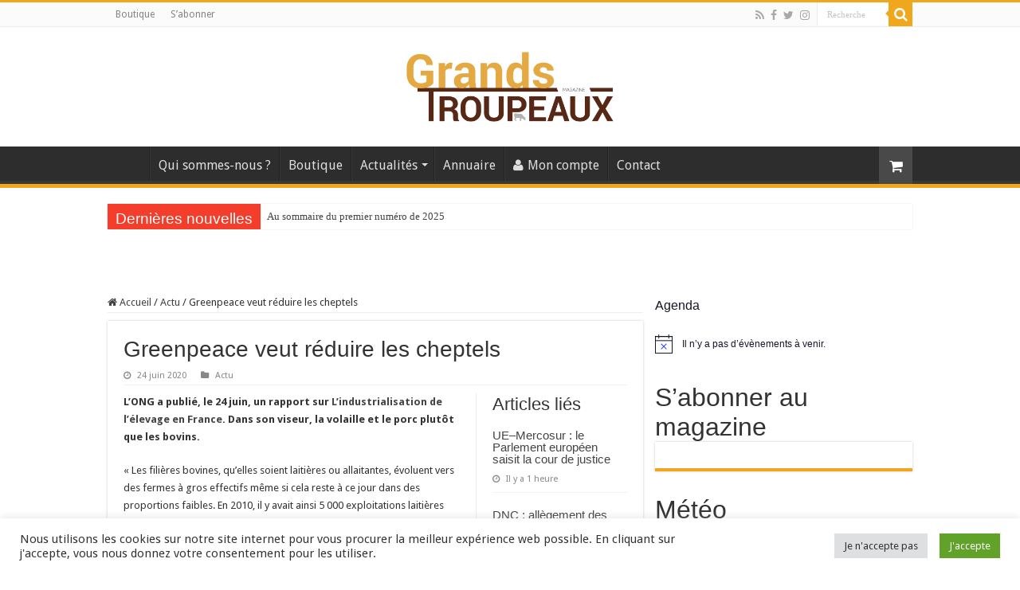

--- FILE ---
content_type: text/html; charset=UTF-8
request_url: https://www.grands-troupeaux-mag.fr/greenpeace-veut-reduire-les-cheptels/
body_size: 33495
content:
<!DOCTYPE html>
<html lang="fr-FR" prefix="og: http://ogp.me/ns#">
<head>
<meta charset="UTF-8" />
<link rel="profile" href="https://gmpg.org/xfn/11" />
<link rel="pingback" href="https://www.grands-troupeaux-mag.fr/xmlrpc.php" />
<meta property="og:title" content="Greenpeace veut réduire les cheptels - Grands Troupeaux Magazine"/>
<meta property="og:type" content="article"/>
<meta property="og:description" content="[tm_pb_section admin_label="section"][tm_pb_row admin_label="row" make_fullwidth="off" use_custom_wi"/>
<meta property="og:url" content="https://www.grands-troupeaux-mag.fr/greenpeace-veut-reduire-les-cheptels/"/>
<meta property="og:site_name" content="Grands Troupeaux Magazine"/>
<meta property="og:image" content="https://www.grands-troupeaux-mag.fr/wp-content/uploads/2020/06/vue-extérieure-de-la-stabulation-BD.jpg" />
<meta name='robots' content='index, follow, max-image-preview:large, max-snippet:-1, max-video-preview:-1' />

	<!-- This site is optimized with the Yoast SEO plugin v26.8 - https://yoast.com/product/yoast-seo-wordpress/ -->
	<title>Greenpeace veut réduire les cheptels - Grands Troupeaux Magazine</title>
	<link rel="canonical" href="https://www.grands-troupeaux-mag.fr/greenpeace-veut-reduire-les-cheptels/" />
	<meta property="og:locale" content="fr_FR" />
	<meta property="og:type" content="article" />
	<meta property="og:title" content="Greenpeace veut réduire les cheptels - Grands Troupeaux Magazine" />
	<meta property="og:description" content="L’ONG publie un rapport sur la soi-disant industrialisation de l’élevage en France.  &nbsp;" />
	<meta property="og:url" content="https://www.grands-troupeaux-mag.fr/greenpeace-veut-reduire-les-cheptels/" />
	<meta property="og:site_name" content="Grands Troupeaux Magazine" />
	<meta property="article:publisher" content="https://www.facebook.com/Grands.Troupeaux/" />
	<meta property="article:published_time" content="2020-06-24T16:03:27+00:00" />
	<meta property="article:modified_time" content="2020-06-25T06:46:01+00:00" />
	<meta property="og:image" content="https://www.grands-troupeaux-mag.fr/wp-content/uploads/2020/06/vue-extérieure-de-la-stabulation-BD.jpg" />
	<meta property="og:image:width" content="1920" />
	<meta property="og:image:height" content="1281" />
	<meta property="og:image:type" content="image/jpeg" />
	<meta name="author" content="Benoit Contour" />
	<meta name="twitter:card" content="summary_large_image" />
	<meta name="twitter:creator" content="@GrandsMag" />
	<meta name="twitter:site" content="@GrandsMag" />
	<script type="application/ld+json" class="yoast-schema-graph">{"@context":"https://schema.org","@graph":[{"@type":"Article","@id":"https://www.grands-troupeaux-mag.fr/greenpeace-veut-reduire-les-cheptels/#article","isPartOf":{"@id":"https://www.grands-troupeaux-mag.fr/greenpeace-veut-reduire-les-cheptels/"},"author":{"name":"Benoit Contour","@id":"https://www.grands-troupeaux-mag.fr/#/schema/person/0fbd915d5cfccee44a72cf8a7dc7d420"},"headline":"Greenpeace veut réduire les cheptels","datePublished":"2020-06-24T16:03:27+00:00","dateModified":"2020-06-25T06:46:01+00:00","mainEntityOfPage":{"@id":"https://www.grands-troupeaux-mag.fr/greenpeace-veut-reduire-les-cheptels/"},"wordCount":680,"publisher":{"@id":"https://www.grands-troupeaux-mag.fr/#organization"},"image":{"@id":"https://www.grands-troupeaux-mag.fr/greenpeace-veut-reduire-les-cheptels/#primaryimage"},"thumbnailUrl":"https://www.grands-troupeaux-mag.fr/wp-content/uploads/2020/06/vue-extérieure-de-la-stabulation-BD.jpg","keywords":["Greenpeace"],"articleSection":["Actu"],"inLanguage":"fr-FR"},{"@type":"WebPage","@id":"https://www.grands-troupeaux-mag.fr/greenpeace-veut-reduire-les-cheptels/","url":"https://www.grands-troupeaux-mag.fr/greenpeace-veut-reduire-les-cheptels/","name":"Greenpeace veut réduire les cheptels - Grands Troupeaux Magazine","isPartOf":{"@id":"https://www.grands-troupeaux-mag.fr/#website"},"primaryImageOfPage":{"@id":"https://www.grands-troupeaux-mag.fr/greenpeace-veut-reduire-les-cheptels/#primaryimage"},"image":{"@id":"https://www.grands-troupeaux-mag.fr/greenpeace-veut-reduire-les-cheptels/#primaryimage"},"thumbnailUrl":"https://www.grands-troupeaux-mag.fr/wp-content/uploads/2020/06/vue-extérieure-de-la-stabulation-BD.jpg","datePublished":"2020-06-24T16:03:27+00:00","dateModified":"2020-06-25T06:46:01+00:00","breadcrumb":{"@id":"https://www.grands-troupeaux-mag.fr/greenpeace-veut-reduire-les-cheptels/#breadcrumb"},"inLanguage":"fr-FR","potentialAction":[{"@type":"ReadAction","target":["https://www.grands-troupeaux-mag.fr/greenpeace-veut-reduire-les-cheptels/"]}]},{"@type":"ImageObject","inLanguage":"fr-FR","@id":"https://www.grands-troupeaux-mag.fr/greenpeace-veut-reduire-les-cheptels/#primaryimage","url":"https://www.grands-troupeaux-mag.fr/wp-content/uploads/2020/06/vue-extérieure-de-la-stabulation-BD.jpg","contentUrl":"https://www.grands-troupeaux-mag.fr/wp-content/uploads/2020/06/vue-extérieure-de-la-stabulation-BD.jpg","width":1920,"height":1281},{"@type":"BreadcrumbList","@id":"https://www.grands-troupeaux-mag.fr/greenpeace-veut-reduire-les-cheptels/#breadcrumb","itemListElement":[{"@type":"ListItem","position":1,"name":"Accueil","item":"https://www.grands-troupeaux-mag.fr/"},{"@type":"ListItem","position":2,"name":"Greenpeace veut réduire les cheptels"}]},{"@type":"WebSite","@id":"https://www.grands-troupeaux-mag.fr/#website","url":"https://www.grands-troupeaux-mag.fr/","name":"Grands Troupeaux Magazine","description":"Le magazine d&#039;élevage qui voit grand","publisher":{"@id":"https://www.grands-troupeaux-mag.fr/#organization"},"potentialAction":[{"@type":"SearchAction","target":{"@type":"EntryPoint","urlTemplate":"https://www.grands-troupeaux-mag.fr/?s={search_term_string}"},"query-input":{"@type":"PropertyValueSpecification","valueRequired":true,"valueName":"search_term_string"}}],"inLanguage":"fr-FR"},{"@type":"Organization","@id":"https://www.grands-troupeaux-mag.fr/#organization","name":"Grands Troupeaux Mag","url":"https://www.grands-troupeaux-mag.fr/","logo":{"@type":"ImageObject","inLanguage":"fr-FR","@id":"https://www.grands-troupeaux-mag.fr/#/schema/logo/image/","url":"https://www.grands-troupeaux-mag.fr/wp-content/uploads/2018/06/Logo-GTM-1920-1080.jpg","contentUrl":"https://www.grands-troupeaux-mag.fr/wp-content/uploads/2018/06/Logo-GTM-1920-1080.jpg","width":3840,"height":2160,"caption":"Grands Troupeaux Mag"},"image":{"@id":"https://www.grands-troupeaux-mag.fr/#/schema/logo/image/"},"sameAs":["https://www.facebook.com/Grands.Troupeaux/","https://x.com/GrandsMag"]},{"@type":"Person","@id":"https://www.grands-troupeaux-mag.fr/#/schema/person/0fbd915d5cfccee44a72cf8a7dc7d420","name":"Benoit Contour"}]}</script>
	<!-- / Yoast SEO plugin. -->


<link rel='dns-prefetch' href='//www.googletagmanager.com' />
<link rel='dns-prefetch' href='//fonts.googleapis.com' />
<link rel='dns-prefetch' href='//pagead2.googlesyndication.com' />
<link rel="alternate" type="application/rss+xml" title="Grands Troupeaux Magazine &raquo; Flux" href="https://www.grands-troupeaux-mag.fr/feed/" />
<link rel="alternate" type="application/rss+xml" title="Grands Troupeaux Magazine &raquo; Flux des commentaires" href="https://www.grands-troupeaux-mag.fr/comments/feed/" />
<link rel="alternate" type="text/calendar" title="Grands Troupeaux Magazine &raquo; Flux iCal" href="https://www.grands-troupeaux-mag.fr/events/?ical=1" />
<link rel="alternate" title="oEmbed (JSON)" type="application/json+oembed" href="https://www.grands-troupeaux-mag.fr/wp-json/oembed/1.0/embed?url=https%3A%2F%2Fwww.grands-troupeaux-mag.fr%2Fgreenpeace-veut-reduire-les-cheptels%2F" />
<link rel="alternate" title="oEmbed (XML)" type="text/xml+oembed" href="https://www.grands-troupeaux-mag.fr/wp-json/oembed/1.0/embed?url=https%3A%2F%2Fwww.grands-troupeaux-mag.fr%2Fgreenpeace-veut-reduire-les-cheptels%2F&#038;format=xml" />
		<!-- This site uses the Google Analytics by MonsterInsights plugin v9.11.1 - Using Analytics tracking - https://www.monsterinsights.com/ -->
							<script src="//www.googletagmanager.com/gtag/js?id=G-BKSWBXS41N"  data-cfasync="false" data-wpfc-render="false" type="text/javascript" async></script>
			<script data-cfasync="false" data-wpfc-render="false" type="text/plain" data-cli-class="cli-blocker-script"  data-cli-script-type="analytics" data-cli-block="true"  data-cli-element-position="head">
				var mi_version = '9.11.1';
				var mi_track_user = true;
				var mi_no_track_reason = '';
								var MonsterInsightsDefaultLocations = {"page_location":"https:\/\/www.grands-troupeaux-mag.fr\/greenpeace-veut-reduire-les-cheptels\/"};
								if ( typeof MonsterInsightsPrivacyGuardFilter === 'function' ) {
					var MonsterInsightsLocations = (typeof MonsterInsightsExcludeQuery === 'object') ? MonsterInsightsPrivacyGuardFilter( MonsterInsightsExcludeQuery ) : MonsterInsightsPrivacyGuardFilter( MonsterInsightsDefaultLocations );
				} else {
					var MonsterInsightsLocations = (typeof MonsterInsightsExcludeQuery === 'object') ? MonsterInsightsExcludeQuery : MonsterInsightsDefaultLocations;
				}

								var disableStrs = [
										'ga-disable-G-BKSWBXS41N',
									];

				/* Function to detect opted out users */
				function __gtagTrackerIsOptedOut() {
					for (var index = 0; index < disableStrs.length; index++) {
						if (document.cookie.indexOf(disableStrs[index] + '=true') > -1) {
							return true;
						}
					}

					return false;
				}

				/* Disable tracking if the opt-out cookie exists. */
				if (__gtagTrackerIsOptedOut()) {
					for (var index = 0; index < disableStrs.length; index++) {
						window[disableStrs[index]] = true;
					}
				}

				/* Opt-out function */
				function __gtagTrackerOptout() {
					for (var index = 0; index < disableStrs.length; index++) {
						document.cookie = disableStrs[index] + '=true; expires=Thu, 31 Dec 2099 23:59:59 UTC; path=/';
						window[disableStrs[index]] = true;
					}
				}

				if ('undefined' === typeof gaOptout) {
					function gaOptout() {
						__gtagTrackerOptout();
					}
				}
								window.dataLayer = window.dataLayer || [];

				window.MonsterInsightsDualTracker = {
					helpers: {},
					trackers: {},
				};
				if (mi_track_user) {
					function __gtagDataLayer() {
						dataLayer.push(arguments);
					}

					function __gtagTracker(type, name, parameters) {
						if (!parameters) {
							parameters = {};
						}

						if (parameters.send_to) {
							__gtagDataLayer.apply(null, arguments);
							return;
						}

						if (type === 'event') {
														parameters.send_to = monsterinsights_frontend.v4_id;
							var hookName = name;
							if (typeof parameters['event_category'] !== 'undefined') {
								hookName = parameters['event_category'] + ':' + name;
							}

							if (typeof MonsterInsightsDualTracker.trackers[hookName] !== 'undefined') {
								MonsterInsightsDualTracker.trackers[hookName](parameters);
							} else {
								__gtagDataLayer('event', name, parameters);
							}
							
						} else {
							__gtagDataLayer.apply(null, arguments);
						}
					}

					__gtagTracker('js', new Date());
					__gtagTracker('set', {
						'developer_id.dZGIzZG': true,
											});
					if ( MonsterInsightsLocations.page_location ) {
						__gtagTracker('set', MonsterInsightsLocations);
					}
										__gtagTracker('config', 'G-BKSWBXS41N', {"forceSSL":"true","link_attribution":"true"} );
										window.gtag = __gtagTracker;										(function () {
						/* https://developers.google.com/analytics/devguides/collection/analyticsjs/ */
						/* ga and __gaTracker compatibility shim. */
						var noopfn = function () {
							return null;
						};
						var newtracker = function () {
							return new Tracker();
						};
						var Tracker = function () {
							return null;
						};
						var p = Tracker.prototype;
						p.get = noopfn;
						p.set = noopfn;
						p.send = function () {
							var args = Array.prototype.slice.call(arguments);
							args.unshift('send');
							__gaTracker.apply(null, args);
						};
						var __gaTracker = function () {
							var len = arguments.length;
							if (len === 0) {
								return;
							}
							var f = arguments[len - 1];
							if (typeof f !== 'object' || f === null || typeof f.hitCallback !== 'function') {
								if ('send' === arguments[0]) {
									var hitConverted, hitObject = false, action;
									if ('event' === arguments[1]) {
										if ('undefined' !== typeof arguments[3]) {
											hitObject = {
												'eventAction': arguments[3],
												'eventCategory': arguments[2],
												'eventLabel': arguments[4],
												'value': arguments[5] ? arguments[5] : 1,
											}
										}
									}
									if ('pageview' === arguments[1]) {
										if ('undefined' !== typeof arguments[2]) {
											hitObject = {
												'eventAction': 'page_view',
												'page_path': arguments[2],
											}
										}
									}
									if (typeof arguments[2] === 'object') {
										hitObject = arguments[2];
									}
									if (typeof arguments[5] === 'object') {
										Object.assign(hitObject, arguments[5]);
									}
									if ('undefined' !== typeof arguments[1].hitType) {
										hitObject = arguments[1];
										if ('pageview' === hitObject.hitType) {
											hitObject.eventAction = 'page_view';
										}
									}
									if (hitObject) {
										action = 'timing' === arguments[1].hitType ? 'timing_complete' : hitObject.eventAction;
										hitConverted = mapArgs(hitObject);
										__gtagTracker('event', action, hitConverted);
									}
								}
								return;
							}

							function mapArgs(args) {
								var arg, hit = {};
								var gaMap = {
									'eventCategory': 'event_category',
									'eventAction': 'event_action',
									'eventLabel': 'event_label',
									'eventValue': 'event_value',
									'nonInteraction': 'non_interaction',
									'timingCategory': 'event_category',
									'timingVar': 'name',
									'timingValue': 'value',
									'timingLabel': 'event_label',
									'page': 'page_path',
									'location': 'page_location',
									'title': 'page_title',
									'referrer' : 'page_referrer',
								};
								for (arg in args) {
																		if (!(!args.hasOwnProperty(arg) || !gaMap.hasOwnProperty(arg))) {
										hit[gaMap[arg]] = args[arg];
									} else {
										hit[arg] = args[arg];
									}
								}
								return hit;
							}

							try {
								f.hitCallback();
							} catch (ex) {
							}
						};
						__gaTracker.create = newtracker;
						__gaTracker.getByName = newtracker;
						__gaTracker.getAll = function () {
							return [];
						};
						__gaTracker.remove = noopfn;
						__gaTracker.loaded = true;
						window['__gaTracker'] = __gaTracker;
					})();
									} else {
										console.log("");
					(function () {
						function __gtagTracker() {
							return null;
						}

						window['__gtagTracker'] = __gtagTracker;
						window['gtag'] = __gtagTracker;
					})();
									}
			</script>
							<!-- / Google Analytics by MonsterInsights -->
		<style id='wp-img-auto-sizes-contain-inline-css' type='text/css'>
img:is([sizes=auto i],[sizes^="auto," i]){contain-intrinsic-size:3000px 1500px}
/*# sourceURL=wp-img-auto-sizes-contain-inline-css */
</style>
<link rel='stylesheet' id='wc-blocks-integration-css' href='https://www.grands-troupeaux-mag.fr/wp-content/plugins/woocommerce-subscriptions/build/index.css' type='text/css' media='all' />
<link rel='stylesheet' id='wp-block-library-css' href='https://www.grands-troupeaux-mag.fr/wp-includes/css/dist/block-library/style.min.css' type='text/css' media='all' />
<style id='global-styles-inline-css' type='text/css'>
:root{--wp--preset--aspect-ratio--square: 1;--wp--preset--aspect-ratio--4-3: 4/3;--wp--preset--aspect-ratio--3-4: 3/4;--wp--preset--aspect-ratio--3-2: 3/2;--wp--preset--aspect-ratio--2-3: 2/3;--wp--preset--aspect-ratio--16-9: 16/9;--wp--preset--aspect-ratio--9-16: 9/16;--wp--preset--color--black: #000000;--wp--preset--color--cyan-bluish-gray: #abb8c3;--wp--preset--color--white: #ffffff;--wp--preset--color--pale-pink: #f78da7;--wp--preset--color--vivid-red: #cf2e2e;--wp--preset--color--luminous-vivid-orange: #ff6900;--wp--preset--color--luminous-vivid-amber: #fcb900;--wp--preset--color--light-green-cyan: #7bdcb5;--wp--preset--color--vivid-green-cyan: #00d084;--wp--preset--color--pale-cyan-blue: #8ed1fc;--wp--preset--color--vivid-cyan-blue: #0693e3;--wp--preset--color--vivid-purple: #9b51e0;--wp--preset--gradient--vivid-cyan-blue-to-vivid-purple: linear-gradient(135deg,rgb(6,147,227) 0%,rgb(155,81,224) 100%);--wp--preset--gradient--light-green-cyan-to-vivid-green-cyan: linear-gradient(135deg,rgb(122,220,180) 0%,rgb(0,208,130) 100%);--wp--preset--gradient--luminous-vivid-amber-to-luminous-vivid-orange: linear-gradient(135deg,rgb(252,185,0) 0%,rgb(255,105,0) 100%);--wp--preset--gradient--luminous-vivid-orange-to-vivid-red: linear-gradient(135deg,rgb(255,105,0) 0%,rgb(207,46,46) 100%);--wp--preset--gradient--very-light-gray-to-cyan-bluish-gray: linear-gradient(135deg,rgb(238,238,238) 0%,rgb(169,184,195) 100%);--wp--preset--gradient--cool-to-warm-spectrum: linear-gradient(135deg,rgb(74,234,220) 0%,rgb(151,120,209) 20%,rgb(207,42,186) 40%,rgb(238,44,130) 60%,rgb(251,105,98) 80%,rgb(254,248,76) 100%);--wp--preset--gradient--blush-light-purple: linear-gradient(135deg,rgb(255,206,236) 0%,rgb(152,150,240) 100%);--wp--preset--gradient--blush-bordeaux: linear-gradient(135deg,rgb(254,205,165) 0%,rgb(254,45,45) 50%,rgb(107,0,62) 100%);--wp--preset--gradient--luminous-dusk: linear-gradient(135deg,rgb(255,203,112) 0%,rgb(199,81,192) 50%,rgb(65,88,208) 100%);--wp--preset--gradient--pale-ocean: linear-gradient(135deg,rgb(255,245,203) 0%,rgb(182,227,212) 50%,rgb(51,167,181) 100%);--wp--preset--gradient--electric-grass: linear-gradient(135deg,rgb(202,248,128) 0%,rgb(113,206,126) 100%);--wp--preset--gradient--midnight: linear-gradient(135deg,rgb(2,3,129) 0%,rgb(40,116,252) 100%);--wp--preset--font-size--small: 13px;--wp--preset--font-size--medium: 20px;--wp--preset--font-size--large: 36px;--wp--preset--font-size--x-large: 42px;--wp--preset--spacing--20: 0.44rem;--wp--preset--spacing--30: 0.67rem;--wp--preset--spacing--40: 1rem;--wp--preset--spacing--50: 1.5rem;--wp--preset--spacing--60: 2.25rem;--wp--preset--spacing--70: 3.38rem;--wp--preset--spacing--80: 5.06rem;--wp--preset--shadow--natural: 6px 6px 9px rgba(0, 0, 0, 0.2);--wp--preset--shadow--deep: 12px 12px 50px rgba(0, 0, 0, 0.4);--wp--preset--shadow--sharp: 6px 6px 0px rgba(0, 0, 0, 0.2);--wp--preset--shadow--outlined: 6px 6px 0px -3px rgb(255, 255, 255), 6px 6px rgb(0, 0, 0);--wp--preset--shadow--crisp: 6px 6px 0px rgb(0, 0, 0);}:where(.is-layout-flex){gap: 0.5em;}:where(.is-layout-grid){gap: 0.5em;}body .is-layout-flex{display: flex;}.is-layout-flex{flex-wrap: wrap;align-items: center;}.is-layout-flex > :is(*, div){margin: 0;}body .is-layout-grid{display: grid;}.is-layout-grid > :is(*, div){margin: 0;}:where(.wp-block-columns.is-layout-flex){gap: 2em;}:where(.wp-block-columns.is-layout-grid){gap: 2em;}:where(.wp-block-post-template.is-layout-flex){gap: 1.25em;}:where(.wp-block-post-template.is-layout-grid){gap: 1.25em;}.has-black-color{color: var(--wp--preset--color--black) !important;}.has-cyan-bluish-gray-color{color: var(--wp--preset--color--cyan-bluish-gray) !important;}.has-white-color{color: var(--wp--preset--color--white) !important;}.has-pale-pink-color{color: var(--wp--preset--color--pale-pink) !important;}.has-vivid-red-color{color: var(--wp--preset--color--vivid-red) !important;}.has-luminous-vivid-orange-color{color: var(--wp--preset--color--luminous-vivid-orange) !important;}.has-luminous-vivid-amber-color{color: var(--wp--preset--color--luminous-vivid-amber) !important;}.has-light-green-cyan-color{color: var(--wp--preset--color--light-green-cyan) !important;}.has-vivid-green-cyan-color{color: var(--wp--preset--color--vivid-green-cyan) !important;}.has-pale-cyan-blue-color{color: var(--wp--preset--color--pale-cyan-blue) !important;}.has-vivid-cyan-blue-color{color: var(--wp--preset--color--vivid-cyan-blue) !important;}.has-vivid-purple-color{color: var(--wp--preset--color--vivid-purple) !important;}.has-black-background-color{background-color: var(--wp--preset--color--black) !important;}.has-cyan-bluish-gray-background-color{background-color: var(--wp--preset--color--cyan-bluish-gray) !important;}.has-white-background-color{background-color: var(--wp--preset--color--white) !important;}.has-pale-pink-background-color{background-color: var(--wp--preset--color--pale-pink) !important;}.has-vivid-red-background-color{background-color: var(--wp--preset--color--vivid-red) !important;}.has-luminous-vivid-orange-background-color{background-color: var(--wp--preset--color--luminous-vivid-orange) !important;}.has-luminous-vivid-amber-background-color{background-color: var(--wp--preset--color--luminous-vivid-amber) !important;}.has-light-green-cyan-background-color{background-color: var(--wp--preset--color--light-green-cyan) !important;}.has-vivid-green-cyan-background-color{background-color: var(--wp--preset--color--vivid-green-cyan) !important;}.has-pale-cyan-blue-background-color{background-color: var(--wp--preset--color--pale-cyan-blue) !important;}.has-vivid-cyan-blue-background-color{background-color: var(--wp--preset--color--vivid-cyan-blue) !important;}.has-vivid-purple-background-color{background-color: var(--wp--preset--color--vivid-purple) !important;}.has-black-border-color{border-color: var(--wp--preset--color--black) !important;}.has-cyan-bluish-gray-border-color{border-color: var(--wp--preset--color--cyan-bluish-gray) !important;}.has-white-border-color{border-color: var(--wp--preset--color--white) !important;}.has-pale-pink-border-color{border-color: var(--wp--preset--color--pale-pink) !important;}.has-vivid-red-border-color{border-color: var(--wp--preset--color--vivid-red) !important;}.has-luminous-vivid-orange-border-color{border-color: var(--wp--preset--color--luminous-vivid-orange) !important;}.has-luminous-vivid-amber-border-color{border-color: var(--wp--preset--color--luminous-vivid-amber) !important;}.has-light-green-cyan-border-color{border-color: var(--wp--preset--color--light-green-cyan) !important;}.has-vivid-green-cyan-border-color{border-color: var(--wp--preset--color--vivid-green-cyan) !important;}.has-pale-cyan-blue-border-color{border-color: var(--wp--preset--color--pale-cyan-blue) !important;}.has-vivid-cyan-blue-border-color{border-color: var(--wp--preset--color--vivid-cyan-blue) !important;}.has-vivid-purple-border-color{border-color: var(--wp--preset--color--vivid-purple) !important;}.has-vivid-cyan-blue-to-vivid-purple-gradient-background{background: var(--wp--preset--gradient--vivid-cyan-blue-to-vivid-purple) !important;}.has-light-green-cyan-to-vivid-green-cyan-gradient-background{background: var(--wp--preset--gradient--light-green-cyan-to-vivid-green-cyan) !important;}.has-luminous-vivid-amber-to-luminous-vivid-orange-gradient-background{background: var(--wp--preset--gradient--luminous-vivid-amber-to-luminous-vivid-orange) !important;}.has-luminous-vivid-orange-to-vivid-red-gradient-background{background: var(--wp--preset--gradient--luminous-vivid-orange-to-vivid-red) !important;}.has-very-light-gray-to-cyan-bluish-gray-gradient-background{background: var(--wp--preset--gradient--very-light-gray-to-cyan-bluish-gray) !important;}.has-cool-to-warm-spectrum-gradient-background{background: var(--wp--preset--gradient--cool-to-warm-spectrum) !important;}.has-blush-light-purple-gradient-background{background: var(--wp--preset--gradient--blush-light-purple) !important;}.has-blush-bordeaux-gradient-background{background: var(--wp--preset--gradient--blush-bordeaux) !important;}.has-luminous-dusk-gradient-background{background: var(--wp--preset--gradient--luminous-dusk) !important;}.has-pale-ocean-gradient-background{background: var(--wp--preset--gradient--pale-ocean) !important;}.has-electric-grass-gradient-background{background: var(--wp--preset--gradient--electric-grass) !important;}.has-midnight-gradient-background{background: var(--wp--preset--gradient--midnight) !important;}.has-small-font-size{font-size: var(--wp--preset--font-size--small) !important;}.has-medium-font-size{font-size: var(--wp--preset--font-size--medium) !important;}.has-large-font-size{font-size: var(--wp--preset--font-size--large) !important;}.has-x-large-font-size{font-size: var(--wp--preset--font-size--x-large) !important;}
/*# sourceURL=global-styles-inline-css */
</style>

<style id='classic-theme-styles-inline-css' type='text/css'>
/*! This file is auto-generated */
.wp-block-button__link{color:#fff;background-color:#32373c;border-radius:9999px;box-shadow:none;text-decoration:none;padding:calc(.667em + 2px) calc(1.333em + 2px);font-size:1.125em}.wp-block-file__button{background:#32373c;color:#fff;text-decoration:none}
/*# sourceURL=/wp-includes/css/classic-themes.min.css */
</style>
<link rel='stylesheet' id='contact-form-7-css' href='https://www.grands-troupeaux-mag.fr/wp-content/plugins/contact-form-7/includes/css/styles.css' type='text/css' media='all' />
<link rel='stylesheet' id='cookie-law-info-css' href='https://www.grands-troupeaux-mag.fr/wp-content/plugins/cookie-law-info/legacy/public/css/cookie-law-info-public.css' type='text/css' media='all' />
<link rel='stylesheet' id='cookie-law-info-gdpr-css' href='https://www.grands-troupeaux-mag.fr/wp-content/plugins/cookie-law-info/legacy/public/css/cookie-law-info-gdpr.css' type='text/css' media='all' />
<link rel='stylesheet' id='mptt-style-css' href='https://www.grands-troupeaux-mag.fr/wp-content/plugins/mp-timetable/media/css/style.css' type='text/css' media='all' />
<link rel='stylesheet' id='taqyeem-buttons-style-css' href='https://www.grands-troupeaux-mag.fr/wp-content/plugins/taqyeem-buttons/assets/style.css' type='text/css' media='all' />
<link rel='stylesheet' id='taqyeem-style-css' href='https://www.grands-troupeaux-mag.fr/wp-content/plugins/taqyeem/style.css' type='text/css' media='all' />
<style id='woocommerce-inline-inline-css' type='text/css'>
.woocommerce form .form-row .required { visibility: visible; }
/*# sourceURL=woocommerce-inline-inline-css */
</style>
<link rel='stylesheet' id='wpsl-styles-css' href='https://www.grands-troupeaux-mag.fr/wp-content/plugins/wp-store-locator/css/styles.min.css' type='text/css' media='all' />
<link rel='stylesheet' id='parent-style-css' href='https://www.grands-troupeaux-mag.fr/wp-content/themes/sahifa/style.css' type='text/css' media='all' />
<link rel='stylesheet' id='tie-style-css' href='https://www.grands-troupeaux-mag.fr/wp-content/themes/sahifa-child/style.css' type='text/css' media='all' />
<link rel='stylesheet' id='tie-woocommerce-css' href='https://www.grands-troupeaux-mag.fr/wp-content/themes/sahifa/css/woocommerce.css' type='text/css' media='all' />
<link rel='stylesheet' id='tie-ilightbox-skin-css' href='https://www.grands-troupeaux-mag.fr/wp-content/themes/sahifa/css/ilightbox/dark-skin/skin.css' type='text/css' media='all' />
<link rel='stylesheet' id='Droid+Sans-css' href='https://fonts.googleapis.com/css?family=Droid+Sans%3Aregular%2C700' type='text/css' media='all' />
<link rel='stylesheet' id='tablepress-default-css' href='https://www.grands-troupeaux-mag.fr/wp-content/plugins/tablepress/css/build/default.css' type='text/css' media='all' />
<link rel='stylesheet' id='jquery-lazyloadxt-spinner-css-css' href='//www.grands-troupeaux-mag.fr/wp-content/plugins/a3-lazy-load/assets/css/jquery.lazyloadxt.spinner.css' type='text/css' media='all' />
<link rel='stylesheet' id='a3a3_lazy_load-css' href='//www.grands-troupeaux-mag.fr/wp-content/uploads/sass/a3_lazy_load.min.css' type='text/css' media='all' />
<script type="text/plain" data-cli-class="cli-blocker-script"  data-cli-script-type="analytics" data-cli-block="true"  data-cli-element-position="head" async='async' src="https://www.grands-troupeaux-mag.fr/wp-content/plugins/google-analytics-for-wordpress/assets/js/frontend-gtag.min.js" id="monsterinsights-frontend-script-js" async="async" data-wp-strategy="async"></script>
<script data-cfasync="false" data-wpfc-render="false" type="text/javascript" id='monsterinsights-frontend-script-js-extra'>/* <![CDATA[ */
var monsterinsights_frontend = {"js_events_tracking":"true","download_extensions":"doc,pdf,ppt,zip,xls,docx,pptx,xlsx","inbound_paths":"[{\"path\":\"\\\/go\\\/\",\"label\":\"affiliate\"},{\"path\":\"\\\/recommend\\\/\",\"label\":\"affiliate\"}]","home_url":"https:\/\/www.grands-troupeaux-mag.fr","hash_tracking":"false","v4_id":"G-BKSWBXS41N"};/* ]]> */
</script>
<script type="text/javascript" src="https://www.grands-troupeaux-mag.fr/wp-includes/js/jquery/jquery.min.js" id="jquery-core-js"></script>
<script type="text/javascript" async='async' src="https://www.grands-troupeaux-mag.fr/wp-includes/js/jquery/jquery-migrate.min.js" id="jquery-migrate-js"></script>
<script type="text/javascript" id="cookie-law-info-js-extra">
/* <![CDATA[ */
var Cli_Data = {"nn_cookie_ids":[],"cookielist":[],"non_necessary_cookies":[],"ccpaEnabled":"","ccpaRegionBased":"","ccpaBarEnabled":"","strictlyEnabled":["necessary","obligatoire"],"ccpaType":"gdpr","js_blocking":"1","custom_integration":"","triggerDomRefresh":"","secure_cookies":""};
var cli_cookiebar_settings = {"animate_speed_hide":"500","animate_speed_show":"500","background":"#FFF","border":"#b1a6a6c2","border_on":"","button_1_button_colour":"#61a229","button_1_button_hover":"#4e8221","button_1_link_colour":"#fff","button_1_as_button":"1","button_1_new_win":"","button_2_button_colour":"#333","button_2_button_hover":"#292929","button_2_link_colour":"#444","button_2_as_button":"","button_2_hidebar":"","button_3_button_colour":"#dedfe0","button_3_button_hover":"#b2b2b3","button_3_link_colour":"#333333","button_3_as_button":"1","button_3_new_win":"","button_4_button_colour":"#dedfe0","button_4_button_hover":"#b2b2b3","button_4_link_colour":"#333333","button_4_as_button":"","button_7_button_colour":"#61a229","button_7_button_hover":"#4e8221","button_7_link_colour":"#fff","button_7_as_button":"1","button_7_new_win":"","font_family":"inherit","header_fix":"","notify_animate_hide":"1","notify_animate_show":"","notify_div_id":"#cookie-law-info-bar","notify_position_horizontal":"right","notify_position_vertical":"bottom","scroll_close":"","scroll_close_reload":"","accept_close_reload":"","reject_close_reload":"","showagain_tab":"","showagain_background":"#fff","showagain_border":"#000","showagain_div_id":"#cookie-law-info-again","showagain_x_position":"100px","text":"#333333","show_once_yn":"","show_once":"10000","logging_on":"","as_popup":"","popup_overlay":"1","bar_heading_text":"","cookie_bar_as":"banner","popup_showagain_position":"bottom-right","widget_position":"left"};
var log_object = {"ajax_url":"https://www.grands-troupeaux-mag.fr/wp-admin/admin-ajax.php"};
//# sourceURL=cookie-law-info-js-extra
/* ]]> */
</script>
<script type="text/javascript" async='async' src="https://www.grands-troupeaux-mag.fr/wp-content/plugins/cookie-law-info/legacy/public/js/cookie-law-info-public.js" id="cookie-law-info-js"></script>
<script type="text/javascript" async='async' src="https://www.grands-troupeaux-mag.fr/wp-content/plugins/taqyeem/js/tie.js" id="taqyeem-main-js"></script>
<script type="text/javascript" async='async' src="https://www.grands-troupeaux-mag.fr/wp-content/plugins/woocommerce/assets/js/jquery-blockui/jquery.blockUI.min.js" id="wc-jquery-blockui-js" defer="defer" data-wp-strategy="defer"></script>
<script type="text/javascript" id="wc-add-to-cart-js-extra">
/* <![CDATA[ */
var wc_add_to_cart_params = {"ajax_url":"/wp-admin/admin-ajax.php","wc_ajax_url":"/?wc-ajax=%%endpoint%%","i18n_view_cart":"Voir le panier","cart_url":"https://www.grands-troupeaux-mag.fr/panier/","is_cart":"","cart_redirect_after_add":"no"};
//# sourceURL=wc-add-to-cart-js-extra
/* ]]> */
</script>
<script type="text/javascript" async='async' src="https://www.grands-troupeaux-mag.fr/wp-content/plugins/woocommerce/assets/js/frontend/add-to-cart.min.js" id="wc-add-to-cart-js" defer="defer" data-wp-strategy="defer"></script>
<script type="text/javascript" async='async' src="https://www.grands-troupeaux-mag.fr/wp-content/plugins/woocommerce/assets/js/js-cookie/js.cookie.min.js" id="wc-js-cookie-js" defer="defer" data-wp-strategy="defer"></script>
<script type="text/javascript" id="woocommerce-js-extra">
/* <![CDATA[ */
var woocommerce_params = {"ajax_url":"/wp-admin/admin-ajax.php","wc_ajax_url":"/?wc-ajax=%%endpoint%%","i18n_password_show":"Afficher le mot de passe","i18n_password_hide":"Masquer le mot de passe"};
//# sourceURL=woocommerce-js-extra
/* ]]> */
</script>
<script type="text/javascript" async='async' src="https://www.grands-troupeaux-mag.fr/wp-content/plugins/woocommerce/assets/js/frontend/woocommerce.min.js" id="woocommerce-js" defer="defer" data-wp-strategy="defer"></script>

<!-- Extrait de code de la balise Google (gtag.js) ajouté par Site Kit -->
<!-- Extrait Google Analytics ajouté par Site Kit -->
<script type="text/javascript" async='async' src="https://www.googletagmanager.com/gtag/js?id=G-T19DK4TB7T" id="google_gtagjs-js" async></script>
<script type="text/javascript" id="google_gtagjs-js-after">
/* <![CDATA[ */
window.dataLayer = window.dataLayer || [];function gtag(){dataLayer.push(arguments);}
gtag("set","linker",{"domains":["www.grands-troupeaux-mag.fr"]});
gtag("js", new Date());
gtag("set", "developer_id.dZTNiMT", true);
gtag("config", "G-T19DK4TB7T");
//# sourceURL=google_gtagjs-js-after
/* ]]> */
</script>
<link rel="https://api.w.org/" href="https://www.grands-troupeaux-mag.fr/wp-json/" /><link rel="alternate" title="JSON" type="application/json" href="https://www.grands-troupeaux-mag.fr/wp-json/wp/v2/posts/8775" /><meta name="generator" content="Site Kit by Google 1.170.0" /><noscript><style type="text/css">.mptt-shortcode-wrapper .mptt-shortcode-table:first-of-type{display:table!important}.mptt-shortcode-wrapper .mptt-shortcode-table .mptt-event-container:hover{height:auto!important;min-height:100%!important}body.mprm_ie_browser .mptt-shortcode-wrapper .mptt-event-container{height:auto!important}@media (max-width:767px){.mptt-shortcode-wrapper .mptt-shortcode-table:first-of-type{display:none!important}}</style></noscript><script type='text/javascript'>
/* <![CDATA[ */
var taqyeem = {"ajaxurl":"https://www.grands-troupeaux-mag.fr/wp-admin/admin-ajax.php" , "your_rating":"Your Rating:"};
/* ]]> */
</script>

<style type="text/css" media="screen">

</style>
<meta name="tec-api-version" content="v1"><meta name="tec-api-origin" content="https://www.grands-troupeaux-mag.fr"><link rel="alternate" href="https://www.grands-troupeaux-mag.fr/wp-json/tribe/events/v1/" /><link rel="shortcut icon" href="https://www.grands-troupeaux-mag.fr/wp-content/themes/sahifa/favicon.ico" title="Favicon" />
<!--[if IE]>
<script type="text/javascript">jQuery(document).ready(function (){ jQuery(".menu-item").has("ul").children("a").attr("aria-haspopup", "true");});</script>
<![endif]-->
<!--[if lt IE 9]>
<script src="https://www.grands-troupeaux-mag.fr/wp-content/themes/sahifa/js/html5.js"></script>
<script src="https://www.grands-troupeaux-mag.fr/wp-content/themes/sahifa/js/selectivizr-min.js"></script>
<![endif]-->
<!--[if IE 9]>
<link rel="stylesheet" type="text/css" media="all" href="https://www.grands-troupeaux-mag.fr/wp-content/themes/sahifa/css/ie9.css" />
<![endif]-->
<!--[if IE 8]>
<link rel="stylesheet" type="text/css" media="all" href="https://www.grands-troupeaux-mag.fr/wp-content/themes/sahifa/css/ie8.css" />
<![endif]-->
<!--[if IE 7]>
<link rel="stylesheet" type="text/css" media="all" href="https://www.grands-troupeaux-mag.fr/wp-content/themes/sahifa/css/ie7.css" />
<![endif]-->


<meta name="viewport" content="width=device-width, initial-scale=1.0" />



<style type="text/css" media="screen">

body{
	font-family: 'Droid Sans';
}


</style>

		<script type="text/javascript">
			/* <![CDATA[ */
				var sf_position = '0';
				var sf_templates = "<a href=\"{search_url_escaped}\">Voir tous les r\u00e9sultats<\/a>";
				var sf_input = '.search-live';
				jQuery(document).ready(function(){
					jQuery(sf_input).ajaxyLiveSearch({"expand":false,"searchUrl":"https:\/\/www.grands-troupeaux-mag.fr\/?s=%s","text":"Search","delay":500,"iwidth":180,"width":315,"ajaxUrl":"https:\/\/www.grands-troupeaux-mag.fr\/wp-admin\/admin-ajax.php","rtl":0});
					jQuery(".live-search_ajaxy-selective-input").keyup(function() {
						var width = jQuery(this).val().length * 8;
						if(width < 50) {
							width = 50;
						}
						jQuery(this).width(width);
					});
					jQuery(".live-search_ajaxy-selective-search").click(function() {
						jQuery(this).find(".live-search_ajaxy-selective-input").focus();
					});
					jQuery(".live-search_ajaxy-selective-close").click(function() {
						jQuery(this).parent().remove();
					});
				});
			/* ]]> */
		</script>
			<noscript><style>.woocommerce-product-gallery{ opacity: 1 !important; }</style></noscript>
	<meta name="google-site-verification" content="s-g1GsGpTaulM301OKThSG4dt8e0RVU1un6x5tZ7JT4">
<!-- Balises Meta Google AdSense ajoutées par Site Kit -->
<meta name="google-adsense-platform-account" content="ca-host-pub-2644536267352236">
<meta name="google-adsense-platform-domain" content="sitekit.withgoogle.com">
<!-- Fin des balises Meta End Google AdSense ajoutées par Site Kit -->

<!-- Extrait Google AdSense ajouté par Site Kit -->
<script type="text/javascript" async="async" src="https://pagead2.googlesyndication.com/pagead/js/adsbygoogle.js?client=ca-pub-7706634432585103&amp;host=ca-host-pub-2644536267352236" crossorigin="anonymous"></script>

<!-- End Google AdSense snippet added by Site Kit -->
<link rel="icon" href="https://www.grands-troupeaux-mag.fr/wp-content/uploads/2017/08/cropped-Favicon-GT-01-32x32.png" sizes="32x32" />
<link rel="icon" href="https://www.grands-troupeaux-mag.fr/wp-content/uploads/2017/08/cropped-Favicon-GT-01-192x192.png" sizes="192x192" />
<link rel="apple-touch-icon" href="https://www.grands-troupeaux-mag.fr/wp-content/uploads/2017/08/cropped-Favicon-GT-01-180x180.png" />
<meta name="msapplication-TileImage" content="https://www.grands-troupeaux-mag.fr/wp-content/uploads/2017/08/cropped-Favicon-GT-01-270x270.png" />
<script async src="https://pagead2.googlesyndication.com/pagead/js/adsbygoogle.js?client=ca-pub-7706634432585103" crossorigin="anonymous"></script>
<link rel='stylesheet' id='wc-stripe-blocks-checkout-style-css' href='https://www.grands-troupeaux-mag.fr/wp-content/plugins/woocommerce-gateway-stripe/build/upe-blocks.css' type='text/css' media='all' />
<link rel='stylesheet' id='wc-blocks-style-css' href='https://www.grands-troupeaux-mag.fr/wp-content/plugins/woocommerce/assets/client/blocks/wc-blocks.css' type='text/css' media='all' />
<link rel='stylesheet' id='cookie-law-info-table-css' href='https://www.grands-troupeaux-mag.fr/wp-content/plugins/cookie-law-info/legacy/public/css/cookie-law-info-table.css' type='text/css' media='all' />
</head>
<body data-rsssl=1 id="top" class="wp-singular post-template-default single single-post postid-8775 single-format-standard wp-custom-logo wp-theme-sahifa wp-child-theme-sahifa-child theme-sahifa woocommerce-demo-store woocommerce-no-js tribe-no-js page-template-grands-troupeaux-magazine">

<div class="wrapper-outer">

	<div class="background-cover"></div>

	<aside id="slide-out">

			<div class="search-mobile">
			<form method="get" id="searchform-mobile" action="https://www.grands-troupeaux-mag.fr/">
				<button class="search-button" type="submit" value="Recherche"><i class="fa fa-search"></i></button>
				<input type="text" id="s-mobile" name="s" title="Recherche" value="Recherche" onfocus="if (this.value == 'Recherche') {this.value = '';}" onblur="if (this.value == '') {this.value = 'Recherche';}"  />
			</form>
		</div><!-- .search-mobile /-->
	
			<div class="social-icons">
		<a class="ttip-none" title="Rss" href="https://www.grands-troupeaux-mag.fr/feed/" target="_blank"><i class="fa fa-rss"></i></a><a class="ttip-none" title="Facebook" href="https://www.facebook.com/Grands.Troupeaux/" target="_blank"><i class="fa fa-facebook"></i></a><a class="ttip-none" title="Twitter" href="https://twitter.com/GrandsMag" target="_blank"><i class="fa fa-twitter"></i></a><a class="ttip-none" title="instagram" href="https://www.instagram.com/grandstroupeauxmagazine/" target="_blank"><i class="fa fa-instagram"></i></a>
			</div>

	
		<div id="mobile-menu" ></div>
	</aside><!-- #slide-out /-->

		<div id="wrapper" class="wide-layout">
		<div class="inner-wrapper">

		<header id="theme-header" class="theme-header">
						<div id="top-nav" class="top-nav">
				<div class="container">

			
				<div class="top-menu"><ul id="menu-reseaux" class="menu"><li id="menu-item-13207" class="menu-item menu-item-type-post_type menu-item-object-page menu-item-13207"><a href="https://www.grands-troupeaux-mag.fr/boutique/">Boutique</a></li>
<li id="menu-item-13208" class="menu-item menu-item-type-post_type menu-item-object-product menu-item-13208"><a href="https://www.grands-troupeaux-mag.fr/produit/abonnement-1-an/">S&rsquo;abonner</a></li>
</ul></div>
						<div class="search-block">
						<form method="get" id="searchform-header" action="https://www.grands-troupeaux-mag.fr/">
							<button class="search-button" type="submit" value="Recherche"><i class="fa fa-search"></i></button>
							<input class="search-live" type="text" id="s-header" name="s" title="Recherche" value="Recherche" onfocus="if (this.value == 'Recherche') {this.value = '';}" onblur="if (this.value == '') {this.value = 'Recherche';}"  />
						</form>
					</div><!-- .search-block /-->
			<div class="social-icons">
		<a class="ttip-none" title="Rss" href="https://www.grands-troupeaux-mag.fr/feed/" target="_blank"><i class="fa fa-rss"></i></a><a class="ttip-none" title="Facebook" href="https://www.facebook.com/Grands.Troupeaux/" target="_blank"><i class="fa fa-facebook"></i></a><a class="ttip-none" title="Twitter" href="https://twitter.com/GrandsMag" target="_blank"><i class="fa fa-twitter"></i></a><a class="ttip-none" title="instagram" href="https://www.instagram.com/grandstroupeauxmagazine/" target="_blank"><i class="fa fa-instagram"></i></a>
			</div>

	
	
				</div><!-- .container /-->
			</div><!-- .top-menu /-->
			
		<div class="header-content">

					<a id="slide-out-open" class="slide-out-open" href="#"><span></span></a>
		
			<div class="logo" style=" margin-top:15px; margin-bottom:15px;">
			<h2>								<a title="Grands Troupeaux Magazine" href="https://www.grands-troupeaux-mag.fr/">
					<img src="https://www.grands-troupeaux-mag.fr/wp-content/uploads/2018/06/Logo-GTM-1920-1080-scaled.jpg" alt="Grands Troupeaux Magazine"  /><strong>Grands Troupeaux Magazine Le magazine d&#039;élevage qui voit grand</strong>
				</a>
			</h2>			</div><!-- .logo /-->
						<div class="clear"></div>

		</div>
													<nav id="main-nav" class="fixed-enabled">
				<div class="container">

				
					<div class="main-menu"><ul id="menu-menu-principal" class="menu"><li id="menu-item-17" class="menu-item menu-item-type-custom menu-item-object-custom menu-item-home menu-item-17"><a href="https://www.grands-troupeaux-mag.fr/">Accueil</a></li>
<li id="menu-item-579" class="menu-item menu-item-type-post_type menu-item-object-page menu-item-579"><a href="https://www.grands-troupeaux-mag.fr/qui-sommes-nous/">Qui sommes-nous ?</a></li>
<li id="menu-item-13205" class="menu-item menu-item-type-post_type menu-item-object-page menu-item-13205"><a href="https://www.grands-troupeaux-mag.fr/boutique/">Boutique</a></li>
<li id="menu-item-13241" class="menu-item menu-item-type-custom menu-item-object-custom menu-item-has-children menu-item-13241"><a href="#">Actualités</a>
<ul class="sub-menu menu-sub-content">
	<li id="menu-item-19" class="menu-item menu-item-type-taxonomy menu-item-object-category current-post-ancestor current-menu-parent current-post-parent menu-item-19"><a href="https://www.grands-troupeaux-mag.fr/type/actu/">Actu</a></li>
	<li id="menu-item-253" class="menu-item menu-item-type-taxonomy menu-item-object-category menu-item-253"><a href="https://www.grands-troupeaux-mag.fr/type/infos/">Infos</a></li>
	<li id="menu-item-261" class="menu-item menu-item-type-taxonomy menu-item-object-category menu-item-261"><a href="https://www.grands-troupeaux-mag.fr/type/debat/">Débat</a></li>
	<li id="menu-item-260" class="menu-item menu-item-type-taxonomy menu-item-object-category menu-item-260"><a href="https://www.grands-troupeaux-mag.fr/type/enquete/">Enquête</a></li>
	<li id="menu-item-258" class="menu-item menu-item-type-taxonomy menu-item-object-category menu-item-258"><a href="https://www.grands-troupeaux-mag.fr/type/evenement/">Évènement</a></li>
	<li id="menu-item-259" class="menu-item menu-item-type-taxonomy menu-item-object-category menu-item-259"><a href="https://www.grands-troupeaux-mag.fr/type/temoignage/">Témoignage</a></li>
	<li id="menu-item-262" class="menu-item menu-item-type-taxonomy menu-item-object-category menu-item-262"><a href="https://www.grands-troupeaux-mag.fr/type/bilan/">Bilan</a></li>
	<li id="menu-item-263" class="menu-item menu-item-type-taxonomy menu-item-object-category menu-item-263"><a href="https://www.grands-troupeaux-mag.fr/type/video/">Vidéo</a></li>
</ul>
</li>
<li id="menu-item-20" class="menu-item menu-item-type-custom menu-item-object-custom menu-item-20"><a href="https://www.grands-troupeaux-mag.fr/annuaire/">Annuaire</a></li>
<li id="menu-item-13206" class="menu-item menu-item-type-post_type menu-item-object-page menu-item-13206"><a href="https://www.grands-troupeaux-mag.fr/mon-compte/"><i class="fa fa-user"></i>Mon compte</a></li>
<li id="menu-item-1208" class="menu-item menu-item-type-post_type menu-item-object-page menu-item-1208"><a href="https://www.grands-troupeaux-mag.fr/contact/">Contact</a></li>
</ul></div>					
											<a class="tie-cart ttip" href="https://www.grands-troupeaux-mag.fr/panier/" title="Voir le panier">
							<span id="cart-header-count" class="shooping-count-outer">
								<i class="fa fa-shopping-cart"></i>
								</span>
						</a>
					
				</div>
			</nav><!-- .main-nav /-->
					</header><!-- #header /-->

	
	<div class="clear"></div>
	<div id="breaking-news" class="breaking-news">
		<span class="breaking-news-title"><i class="fa fa-bolt"></i> <span>Dernières nouvelles</span></span>

					<ul>
					<li><a href="https://www.grands-troupeaux-mag.fr/au-sommaire-du-premier-numero-de-2025/" title="Au sommaire du premier numéro de 2025">Au sommaire du premier numéro de 2025</a></li>
					<li><a href="https://www.grands-troupeaux-mag.fr/au-sommaire-de-gtm-110/" title="Au sommaire de GTM 110">Au sommaire de GTM 110</a></li>
					<li><a href="https://www.grands-troupeaux-mag.fr/aidez-nous-a-ameliorer-la-sante-de-vos-veaux/" title="Aidez-nous à améliorer la santé de vos veaux !">Aidez-nous à améliorer la santé de vos veaux !</a></li>
					<li><a href="https://www.grands-troupeaux-mag.fr/au-sommaire-de-gtm-91/" title="Au sommaire de GTM 91">Au sommaire de GTM 91</a></li>
					<li><a href="https://www.grands-troupeaux-mag.fr/ue-mercosur-le-parlement-europeen-saisit-la-cour-de-justice/" title="UE–Mercosur : le Parlement européen saisit la cour de justice">UE–Mercosur : le Parlement européen saisit la cour de justice</a></li>
					<li><a href="https://www.grands-troupeaux-mag.fr/dnc-allegement-des-contraintes-en-franche-comte/" title="DNC : allègement des contraintes en Franche-Comté">DNC : allègement des contraintes en Franche-Comté</a></li>
					<li><a href="https://www.grands-troupeaux-mag.fr/le-prix-du-lait-europeen-decroche-nettement/" title="Le prix du lait européen décroche nettement">Le prix du lait européen décroche nettement</a></li>
					<li><a href="https://www.grands-troupeaux-mag.fr/la-collecte-de-lait-de-vache-poursuit-sa-progression/" title="La collecte de lait de vache poursuit sa progression">La collecte de lait de vache poursuit sa progression</a></li>
					<li><a href="https://www.grands-troupeaux-mag.fr/chute-du-prix-du-lait-la-fnpl-se-mobilise/" title="Chute du prix du lait : la FNPL se mobilise">Chute du prix du lait : la FNPL se mobilise</a></li>
					</ul>
			
		
		<script type="text/javascript">
			jQuery(document).ready(function(){
								jQuery('#breaking-news ul').innerFade({animationType: 'slide', speed: 750 , timeout: 3500});
							});
					</script>
	</div> <!-- .breaking-news -->

	<div class="home-banner-container"><div id="media_image-20" class="widget widget_media_image"><div class="widget-title th3"> </div><a href="https://ke.kubota-eu.com/agriculture/fr/products/m7004/"><img width="728" height="90" src="//www.grands-troupeaux-mag.fr/wp-content/plugins/a3-lazy-load/assets/images/lazy_placeholder.gif" data-lazy-type="image" data-src="https://www.grands-troupeaux-mag.fr/wp-content/uploads/2025/05/06-Kubota-2025-AG-728x90px-M7004-limite-gd-tpx.png" class="lazy lazy-hidden image wp-image-29210  attachment-full size-full" alt="" style="max-width: 100%; height: auto;" decoding="async" fetchpriority="high" srcset="" data-srcset="https://www.grands-troupeaux-mag.fr/wp-content/uploads/2025/05/06-Kubota-2025-AG-728x90px-M7004-limite-gd-tpx.png 728w, https://www.grands-troupeaux-mag.fr/wp-content/uploads/2025/05/06-Kubota-2025-AG-728x90px-M7004-limite-gd-tpx-300x37.png 300w" sizes="(max-width: 728px) 100vw, 728px" /><noscript><img width="728" height="90" src="https://www.grands-troupeaux-mag.fr/wp-content/uploads/2025/05/06-Kubota-2025-AG-728x90px-M7004-limite-gd-tpx.png" class="image wp-image-29210  attachment-full size-full" alt="" style="max-width: 100%; height: auto;" decoding="async" fetchpriority="high" srcset="https://www.grands-troupeaux-mag.fr/wp-content/uploads/2025/05/06-Kubota-2025-AG-728x90px-M7004-limite-gd-tpx.png 728w, https://www.grands-troupeaux-mag.fr/wp-content/uploads/2025/05/06-Kubota-2025-AG-728x90px-M7004-limite-gd-tpx-300x37.png 300w" sizes="(max-width: 728px) 100vw, 728px" /></noscript></a></div></div>
	
	<div id="main-content" class="container">

	
	
	
	
	
	<div class="content">

		
		<nav id="crumbs"><a href="https://www.grands-troupeaux-mag.fr/"><span class="fa fa-home" aria-hidden="true"></span> Accueil</a><span class="delimiter">/</span><a href="https://www.grands-troupeaux-mag.fr/type/actu/">Actu</a><span class="delimiter">/</span><span class="current">Greenpeace veut réduire les cheptels</span></nav><script type="application/ld+json">{"@context":"http:\/\/schema.org","@type":"BreadcrumbList","@id":"#Breadcrumb","itemListElement":[{"@type":"ListItem","position":1,"item":{"name":"Accueil","@id":"https:\/\/www.grands-troupeaux-mag.fr\/"}},{"@type":"ListItem","position":2,"item":{"name":"Actu","@id":"https:\/\/www.grands-troupeaux-mag.fr\/type\/actu\/"}}]}</script>
		

		
		<article class="post-listing post-8775 post type-post status-publish format-standard has-post-thumbnail  category-actu tag-greenpeace" id="the-post">
			
			<div class="post-inner">

							<h1 class="name post-title entry-title"><span itemprop="name">Greenpeace veut réduire les cheptels</span></h1>

						
<p class="post-meta">
	
		
	<span class="tie-date"><i class="fa fa-clock-o"></i>24 juin 2020</span>	
	<span class="post-cats"><i class="fa fa-folder"></i><a href="https://www.grands-troupeaux-mag.fr/type/actu/" rel="category tag">Actu</a></span>
	
</p>
<div class="clear"></div>
			
				<div class="entry">
					
						<section id="related_posts">
		<div class="block-head">
			<h3>Articles liés</h3><div class="stripe-line"></div>
		</div>
		<div class="post-listing">
						<div class="related-item">
							
				<div class="post-thumbnail">
					<a href="https://www.grands-troupeaux-mag.fr/ue-mercosur-le-parlement-europeen-saisit-la-cour-de-justice/">
						<img width="310" height="165" src="//www.grands-troupeaux-mag.fr/wp-content/plugins/a3-lazy-load/assets/images/lazy_placeholder.gif" data-lazy-type="image" data-src="https://www.grands-troupeaux-mag.fr/wp-content/uploads/2026/01/mercosur-310x165.png" class="lazy lazy-hidden attachment-tie-medium size-tie-medium wp-post-image" alt="" decoding="async" /><noscript><img width="310" height="165" src="https://www.grands-troupeaux-mag.fr/wp-content/uploads/2026/01/mercosur-310x165.png" class="attachment-tie-medium size-tie-medium wp-post-image" alt="" decoding="async" /></noscript>						<span class="fa overlay-icon"></span>
					</a>
				</div><!-- post-thumbnail /-->
							
				<h3><a href="https://www.grands-troupeaux-mag.fr/ue-mercosur-le-parlement-europeen-saisit-la-cour-de-justice/" rel="bookmark">UE–Mercosur : le Parlement européen saisit la cour de justice</a></h3>
				<p class="post-meta"><span class="tie-date"><i class="fa fa-clock-o"></i>Il y a 1 heure</span></p>
			</div>
						<div class="related-item">
							
				<div class="post-thumbnail">
					<a href="https://www.grands-troupeaux-mag.fr/dnc-allegement-des-contraintes-en-franche-comte/">
						<img width="293" height="165" src="//www.grands-troupeaux-mag.fr/wp-content/plugins/a3-lazy-load/assets/images/lazy_placeholder.gif" data-lazy-type="image" data-src="https://www.grands-troupeaux-mag.fr/wp-content/uploads/2018/06/broutard_export.1600x900.jpg" class="lazy lazy-hidden attachment-tie-medium size-tie-medium wp-post-image" alt="" decoding="async" srcset="" data-srcset="https://www.grands-troupeaux-mag.fr/wp-content/uploads/2018/06/broutard_export.1600x900.jpg 1600w, https://www.grands-troupeaux-mag.fr/wp-content/uploads/2018/06/broutard_export.1600x900-800x450.jpg 800w, https://www.grands-troupeaux-mag.fr/wp-content/uploads/2018/06/broutard_export.1600x900-300x169.jpg 300w, https://www.grands-troupeaux-mag.fr/wp-content/uploads/2018/06/broutard_export.1600x900-768x432.jpg 768w, https://www.grands-troupeaux-mag.fr/wp-content/uploads/2018/06/broutard_export.1600x900-1024x576.jpg 1024w, https://www.grands-troupeaux-mag.fr/wp-content/uploads/2018/06/broutard_export.1600x900-158x88.jpg 158w, https://www.grands-troupeaux-mag.fr/wp-content/uploads/2018/06/broutard_export.1600x900-418x235.jpg 418w" sizes="(max-width: 293px) 100vw, 293px" /><noscript><img width="293" height="165" src="https://www.grands-troupeaux-mag.fr/wp-content/uploads/2018/06/broutard_export.1600x900.jpg" class="attachment-tie-medium size-tie-medium wp-post-image" alt="" decoding="async" srcset="https://www.grands-troupeaux-mag.fr/wp-content/uploads/2018/06/broutard_export.1600x900.jpg 1600w, https://www.grands-troupeaux-mag.fr/wp-content/uploads/2018/06/broutard_export.1600x900-800x450.jpg 800w, https://www.grands-troupeaux-mag.fr/wp-content/uploads/2018/06/broutard_export.1600x900-300x169.jpg 300w, https://www.grands-troupeaux-mag.fr/wp-content/uploads/2018/06/broutard_export.1600x900-768x432.jpg 768w, https://www.grands-troupeaux-mag.fr/wp-content/uploads/2018/06/broutard_export.1600x900-1024x576.jpg 1024w, https://www.grands-troupeaux-mag.fr/wp-content/uploads/2018/06/broutard_export.1600x900-158x88.jpg 158w, https://www.grands-troupeaux-mag.fr/wp-content/uploads/2018/06/broutard_export.1600x900-418x235.jpg 418w" sizes="(max-width: 293px) 100vw, 293px" /></noscript>						<span class="fa overlay-icon"></span>
					</a>
				</div><!-- post-thumbnail /-->
							
				<h3><a href="https://www.grands-troupeaux-mag.fr/dnc-allegement-des-contraintes-en-franche-comte/" rel="bookmark">DNC : allègement des contraintes en Franche-Comté</a></h3>
				<p class="post-meta"><span class="tie-date"><i class="fa fa-clock-o"></i>Il y a 21 heures</span></p>
			</div>
						<div class="related-item">
							
				<div class="post-thumbnail">
					<a href="https://www.grands-troupeaux-mag.fr/le-prix-du-lait-europeen-decroche-nettement/">
						<img width="310" height="165" src="//www.grands-troupeaux-mag.fr/wp-content/plugins/a3-lazy-load/assets/images/lazy_placeholder.gif" data-lazy-type="image" data-src="https://www.grands-troupeaux-mag.fr/wp-content/uploads/2025/11/vache_UE-310x165.png" class="lazy lazy-hidden attachment-tie-medium size-tie-medium wp-post-image" alt="" decoding="async" loading="lazy" /><noscript><img width="310" height="165" src="https://www.grands-troupeaux-mag.fr/wp-content/uploads/2025/11/vache_UE-310x165.png" class="attachment-tie-medium size-tie-medium wp-post-image" alt="" decoding="async" loading="lazy" /></noscript>						<span class="fa overlay-icon"></span>
					</a>
				</div><!-- post-thumbnail /-->
							
				<h3><a href="https://www.grands-troupeaux-mag.fr/le-prix-du-lait-europeen-decroche-nettement/" rel="bookmark">Le prix du lait européen décroche nettement</a></h3>
				<p class="post-meta"><span class="tie-date"><i class="fa fa-clock-o"></i>Il y a 21 heures</span></p>
			</div>
						<div class="clear"></div>
		</div>
	</section>
	
					<p><strong>L’ONG a publié, le 24 juin, un rapport sur <a href="https://www.grands-troupeaux-mag.fr/wp-content/uploads/2020/06/L’industrialisation-de-l’élevage-en-France.pdf">L’industrialisation de l’élevage en France</a>. Dans son viseur, la volaille et le porc plutôt que les bovins.</strong></p>
<p>« Les filières bovines, qu’elles soient laitières ou allaitantes, évoluent vers des fermes à gros effectifs même si cela reste à ce jour dans des proportions faibles. En 2010, il y avait ainsi 5 000 exploitations laitières ayant entre 80 et 499 vaches en plus par rapport à 2000. Si la ferme des 1 000 vaches n’est pas du tout représentative de l’état de l’élevage bovin en France, il n’en demeure pas moins qu’elle constitue un symbole fort de la tendance à l’industrialisation de l’élevage, ce qui explique les fortes mobilisations à son encontre. Elle pourrait ainsi devenir demain une forme de norme comme aux Pays-Bas. Aux États-Unis, des fermes-usines de 9 500 vaches laitières voient ainsi le jour, détenues par l’entreprise Riverview LLP. Plus proche de la France, une coopérative espagnole souhaite construire une usine de plus de 23 000 vaches laitières. Si ce projet voit le jour, il s’agira de la plus grosse ferme laitière en Europe et de l’une des plus grandes dans le monde. Jusqu’où ira cette course à l’agrandissement ? », interroge le rapport.</p>
<p><strong>Des « quotas laitiers régionaux » </strong></p>
<p>Afin d&rsquo;écarter cette soi-disant « industrialisation » de l&rsquo;agriculture, Greenpeace propose notamment de « limiter les volumes de production de viande et de produits laitiers régionalement en fonction des niveaux de consommation (…) Plutôt que d’utiliser toujours plus d’argent public, surtout en temps de crise, pour financer la surproduction et la surconsommation de viande et de produits laitiers, nous devrions nous attaquer aux racines du problème. Il faut limiter les volumes de production de viande et de produits laitiers en Europe. On pourrait ainsi par exemple mettre en place des quotas laitiers qui seraient fixés en fonction des niveaux régionaux de consommation. La mise en place de mécanismes de limitation est le seul moyen de sécuriser le revenu des agriculteurs tout en garantissant le développement équilibré des territoires. Par ailleurs, l’argent public doit inciter les agriculteurs et agricultrices à réduire le nombre d’animaux sur leurs fermes et les récompenser dans ce sens. »</p>
<p>BC</p>
					
									</div><!-- .entry /-->


				<div class="share-post">
	<span class="share-text">Partager</span>

		<ul class="flat-social">
			<li><a href="http://www.facebook.com/sharer.php?u=https://www.grands-troupeaux-mag.fr/?p=8775" class="social-facebook" rel="external" target="_blank"><i class="fa fa-facebook"></i> <span>Facebook</span></a></li>
				<li><a href="https://twitter.com/intent/tweet?text=Greenpeace+veut+r%C3%A9duire+les+cheptels&url=https://www.grands-troupeaux-mag.fr/?p=8775" class="social-twitter" rel="external" target="_blank"><i class="fa fa-twitter"></i> <span>Twitter</span></a></li>
				<li><a href="http://www.stumbleupon.com/submit?url=https://www.grands-troupeaux-mag.fr/?p=8775&title=Greenpeace+veut+r%C3%A9duire+les+cheptels" class="social-stumble" rel="external" target="_blank"><i class="fa fa-stumbleupon"></i> <span>Stumbleupon</span></a></li>
				<li><a href="http://www.linkedin.com/shareArticle?mini=true&url=https://www.grands-troupeaux-mag.fr/?p=8775&title=Greenpeace+veut+r%C3%A9duire+les+cheptels" class="social-linkedin" rel="external" target="_blank"><i class="fa fa-linkedin"></i> <span>LinkedIn</span></a></li>
				<li><a href="http://pinterest.com/pin/create/button/?url=https://www.grands-troupeaux-mag.fr/?p=8775&amp;description=Greenpeace+veut+r%C3%A9duire+les+cheptels&amp;media=https://www.grands-troupeaux-mag.fr/wp-content/uploads/2020/06/vue-extérieure-de-la-stabulation-BD.jpg" class="social-pinterest" rel="external" target="_blank"><i class="fa fa-pinterest"></i> <span>Pinterest</span></a></li>
		</ul>
		<div class="clear"></div>
</div> <!-- .share-post -->
				<div class="clear"></div>
			</div><!-- .post-inner -->

			<script type="application/ld+json" class="tie-schema-graph">{"@context":"http:\/\/schema.org","@type":"Article","dateCreated":"2020-06-24T18:03:27+02:00","datePublished":"2020-06-24T18:03:27+02:00","dateModified":"2020-06-25T08:46:01+02:00","headline":"Greenpeace veut r\u00e9duire les cheptels","name":"Greenpeace veut r\u00e9duire les cheptels","keywords":"Greenpeace","url":"https:\/\/www.grands-troupeaux-mag.fr\/greenpeace-veut-reduire-les-cheptels\/","description":"[tm_pb_section admin_label=\"section\"][tm_pb_row admin_label=\"row\" make_fullwidth=\"off\" use_custom_width=\"off\" use_grid_padding=\"on\" width_unit=\"on\" padding_mobile=\"off\" custom_margin=\"||15px|\" backgro","copyrightYear":"2020","publisher":{"@id":"#Publisher","@type":"Organization","name":"Grands Troupeaux Magazine","logo":{"@type":"ImageObject","url":"https:\/\/www.grands-troupeaux-mag.fr\/wp-content\/uploads\/2018\/06\/Logo-GTM-1920-1080-scaled.jpg"},"sameAs":["https:\/\/www.facebook.com\/Grands.Troupeaux\/","https:\/\/twitter.com\/GrandsMag","https:\/\/www.instagram.com\/grandstroupeauxmagazine\/"]},"sourceOrganization":{"@id":"#Publisher"},"copyrightHolder":{"@id":"#Publisher"},"mainEntityOfPage":{"@type":"WebPage","@id":"https:\/\/www.grands-troupeaux-mag.fr\/greenpeace-veut-reduire-les-cheptels\/","breadcrumb":{"@id":"#crumbs"}},"author":{"@type":"Person","name":"Benoit Contour","url":"https:\/\/www.grands-troupeaux-mag.fr\/author\/benoitcontour\/"},"articleSection":"Actu","articleBody":"[tm_pb_section admin_label=\"section\"][tm_pb_row admin_label=\"row\" make_fullwidth=\"off\" use_custom_width=\"off\" use_grid_padding=\"on\" width_unit=\"on\" padding_mobile=\"off\" custom_margin=\"||15px|\" background_color=\"#ffffff\" allow_player_pause=\"off\" parallax=\"off\" parallax_method=\"off\" make_equal=\"off\" parallax_1=\"off\" parallax_method_1=\"off\" vertical_alligment_1=\"start\" responsive_laptop_1=\"inherit\" responsive_tablet_1=\"inherit\" responsive_phone_1=\"inherit\" order_laptop_1=\"1\" order_tablet_1=\"1\" order_phone_1=\"1\" column_padding_mobile=\"on\"][tm_pb_column type=\"4_4\"][tm_pb_text admin_label=\"Accroche (H4)\" text_orientation=\"justified\" use_border_color=\"off\" border_color=\"#ffffff\" border_style=\"solid\"]\r\n\r\nL\u2019ONG a publi\u00e9, le 24 juin, un rapport sur L\u2019industrialisation de l\u2019\u00e9levage en France. Dans son viseur, la volaille et le porc plut\u00f4t que les bovins.\r\n\r\n[\/tm_pb_text][\/tm_pb_column][\/tm_pb_row][tm_pb_row admin_label=\"Row\" make_fullwidth=\"off\" use_custom_width=\"off\" use_grid_padding=\"on\" width_unit=\"on\" padding_mobile=\"off\" custom_margin=\"1em|||\" allow_player_pause=\"off\" parallax=\"off\" parallax_method=\"off\" make_equal=\"off\" parallax_1=\"off\" parallax_method_1=\"off\" vertical_alligment_1=\"start\" responsive_laptop_1=\"inherit\" responsive_tablet_1=\"inherit\" responsive_phone_1=\"inherit\" order_laptop_1=\"1\" order_tablet_1=\"1\" order_phone_1=\"1\" column_padding_mobile=\"on\"][tm_pb_column type=\"4_4\"][tm_pb_text admin_label=\"Suite Article\" text_orientation=\"justified\" use_border_color=\"off\" border_color=\"#ffffff\" border_style=\"solid\"]\r\n\r\n\u00ab\u00a0Les fili\u00e8res bovines, qu\u2019elles soient laiti\u00e8res ou allaitantes, \u00e9voluent vers des fermes \u00e0 gros effectifs m\u00eame si cela reste \u00e0 ce jour dans des proportions faibles. En 2010, il y avait ainsi 5 000 exploitations laiti\u00e8res ayant entre 80 et 499 vaches en plus par rapport \u00e0 2000. Si la ferme des 1 000 vaches n\u2019est pas du tout repr\u00e9sentative de l\u2019\u00e9tat de l\u2019\u00e9levage bovin en France, il n\u2019en demeure pas moins qu\u2019elle constitue un symbole fort de la tendance \u00e0 l\u2019industrialisation de l\u2019\u00e9levage, ce qui explique les fortes mobilisations \u00e0 son encontre. Elle pourrait ainsi devenir demain une forme de norme comme aux Pays-Bas. Aux \u00c9tats-Unis, des fermes-usines de 9 500 vaches laiti\u00e8res voient ainsi le jour, d\u00e9tenues par l\u2019entreprise Riverview LLP. Plus proche de la France, une coop\u00e9rative espagnole souhaite construire une usine de plus de 23 000 vaches laiti\u00e8res. Si ce projet voit le jour, il s\u2019agira de la plus grosse ferme laiti\u00e8re en Europe et de l\u2019une des plus grandes dans le monde. Jusqu\u2019o\u00f9 ira cette course \u00e0 l\u2019agrandissement ?\u00a0\u00bb, interroge le rapport.\r\n\r\nDes \u00ab quotas laitiers r\u00e9gionaux \u00bb\u00a0\r\n\r\nAfin d'\u00e9carter cette soi-disant \u00ab industrialisation \u00bb de l'agriculture, Greenpeace propose notamment de \u00ab limiter les volumes de production de viande et de produits laitiers r\u00e9gionalement en fonction des niveaux de consommation (\u2026) Plut\u00f4t que d\u2019utiliser toujours plus d\u2019argent public, surtout en temps de crise, pour financer la surproduction et la surconsommation de viande et de produits laitiers, nous devrions nous attaquer aux racines du probl\u00e8me. Il faut limiter les volumes de production de viande et de produits laitiers en Europe. On pourrait ainsi par exemple mettre en place des quotas laitiers qui seraient fix\u00e9s en fonction des niveaux r\u00e9gionaux de consommation. La mise en place de m\u00e9canismes de limitation est le seul moyen de s\u00e9curiser le revenu des agriculteurs tout en garantissant le d\u00e9veloppement \u00e9quilibr\u00e9 des territoires. Par ailleurs, l\u2019argent public doit inciter les agriculteurs et agricultrices \u00e0 r\u00e9duire le nombre d\u2019animaux sur leurs fermes et les r\u00e9compenser dans ce sens. \u00bb\r\n\r\nBC\r\n\r\n[\/tm_pb_text][\/tm_pb_column][\/tm_pb_row][\/tm_pb_section][tm_pb_section admin_label=\"section\"][tm_pb_row admin_label=\"row\"][tm_pb_column type=\"4_4\"][tm_pb_button admin_label=\"Button\" button_url=\"#about-us\" url_new_window=\"off\" button_text=\"About Us\" button_alignment=\"left\" custom_button=\"off\" button_letter_spacing=\"0\" button_use_icon=\"default\" button_icon_placement=\"right\" button_on_hover=\"on\" button_letter_spacing_hover=\"0\"] [\/tm_pb_button][\/tm_pb_column][\/tm_pb_row][\/tm_pb_section][tm_pb_section admin_label=\"section\"][tm_pb_row admin_label=\"row\"][\/tm_pb_row][\/tm_pb_section]","image":{"@type":"ImageObject","url":"https:\/\/www.grands-troupeaux-mag.fr\/wp-content\/uploads\/2020\/06\/vue-ext\u00e9rieure-de-la-stabulation-BD.jpg","width":1920,"height":1281}}</script>
		</article><!-- .post-listing -->
		<p class="post-tag">Tags <a href="https://www.grands-troupeaux-mag.fr/thème/greenpeace/" rel="tag">Greenpeace</a></p>

		
		

				<div class="post-navigation">
			<div class="post-previous"><a href="https://www.grands-troupeaux-mag.fr/lelevage-dru-dans-le-top-20-de-lefficacite-alimentaire/" rel="prev"><span>Précédent</span> L&rsquo;élevage Dru dans le Top 20 de l&rsquo;efficacité alimentaire</a></div>
			<div class="post-next"><a href="https://www.grands-troupeaux-mag.fr/une-hygiene-des-mamelles-irreprochables-grace-a-ludder-gun/" rel="next"><span>Suivant</span> Des mamelles propres avec l&rsquo;Udder Gun</a></div>
		</div><!-- .post-navigation -->
		
		
			
	<section id="check-also-box" class="post-listing check-also-right">
		<a href="#" id="check-also-close"><i class="fa fa-close"></i></a>

		<div class="block-head">
			<h3>Lisez également</h3>
		</div>

				<div class="check-also-post">
						
			<div class="post-thumbnail">
				<a href="https://www.grands-troupeaux-mag.fr/la-collecte-de-lait-de-vache-poursuit-sa-progression/">
					<img width="310" height="165" src="//www.grands-troupeaux-mag.fr/wp-content/plugins/a3-lazy-load/assets/images/lazy_placeholder.gif" data-lazy-type="image" data-src="https://www.grands-troupeaux-mag.fr/wp-content/uploads/2025/07/IMG_3200-310x165.jpg" class="lazy lazy-hidden attachment-tie-medium size-tie-medium wp-post-image" alt="" decoding="async" loading="lazy" /><noscript><img width="310" height="165" src="https://www.grands-troupeaux-mag.fr/wp-content/uploads/2025/07/IMG_3200-310x165.jpg" class="attachment-tie-medium size-tie-medium wp-post-image" alt="" decoding="async" loading="lazy" /></noscript>					<span class="fa overlay-icon"></span>
				</a>
			</div><!-- post-thumbnail /-->
						
			<h2 class="post-title"><a href="https://www.grands-troupeaux-mag.fr/la-collecte-de-lait-de-vache-poursuit-sa-progression/" rel="bookmark">La collecte de lait de vache poursuit sa progression</a></h2>
			<p>En novembre 2025, la collecte de lait de vache reste solidement orientée à la hausse. Elle progresse de 5,9 % par rapport à novembre 2024, confirmant la dynamique observée depuis plusieurs mois.</p>
		</div>
			</section>
			
			
	
		
				
<div id="comments">


<div class="clear"></div>


</div><!-- #comments -->

	</div><!-- .content -->
<aside id="sidebar">
	<div class="theiaStickySidebar">
<div  class="tribe-compatibility-container" >
	<div
		 class="tribe-common tribe-events tribe-events-view tribe-events-view--widget-events-list tribe-events-widget" 		data-js="tribe-events-view"
		data-view-rest-url="https://www.grands-troupeaux-mag.fr/wp-json/tribe/views/v2/html"
		data-view-manage-url="1"
							data-view-breakpoint-pointer="b19e309a-8a32-434c-bd62-ec5a1b912ba1"
			>
		<div class="tribe-events-widget-events-list">

			
			<script data-js="tribe-events-view-data" type="application/json">
	{"slug":"widget-events-list","prev_url":"","next_url":"","view_class":"Tribe\\Events\\Views\\V2\\Views\\Widgets\\Widget_List_View","view_slug":"widget-events-list","view_label":"View","view":null,"should_manage_url":true,"id":null,"alias-slugs":null,"title":"Greenpeace veut r\u00e9duire les cheptels - Grands Troupeaux Magazine","limit":"5","no_upcoming_events":false,"featured_events_only":false,"jsonld_enable":true,"tribe_is_list_widget":false,"admin_fields":{"title":{"label":"Titre\u00a0:","type":"text","parent_classes":"","classes":"","dependency":"","id":"widget-tribe-widget-events-list-2-title","name":"widget-tribe-widget-events-list[2][title]","options":[],"placeholder":"","value":null},"limit":{"label":"Afficher\u00a0:","type":"number","default":5,"min":1,"max":10,"step":1,"parent_classes":"","classes":"","dependency":"","id":"widget-tribe-widget-events-list-2-limit","name":"widget-tribe-widget-events-list[2][limit]","options":[],"placeholder":"","value":null},"no_upcoming_events":{"label":"Cacher ce widget s\u2019il n\u2019y a pas d\u2019\u00e9v\u00e8nements \u00e0 venir.","type":"checkbox","parent_classes":"","classes":"","dependency":"","id":"widget-tribe-widget-events-list-2-no_upcoming_events","name":"widget-tribe-widget-events-list[2][no_upcoming_events]","options":[],"placeholder":"","value":null},"featured_events_only":{"label":"Limiter uniquement pour les \u00e9v\u00e8nements mis en avant","type":"checkbox","parent_classes":"","classes":"","dependency":"","id":"widget-tribe-widget-events-list-2-featured_events_only","name":"widget-tribe-widget-events-list[2][featured_events_only]","options":[],"placeholder":"","value":null},"jsonld_enable":{"label":"G\u00e9n\u00e9rer les donn\u00e9es JSON-LD","type":"checkbox","parent_classes":"","classes":"","dependency":"","id":"widget-tribe-widget-events-list-2-jsonld_enable","name":"widget-tribe-widget-events-list[2][jsonld_enable]","options":[],"placeholder":"","value":null}},"events":[],"url":"https:\/\/www.grands-troupeaux-mag.fr\/?post_type=tribe_events&eventDisplay=widget-events-list","url_event_date":false,"bar":{"keyword":"","date":""},"today":"2026-01-21 00:00:00","now":"2026-01-21 15:53:26","home_url":"https:\/\/www.grands-troupeaux-mag.fr","rest_url":"https:\/\/www.grands-troupeaux-mag.fr\/wp-json\/tribe\/views\/v2\/html","rest_method":"GET","rest_nonce":"","today_url":"https:\/\/www.grands-troupeaux-mag.fr\/?post_type=tribe_events&eventDisplay=widget-events-list&name=greenpeace-veut-reduire-les-cheptels","today_title":"Cliquer pour s\u00e9lectionner la date du jour","today_label":"Aujourd\u2019hui","prev_label":"","next_label":"","date_formats":{"compact":"d\/m\/Y","month_and_year_compact":"m\/Y","month_and_year":"F Y","time_range_separator":" - ","date_time_separator":" : "},"messages":{"notice":["Il n\u2019y a pas d\u2019\u00e9v\u00e8nements \u00e0 venir."]},"start_of_week":"1","header_title":"","header_title_element":"h1","content_title":"","breadcrumbs":[],"backlink":false,"before_events":"","after_events":"\n<!--\nThis calendar is powered by The Events Calendar.\nhttp:\/\/evnt.is\/18wn\n-->\n","display_events_bar":false,"disable_event_search":false,"live_refresh":true,"ical":{"display_link":true,"link":{"url":"https:\/\/www.grands-troupeaux-mag.fr\/?post_type=tribe_events&#038;eventDisplay=widget-events-list&#038;ical=1","text":"Exporter \u00c9v\u00e8nements","title":"Utilisez ceci pour partager les donn\u00e9es de calendrier avec Google Calendar, Apple iCal et d\u2019autres applications compatibles"}},"container_classes":["tribe-common","tribe-events","tribe-events-view","tribe-events-view--widget-events-list","tribe-events-widget"],"container_data":[],"is_past":false,"breakpoints":{"xsmall":500,"medium":768,"full":960},"breakpoint_pointer":"b19e309a-8a32-434c-bd62-ec5a1b912ba1","is_initial_load":true,"public_views":{"list":{"view_class":"Tribe\\Events\\Views\\V2\\Views\\List_View","view_url":"https:\/\/www.grands-troupeaux-mag.fr\/events\/liste\/","view_label":"Liste","aria_label":"Display \u00c9v\u00e8nements in Liste View"},"month":{"view_class":"Tribe\\Events\\Views\\V2\\Views\\Month_View","view_url":"https:\/\/www.grands-troupeaux-mag.fr\/events\/mois\/","view_label":"Mois","aria_label":"Display \u00c9v\u00e8nements in Mois View"},"day":{"view_class":"Tribe\\Events\\Views\\V2\\Views\\Day_View","view_url":"https:\/\/www.grands-troupeaux-mag.fr\/events\/aujourdhui\/","view_label":"Jour","aria_label":"Display \u00c9v\u00e8nements in Jour View"}},"show_latest_past":false,"past":false,"compatibility_classes":["tribe-compatibility-container"],"view_more_text":"Voir le calendrier","view_more_title":"Voir plus d\u2019\u00e9v\u00e8nements.","view_more_link":"https:\/\/www.grands-troupeaux-mag.fr\/events\/","widget_title":"Agenda","hide_if_no_upcoming_events":false,"display":[],"subscribe_links":{"gcal":{"label":"Google Agenda","single_label":"Ajouter \u00e0 Google Agenda","visible":true,"block_slug":"hasGoogleCalendar"},"ical":{"label":"iCalendar","single_label":"Ajouter \u00e0 iCalendar","visible":true,"block_slug":"hasiCal"},"outlook-365":{"label":"Outlook 365","single_label":"Outlook 365","visible":true,"block_slug":"hasOutlook365"},"outlook-live":{"label":"Outlook Live","single_label":"Outlook Live","visible":true,"block_slug":"hasOutlookLive"}},"_context":{"slug":"widget-events-list"}}</script>

							<header class="tribe-events-widget-events-list__header">
					<h2 class="tribe-events-widget-events-list__header-title tribe-common-h6 tribe-common-h--alt">
						Agenda					</h2>
				</header>
			
			
				<div  class="tribe-events-header__messages tribe-events-c-messages tribe-common-b2"  >
			<div class="tribe-events-c-messages__message tribe-events-c-messages__message--notice" tabindex="0" role="alert" aria-live="assertive">
			<svg
	 class="tribe-common-c-svgicon tribe-common-c-svgicon--messages-not-found tribe-events-c-messages__message-icon-svg" 	aria-hidden="true"
	viewBox="0 0 21 23"
	xmlns="http://www.w3.org/2000/svg"
>
	<g fill-rule="evenodd">
		<path d="M.5 2.5h20v20H.5z"/>
		<path stroke-linecap="round" d="M7.583 11.583l5.834 5.834m0-5.834l-5.834 5.834" class="tribe-common-c-svgicon__svg-stroke"/>
		<path stroke-linecap="round" d="M4.5.5v4m12-4v4"/>
		<path stroke-linecap="square" d="M.5 7.5h20"/>
	</g>
</svg>
<span class="tribe-common-a11y-visual-hide">
	Notice</span>
							<div
					 data-key="0" >
					Il n’y a pas d’évènements à venir.				</div>
					</div>
	</div>

					</div>
	</div>
</div>
<script class="tribe-events-breakpoints">
	( function () {
		var completed = false;

		function initBreakpoints() {
			if ( completed ) {
				// This was fired already and completed no need to attach to the event listener.
				document.removeEventListener( 'DOMContentLoaded', initBreakpoints );
				return;
			}

			if ( 'undefined' === typeof window.tribe ) {
				return;
			}

			if ( 'undefined' === typeof window.tribe.events ) {
				return;
			}

			if ( 'undefined' === typeof window.tribe.events.views ) {
				return;
			}

			if ( 'undefined' === typeof window.tribe.events.views.breakpoints ) {
				return;
			}

			if ( 'function' !== typeof (window.tribe.events.views.breakpoints.setup) ) {
				return;
			}

			var container = document.querySelectorAll( '[data-view-breakpoint-pointer="b19e309a-8a32-434c-bd62-ec5a1b912ba1"]' );
			if ( ! container ) {
				return;
			}

			window.tribe.events.views.breakpoints.setup( container );
			completed = true;
			// This was fired already and completed no need to attach to the event listener.
			document.removeEventListener( 'DOMContentLoaded', initBreakpoints );
		}

		// Try to init the breakpoints right away.
		initBreakpoints();
		document.addEventListener( 'DOMContentLoaded', initBreakpoints );
	})();
</script>
<script data-js='tribe-events-view-nonce-data' type='application/json'>{"tvn1":"a2c9a21ed8","tvn2":""}</script><div id="text-6" class="widget widget_text"><div class="widget-top"><h4>S&rsquo;abonner au magazine</h4><div class="stripe-line"></div></div>
						<div class="widget-container">			<div class="textwidget"><p><a href="https://www.grands-troupeaux-mag.fr/produit/abonnement-1-an/"><img loading="lazy" decoding="async" class="lazy lazy-hidden size-medium wp-image-28583 aligncenter" src="//www.grands-troupeaux-mag.fr/wp-content/plugins/a3-lazy-load/assets/images/lazy_placeholder.gif" data-lazy-type="image" data-src="https://www.grands-troupeaux-mag.fr/wp-content/uploads/2024/12/Capture_Une_GTM_Decembre-213x300.jpg" alt="" width="213" height="300" srcset="" data-srcset="https://www.grands-troupeaux-mag.fr/wp-content/uploads/2024/12/Capture_Une_GTM_Decembre-213x300.jpg 213w, https://www.grands-troupeaux-mag.fr/wp-content/uploads/2024/12/Capture_Une_GTM_Decembre.jpg 561w" sizes="auto, (max-width: 213px) 100vw, 213px" /><noscript><img loading="lazy" decoding="async" class="size-medium wp-image-28583 aligncenter" src="https://www.grands-troupeaux-mag.fr/wp-content/uploads/2024/12/Capture_Une_GTM_Decembre-213x300.jpg" alt="" width="213" height="300" srcset="https://www.grands-troupeaux-mag.fr/wp-content/uploads/2024/12/Capture_Une_GTM_Decembre-213x300.jpg 213w, https://www.grands-troupeaux-mag.fr/wp-content/uploads/2024/12/Capture_Une_GTM_Decembre.jpg 561w" sizes="auto, (max-width: 213px) 100vw, 213px" /></noscript></a></p>
</div>
		</div></div><!-- .widget /--><div id="enhancedtextwidget-4" class="widget widget_text enhanced-text-widget"><div class="widget-top"><h4>Météo</h4><div class="stripe-line"></div></div>
						<div class="widget-container"><div class="textwidget widget-text"><iframe class="lazy lazy-hidden" data-lazy-type="iframe" data-src="https://www.meteoblue.com/fr/meteo/widget/daily?geoloc=detect&days=4&tempunit=CELSIUS&windunit=KILOMETER_PER_HOUR&precipunit=MILLIMETER&coloured=coloured&pictoicon=0&pictoicon=1&maxtemperature=0&maxtemperature=1&mintemperature=0&mintemperature=1&windspeed=0&windspeed=1&windgust=0&winddirection=0&winddirection=1&uv=0&humidity=0&precipitation=0&precipitation=1&precipitationprobability=0&precipitationprobability=1&spot=0&spot=1&pressure=0&layout=light"  frameborder="0" scrolling="NO" allowtransparency="true" sandbox="allow-same-origin allow-scripts allow-popups allow-popups-to-escape-sandbox" style="width: 216px;height: 363px"></iframe><noscript><iframe src="https://www.meteoblue.com/fr/meteo/widget/daily?geoloc=detect&days=4&tempunit=CELSIUS&windunit=KILOMETER_PER_HOUR&precipunit=MILLIMETER&coloured=coloured&pictoicon=0&pictoicon=1&maxtemperature=0&maxtemperature=1&mintemperature=0&mintemperature=1&windspeed=0&windspeed=1&windgust=0&winddirection=0&winddirection=1&uv=0&humidity=0&precipitation=0&precipitation=1&precipitationprobability=0&precipitationprobability=1&spot=0&spot=1&pressure=0&layout=light"  frameborder="0" scrolling="NO" allowtransparency="true" sandbox="allow-same-origin allow-scripts allow-popups allow-popups-to-escape-sandbox" style="width: 216px;height: 363px"></iframe></noscript><div><!-- DO NOT REMOVE THIS LINK --><a href="https://www.meteoblue.com/fr/meteo/prevision/semaine?utm_source=weather_widget&utm_medium=linkus&utm_content=daily&utm_campaign=Weather%2BWidget" target="_blank">meteoblue</a></div></div></div></div><!-- .widget /--><div id="text-12" class="widget widget_text"><div class="widget-top"><h4>Partenariats</h4><div class="stripe-line"></div></div>
						<div class="widget-container">			<div class="textwidget"></div>
		</div></div><!-- .widget /--><div id="media_image-17" class="widget widget_media_image"><div class="widget-top"><h4>Cavac</h4><div class="stripe-line"></div></div>
						<div class="widget-container"><a href="https://www.grands-troupeaux-mag.fr/adresse/cavac-150-000-tonnes-daliments-pour-les-ruminants/"><img width="300" height="171" src="//www.grands-troupeaux-mag.fr/wp-content/plugins/a3-lazy-load/assets/images/lazy_placeholder.gif" data-lazy-type="image" data-src="https://www.grands-troupeaux-mag.fr/wp-content/uploads/2023/08/CAVAC_NUTRITION_ANIMALE-300x171.png" class="lazy lazy-hidden image wp-image-25045  attachment-medium size-medium" alt="" style="max-width: 100%; height: auto;" title="Cavac" decoding="async" loading="lazy" srcset="" data-srcset="https://www.grands-troupeaux-mag.fr/wp-content/uploads/2023/08/CAVAC_NUTRITION_ANIMALE-300x171.png 300w, https://www.grands-troupeaux-mag.fr/wp-content/uploads/2023/08/CAVAC_NUTRITION_ANIMALE-1024x583.png 1024w, https://www.grands-troupeaux-mag.fr/wp-content/uploads/2023/08/CAVAC_NUTRITION_ANIMALE-768x437.png 768w, https://www.grands-troupeaux-mag.fr/wp-content/uploads/2023/08/CAVAC_NUTRITION_ANIMALE-1536x875.png 1536w, https://www.grands-troupeaux-mag.fr/wp-content/uploads/2023/08/CAVAC_NUTRITION_ANIMALE-2048x1166.png 2048w, https://www.grands-troupeaux-mag.fr/wp-content/uploads/2023/08/CAVAC_NUTRITION_ANIMALE-800x456.png 800w" sizes="auto, (max-width: 300px) 100vw, 300px" /><noscript><img width="300" height="171" src="https://www.grands-troupeaux-mag.fr/wp-content/uploads/2023/08/CAVAC_NUTRITION_ANIMALE-300x171.png" class="image wp-image-25045  attachment-medium size-medium" alt="" style="max-width: 100%; height: auto;" title="Cavac" decoding="async" loading="lazy" srcset="https://www.grands-troupeaux-mag.fr/wp-content/uploads/2023/08/CAVAC_NUTRITION_ANIMALE-300x171.png 300w, https://www.grands-troupeaux-mag.fr/wp-content/uploads/2023/08/CAVAC_NUTRITION_ANIMALE-1024x583.png 1024w, https://www.grands-troupeaux-mag.fr/wp-content/uploads/2023/08/CAVAC_NUTRITION_ANIMALE-768x437.png 768w, https://www.grands-troupeaux-mag.fr/wp-content/uploads/2023/08/CAVAC_NUTRITION_ANIMALE-1536x875.png 1536w, https://www.grands-troupeaux-mag.fr/wp-content/uploads/2023/08/CAVAC_NUTRITION_ANIMALE-2048x1166.png 2048w, https://www.grands-troupeaux-mag.fr/wp-content/uploads/2023/08/CAVAC_NUTRITION_ANIMALE-800x456.png 800w" sizes="auto, (max-width: 300px) 100vw, 300px" /></noscript></a></div></div><!-- .widget /--><div id="media_image-15" class="widget widget_media_image"><div class="widget-top"><h4>Sanders</h4><div class="stripe-line"></div></div>
						<div class="widget-container"><a href="https://www.grands-troupeaux-mag.fr/adresse/sanders-100-ans-de-nutrition-animale/"><img width="2365" height="786" src="//www.grands-troupeaux-mag.fr/wp-content/plugins/a3-lazy-load/assets/images/lazy_placeholder.gif" data-lazy-type="image" data-src="https://www.grands-troupeaux-mag.fr/wp-content/uploads/2023/08/Sanders_2023_Horizontal_Signature_CMJN_Couleur.png" class="lazy lazy-hidden image wp-image-25027  attachment-full size-full" alt="" style="max-width: 100%; height: auto;" title="Aliments Mercier" decoding="async" loading="lazy" srcset="" data-srcset="https://www.grands-troupeaux-mag.fr/wp-content/uploads/2023/08/Sanders_2023_Horizontal_Signature_CMJN_Couleur.png 2365w, https://www.grands-troupeaux-mag.fr/wp-content/uploads/2023/08/Sanders_2023_Horizontal_Signature_CMJN_Couleur-300x100.png 300w, https://www.grands-troupeaux-mag.fr/wp-content/uploads/2023/08/Sanders_2023_Horizontal_Signature_CMJN_Couleur-1024x340.png 1024w, https://www.grands-troupeaux-mag.fr/wp-content/uploads/2023/08/Sanders_2023_Horizontal_Signature_CMJN_Couleur-768x255.png 768w, https://www.grands-troupeaux-mag.fr/wp-content/uploads/2023/08/Sanders_2023_Horizontal_Signature_CMJN_Couleur-1536x510.png 1536w, https://www.grands-troupeaux-mag.fr/wp-content/uploads/2023/08/Sanders_2023_Horizontal_Signature_CMJN_Couleur-2048x681.png 2048w, https://www.grands-troupeaux-mag.fr/wp-content/uploads/2023/08/Sanders_2023_Horizontal_Signature_CMJN_Couleur-800x266.png 800w" sizes="auto, (max-width: 2365px) 100vw, 2365px" /><noscript><img width="2365" height="786" src="https://www.grands-troupeaux-mag.fr/wp-content/uploads/2023/08/Sanders_2023_Horizontal_Signature_CMJN_Couleur.png" class="image wp-image-25027  attachment-full size-full" alt="" style="max-width: 100%; height: auto;" title="Aliments Mercier" decoding="async" loading="lazy" srcset="https://www.grands-troupeaux-mag.fr/wp-content/uploads/2023/08/Sanders_2023_Horizontal_Signature_CMJN_Couleur.png 2365w, https://www.grands-troupeaux-mag.fr/wp-content/uploads/2023/08/Sanders_2023_Horizontal_Signature_CMJN_Couleur-300x100.png 300w, https://www.grands-troupeaux-mag.fr/wp-content/uploads/2023/08/Sanders_2023_Horizontal_Signature_CMJN_Couleur-1024x340.png 1024w, https://www.grands-troupeaux-mag.fr/wp-content/uploads/2023/08/Sanders_2023_Horizontal_Signature_CMJN_Couleur-768x255.png 768w, https://www.grands-troupeaux-mag.fr/wp-content/uploads/2023/08/Sanders_2023_Horizontal_Signature_CMJN_Couleur-1536x510.png 1536w, https://www.grands-troupeaux-mag.fr/wp-content/uploads/2023/08/Sanders_2023_Horizontal_Signature_CMJN_Couleur-2048x681.png 2048w, https://www.grands-troupeaux-mag.fr/wp-content/uploads/2023/08/Sanders_2023_Horizontal_Signature_CMJN_Couleur-800x266.png 800w" sizes="auto, (max-width: 2365px) 100vw, 2365px" /></noscript></a></div></div><!-- .widget /-->			<div class="widget social-icons-widget">
					<div class="social-icons social-colored">
		<a class="ttip-none" title="Rss" href="https://www.grands-troupeaux-mag.fr/feed/" target="_blank"><i class="fa fa-rss"></i></a><a class="ttip-none" title="Facebook" href="https://www.facebook.com/Grands.Troupeaux/" target="_blank"><i class="fa fa-facebook"></i></a><a class="ttip-none" title="Twitter" href="https://twitter.com/GrandsMag" target="_blank"><i class="fa fa-twitter"></i></a><a class="ttip-none" title="instagram" href="https://www.instagram.com/grandstroupeauxmagazine/" target="_blank"><i class="fa fa-instagram"></i></a>
			</div>

			</div>
			</div><!-- .theiaStickySidebar /-->
</aside><!-- #sidebar /-->	<div class="clear"></div>
</div><!-- .container /-->

<footer id="theme-footer">
	<div id="footer-widget-area" class="footer-2c">

			<div id="footer-first" class="footer-widgets-box">
			<div id="text-1" class="footer-widget widget_text"><div class="footer-widget-top"><h4>Qui sommes-nous?</h4></div>
						<div class="footer-widget-container">			<div class="textwidget"><div class="titreRubrique">
<div class="titreRubrique">Le site www.grands-troupeaux-mag.fr est la vitrine web de Grands Troupeaux Magazine, une revue professionnelle destinée aux leaders de l&rsquo;élevage laitier et allaitant. Il reprend une partie des articles publiés dans le magazine et communique également les principales actualités des filières laitières et allaitantes et ce, sans oublier la météorologie. L&rsquo;annuaire du site vous permet également de trouver les principales entreprises du monde agricole situées à proximité de votre lieux de connexion.</div>
<div>Grands Troupeaux Magazine est diffusé sur abonnement. Chaque abonné reçoit neuf numéros par an et un hors-série. Il peut aussi s&rsquo;abonner à Euro Dairy Ex Press, une newsletter sur l&rsquo;actualité de la filière laitière européenne.</div>
<div>Grands Troupeaux et Euro Dairy Ex Press sont édités par Comedpro SARL, une maison d&rsquo;éditions indépendante basée en Sarthe.</div>
</div>
<p>&nbsp;</p>
</div>
		</div></div><!-- .widget /-->		</div>
	
			<div id="footer-second" class="footer-widgets-box">
			<div id="posts-list-widget-2" class="footer-widget posts-list"><div class="footer-widget-top"><h4>Articles récents		</h4></div>
						<div class="footer-widget-container">				<ul>
							<li >
							<div class="post-thumbnail">
					<a href="https://www.grands-troupeaux-mag.fr/ue-mercosur-le-parlement-europeen-saisit-la-cour-de-justice/" rel="bookmark"><img width="110" height="75" src="//www.grands-troupeaux-mag.fr/wp-content/plugins/a3-lazy-load/assets/images/lazy_placeholder.gif" data-lazy-type="image" data-src="https://www.grands-troupeaux-mag.fr/wp-content/uploads/2026/01/mercosur-110x75.png" class="lazy lazy-hidden attachment-tie-small size-tie-small wp-post-image" alt="" decoding="async" loading="lazy" /><noscript><img width="110" height="75" src="//www.grands-troupeaux-mag.fr/wp-content/plugins/a3-lazy-load/assets/images/lazy_placeholder.gif" data-lazy-type="image" data-src="https://www.grands-troupeaux-mag.fr/wp-content/uploads/2026/01/mercosur-110x75.png" class="lazy lazy-hidden attachment-tie-small size-tie-small wp-post-image" alt="" decoding="async" loading="lazy" /><noscript><img width="110" height="75" src="https://www.grands-troupeaux-mag.fr/wp-content/uploads/2026/01/mercosur-110x75.png" class="attachment-tie-small size-tie-small wp-post-image" alt="" decoding="async" loading="lazy" /></noscript></noscript><span class="fa overlay-icon"></span></a>
				</div><!-- post-thumbnail /-->
						<h3><a href="https://www.grands-troupeaux-mag.fr/ue-mercosur-le-parlement-europeen-saisit-la-cour-de-justice/">UE–Mercosur : le Parlement européen saisit la cour de justice</a></h3>
			 <span class="tie-date"><i class="fa fa-clock-o"></i>Il y a 1 heure</span>		</li>
				<li >
							<div class="post-thumbnail">
					<a href="https://www.grands-troupeaux-mag.fr/dnc-allegement-des-contraintes-en-franche-comte/" rel="bookmark"><img width="110" height="62" src="//www.grands-troupeaux-mag.fr/wp-content/plugins/a3-lazy-load/assets/images/lazy_placeholder.gif" data-lazy-type="image" data-src="https://www.grands-troupeaux-mag.fr/wp-content/uploads/2018/06/broutard_export.1600x900.jpg" class="lazy lazy-hidden attachment-tie-small size-tie-small wp-post-image" alt="" decoding="async" loading="lazy" srcset="" data-srcset="https://www.grands-troupeaux-mag.fr/wp-content/uploads/2018/06/broutard_export.1600x900.jpg 1600w, https://www.grands-troupeaux-mag.fr/wp-content/uploads/2018/06/broutard_export.1600x900-800x450.jpg 800w, https://www.grands-troupeaux-mag.fr/wp-content/uploads/2018/06/broutard_export.1600x900-300x169.jpg 300w, https://www.grands-troupeaux-mag.fr/wp-content/uploads/2018/06/broutard_export.1600x900-768x432.jpg 768w, https://www.grands-troupeaux-mag.fr/wp-content/uploads/2018/06/broutard_export.1600x900-1024x576.jpg 1024w, https://www.grands-troupeaux-mag.fr/wp-content/uploads/2018/06/broutard_export.1600x900-158x88.jpg 158w, https://www.grands-troupeaux-mag.fr/wp-content/uploads/2018/06/broutard_export.1600x900-418x235.jpg 418w" sizes="auto, (max-width: 110px) 100vw, 110px" /><noscript><img width="110" height="62" src="//www.grands-troupeaux-mag.fr/wp-content/plugins/a3-lazy-load/assets/images/lazy_placeholder.gif" data-lazy-type="image" data-src="https://www.grands-troupeaux-mag.fr/wp-content/uploads/2018/06/broutard_export.1600x900.jpg" class="lazy lazy-hidden attachment-tie-small size-tie-small wp-post-image" alt="" decoding="async" loading="lazy" srcset="" data-srcset="https://www.grands-troupeaux-mag.fr/wp-content/uploads/2018/06/broutard_export.1600x900.jpg 1600w, https://www.grands-troupeaux-mag.fr/wp-content/uploads/2018/06/broutard_export.1600x900-800x450.jpg 800w, https://www.grands-troupeaux-mag.fr/wp-content/uploads/2018/06/broutard_export.1600x900-300x169.jpg 300w, https://www.grands-troupeaux-mag.fr/wp-content/uploads/2018/06/broutard_export.1600x900-768x432.jpg 768w, https://www.grands-troupeaux-mag.fr/wp-content/uploads/2018/06/broutard_export.1600x900-1024x576.jpg 1024w, https://www.grands-troupeaux-mag.fr/wp-content/uploads/2018/06/broutard_export.1600x900-158x88.jpg 158w, https://www.grands-troupeaux-mag.fr/wp-content/uploads/2018/06/broutard_export.1600x900-418x235.jpg 418w" sizes="auto, (max-width: 110px) 100vw, 110px" /><noscript><img width="110" height="62" src="https://www.grands-troupeaux-mag.fr/wp-content/uploads/2018/06/broutard_export.1600x900.jpg" class="attachment-tie-small size-tie-small wp-post-image" alt="" decoding="async" loading="lazy" srcset="https://www.grands-troupeaux-mag.fr/wp-content/uploads/2018/06/broutard_export.1600x900.jpg 1600w, https://www.grands-troupeaux-mag.fr/wp-content/uploads/2018/06/broutard_export.1600x900-800x450.jpg 800w, https://www.grands-troupeaux-mag.fr/wp-content/uploads/2018/06/broutard_export.1600x900-300x169.jpg 300w, https://www.grands-troupeaux-mag.fr/wp-content/uploads/2018/06/broutard_export.1600x900-768x432.jpg 768w, https://www.grands-troupeaux-mag.fr/wp-content/uploads/2018/06/broutard_export.1600x900-1024x576.jpg 1024w, https://www.grands-troupeaux-mag.fr/wp-content/uploads/2018/06/broutard_export.1600x900-158x88.jpg 158w, https://www.grands-troupeaux-mag.fr/wp-content/uploads/2018/06/broutard_export.1600x900-418x235.jpg 418w" sizes="auto, (max-width: 110px) 100vw, 110px" /></noscript></noscript><span class="fa overlay-icon"></span></a>
				</div><!-- post-thumbnail /-->
						<h3><a href="https://www.grands-troupeaux-mag.fr/dnc-allegement-des-contraintes-en-franche-comte/">DNC : allègement des contraintes en Franche-Comté</a></h3>
			 <span class="tie-date"><i class="fa fa-clock-o"></i>Il y a 21 heures</span>		</li>
				<li >
							<div class="post-thumbnail">
					<a href="https://www.grands-troupeaux-mag.fr/le-prix-du-lait-europeen-decroche-nettement/" rel="bookmark"><img width="110" height="75" src="//www.grands-troupeaux-mag.fr/wp-content/plugins/a3-lazy-load/assets/images/lazy_placeholder.gif" data-lazy-type="image" data-src="https://www.grands-troupeaux-mag.fr/wp-content/uploads/2025/11/vache_UE-110x75.png" class="lazy lazy-hidden attachment-tie-small size-tie-small wp-post-image" alt="" decoding="async" loading="lazy" /><noscript><img width="110" height="75" src="//www.grands-troupeaux-mag.fr/wp-content/plugins/a3-lazy-load/assets/images/lazy_placeholder.gif" data-lazy-type="image" data-src="https://www.grands-troupeaux-mag.fr/wp-content/uploads/2025/11/vache_UE-110x75.png" class="lazy lazy-hidden attachment-tie-small size-tie-small wp-post-image" alt="" decoding="async" loading="lazy" /><noscript><img width="110" height="75" src="https://www.grands-troupeaux-mag.fr/wp-content/uploads/2025/11/vache_UE-110x75.png" class="attachment-tie-small size-tie-small wp-post-image" alt="" decoding="async" loading="lazy" /></noscript></noscript><span class="fa overlay-icon"></span></a>
				</div><!-- post-thumbnail /-->
						<h3><a href="https://www.grands-troupeaux-mag.fr/le-prix-du-lait-europeen-decroche-nettement/">Le prix du lait européen décroche nettement</a></h3>
			 <span class="tie-date"><i class="fa fa-clock-o"></i>Il y a 21 heures</span>		</li>
						</ul>
		<div class="clear"></div>
	</div></div><!-- .widget /-->		</div><!-- #second .widget-area -->
	

	
		
	</div><!-- #footer-widget-area -->
	<div class="clear"></div>
</footer><!-- .Footer /-->
				
<div class="clear"></div>
<div class="footer-bottom">
	<div class="container">
		<div class="alignright">
			Produit et réalisé par Grands Troupeaux Mag		</div>
				<div class="social-icons">
		<a class="ttip-none" title="Rss" href="https://www.grands-troupeaux-mag.fr/feed/" target="_blank"><i class="fa fa-rss"></i></a><a class="ttip-none" title="Facebook" href="https://www.facebook.com/Grands.Troupeaux/" target="_blank"><i class="fa fa-facebook"></i></a><a class="ttip-none" title="Twitter" href="https://twitter.com/GrandsMag" target="_blank"><i class="fa fa-twitter"></i></a><a class="ttip-none" title="instagram" href="https://www.instagram.com/grandstroupeauxmagazine/" target="_blank"><i class="fa fa-instagram"></i></a>
			</div>

		
		<div class="alignleft">
			© Copyright 2026, Grands Troupeaux Mag		</div>
		<div class="clear"></div>
	</div><!-- .Container -->
</div><!-- .Footer bottom -->

</div><!-- .inner-Wrapper -->
</div><!-- #Wrapper -->
</div><!-- .Wrapper-outer -->
	<div id="topcontrol" class="fa fa-angle-up" title="Revenir en haut de page"></div>
<div id="fb-root"></div>
<script type="speculationrules">
{"prefetch":[{"source":"document","where":{"and":[{"href_matches":"/*"},{"not":{"href_matches":["/wp-*.php","/wp-admin/*","/wp-content/uploads/*","/wp-content/*","/wp-content/plugins/*","/wp-content/themes/sahifa-child/*","/wp-content/themes/sahifa/*","/*\\?(.+)"]}},{"not":{"selector_matches":"a[rel~=\"nofollow\"]"}},{"not":{"selector_matches":".no-prefetch, .no-prefetch a"}}]},"eagerness":"conservative"}]}
</script>
<!--googleoff: all--><div id="cookie-law-info-bar" data-nosnippet="true"><span><div class="cli-bar-container cli-style-v2"><div class="cli-bar-message">Nous utilisons les cookies sur notre site internet pour vous procurer la meilleur expérience web possible. En cliquant sur j'accepte, vous nous donnez votre consentement pour les utiliser.</div><div class="cli-bar-btn_container"><a role='button' id="cookie_action_close_header_reject" class="medium cli-plugin-button cli-plugin-main-button cookie_action_close_header_reject cli_action_button wt-cli-reject-btn" data-cli_action="reject" style="margin:5px 10px 5px 5px">Je n&#039;accepte pas</a><a id="wt-cli-accept-all-btn" role='button' data-cli_action="accept_all" class="wt-cli-element medium cli-plugin-button wt-cli-accept-all-btn cookie_action_close_header cli_action_button">J&#039;accepte</a></div></div></span></div><div id="cookie-law-info-again" style="display:none" data-nosnippet="true"><span id="cookie_hdr_showagain">Manage consent</span></div><div class="cli-modal" data-nosnippet="true" id="cliSettingsPopup" tabindex="-1" role="dialog" aria-labelledby="cliSettingsPopup" aria-hidden="true">
  <div class="cli-modal-dialog" role="document">
	<div class="cli-modal-content cli-bar-popup">
		  <button type="button" class="cli-modal-close" id="cliModalClose">
			<svg class="" viewBox="0 0 24 24"><path d="M19 6.41l-1.41-1.41-5.59 5.59-5.59-5.59-1.41 1.41 5.59 5.59-5.59 5.59 1.41 1.41 5.59-5.59 5.59 5.59 1.41-1.41-5.59-5.59z"></path><path d="M0 0h24v24h-24z" fill="none"></path></svg>
			<span class="wt-cli-sr-only">Fermer</span>
		  </button>
		  <div class="cli-modal-body">
			<div class="cli-container-fluid cli-tab-container">
	<div class="cli-row">
		<div class="cli-col-12 cli-align-items-stretch cli-px-0">
			<div class="cli-privacy-overview">
				<h4>Privacy Overview</h4>				<div class="cli-privacy-content">
					<div class="cli-privacy-content-text">This website uses cookies to improve your experience while you navigate through the website. Out of these, the cookies that are categorized as necessary are stored on your browser as they are essential for the working of basic functionalities of the website. We also use third-party cookies that help us analyze and understand how you use this website. These cookies will be stored in your browser only with your consent. You also have the option to opt-out of these cookies. But opting out of some of these cookies may affect your browsing experience.</div>
				</div>
				<a class="cli-privacy-readmore" aria-label="Voir plus" role="button" data-readmore-text="Voir plus" data-readless-text="Voir moins"></a>			</div>
		</div>
		<div class="cli-col-12 cli-align-items-stretch cli-px-0 cli-tab-section-container">
												<div class="cli-tab-section">
						<div class="cli-tab-header">
							<a role="button" tabindex="0" class="cli-nav-link cli-settings-mobile" data-target="necessary" data-toggle="cli-toggle-tab">
								Necessary							</a>
															<div class="wt-cli-necessary-checkbox">
									<input type="checkbox" class="cli-user-preference-checkbox"  id="wt-cli-checkbox-necessary" data-id="checkbox-necessary" checked="checked"  />
									<label class="form-check-label" for="wt-cli-checkbox-necessary">Necessary</label>
								</div>
								<span class="cli-necessary-caption">Toujours activé</span>
													</div>
						<div class="cli-tab-content">
							<div class="cli-tab-pane cli-fade" data-id="necessary">
								<div class="wt-cli-cookie-description">
									Necessary cookies are absolutely essential for the website to function properly. These cookies ensure basic functionalities and security features of the website, anonymously.
<table class="cookielawinfo-row-cat-table cookielawinfo-winter"><thead><tr><th class="cookielawinfo-column-1">Cookie</th><th class="cookielawinfo-column-3">Durée</th><th class="cookielawinfo-column-4">Description</th></tr></thead><tbody><tr class="cookielawinfo-row"><td class="cookielawinfo-column-1">cookielawinfo-checkbox-analytics</td><td class="cookielawinfo-column-3">11 months</td><td class="cookielawinfo-column-4">This cookie is set by GDPR Cookie Consent plugin. The cookie is used to store the user consent for the cookies in the category "Analytics".</td></tr><tr class="cookielawinfo-row"><td class="cookielawinfo-column-1">cookielawinfo-checkbox-functional</td><td class="cookielawinfo-column-3">11 months</td><td class="cookielawinfo-column-4">The cookie is set by GDPR cookie consent to record the user consent for the cookies in the category "Functional".</td></tr><tr class="cookielawinfo-row"><td class="cookielawinfo-column-1">cookielawinfo-checkbox-necessary</td><td class="cookielawinfo-column-3">11 months</td><td class="cookielawinfo-column-4">This cookie is set by GDPR Cookie Consent plugin. The cookies is used to store the user consent for the cookies in the category "Necessary".</td></tr><tr class="cookielawinfo-row"><td class="cookielawinfo-column-1">cookielawinfo-checkbox-others</td><td class="cookielawinfo-column-3">11 months</td><td class="cookielawinfo-column-4">This cookie is set by GDPR Cookie Consent plugin. The cookie is used to store the user consent for the cookies in the category "Other.</td></tr><tr class="cookielawinfo-row"><td class="cookielawinfo-column-1">cookielawinfo-checkbox-performance</td><td class="cookielawinfo-column-3">11 months</td><td class="cookielawinfo-column-4">This cookie is set by GDPR Cookie Consent plugin. The cookie is used to store the user consent for the cookies in the category "Performance".</td></tr><tr class="cookielawinfo-row"><td class="cookielawinfo-column-1">viewed_cookie_policy</td><td class="cookielawinfo-column-3">11 months</td><td class="cookielawinfo-column-4">The cookie is set by the GDPR Cookie Consent plugin and is used to store whether or not user has consented to the use of cookies. It does not store any personal data.</td></tr></tbody></table>								</div>
							</div>
						</div>
					</div>
																	<div class="cli-tab-section">
						<div class="cli-tab-header">
							<a role="button" tabindex="0" class="cli-nav-link cli-settings-mobile" data-target="functional" data-toggle="cli-toggle-tab">
								Functional							</a>
															<div class="cli-switch">
									<input type="checkbox" id="wt-cli-checkbox-functional" class="cli-user-preference-checkbox"  data-id="checkbox-functional" />
									<label for="wt-cli-checkbox-functional" class="cli-slider" data-cli-enable="Activé" data-cli-disable="Désactivé"><span class="wt-cli-sr-only">Functional</span></label>
								</div>
													</div>
						<div class="cli-tab-content">
							<div class="cli-tab-pane cli-fade" data-id="functional">
								<div class="wt-cli-cookie-description">
									Functional cookies help to perform certain functionalities like sharing the content of the website on social media platforms, collect feedbacks, and other third-party features.
								</div>
							</div>
						</div>
					</div>
																	<div class="cli-tab-section">
						<div class="cli-tab-header">
							<a role="button" tabindex="0" class="cli-nav-link cli-settings-mobile" data-target="performance" data-toggle="cli-toggle-tab">
								Performance							</a>
															<div class="cli-switch">
									<input type="checkbox" id="wt-cli-checkbox-performance" class="cli-user-preference-checkbox"  data-id="checkbox-performance" />
									<label for="wt-cli-checkbox-performance" class="cli-slider" data-cli-enable="Activé" data-cli-disable="Désactivé"><span class="wt-cli-sr-only">Performance</span></label>
								</div>
													</div>
						<div class="cli-tab-content">
							<div class="cli-tab-pane cli-fade" data-id="performance">
								<div class="wt-cli-cookie-description">
									Performance cookies are used to understand and analyze the key performance indexes of the website which helps in delivering a better user experience for the visitors.
								</div>
							</div>
						</div>
					</div>
																	<div class="cli-tab-section">
						<div class="cli-tab-header">
							<a role="button" tabindex="0" class="cli-nav-link cli-settings-mobile" data-target="analytics" data-toggle="cli-toggle-tab">
								Analytics							</a>
															<div class="cli-switch">
									<input type="checkbox" id="wt-cli-checkbox-analytics" class="cli-user-preference-checkbox"  data-id="checkbox-analytics" />
									<label for="wt-cli-checkbox-analytics" class="cli-slider" data-cli-enable="Activé" data-cli-disable="Désactivé"><span class="wt-cli-sr-only">Analytics</span></label>
								</div>
													</div>
						<div class="cli-tab-content">
							<div class="cli-tab-pane cli-fade" data-id="analytics">
								<div class="wt-cli-cookie-description">
									Analytical cookies are used to understand how visitors interact with the website. These cookies help provide information on metrics the number of visitors, bounce rate, traffic source, etc.
								</div>
							</div>
						</div>
					</div>
																	<div class="cli-tab-section">
						<div class="cli-tab-header">
							<a role="button" tabindex="0" class="cli-nav-link cli-settings-mobile" data-target="advertisement" data-toggle="cli-toggle-tab">
								Advertisement							</a>
															<div class="cli-switch">
									<input type="checkbox" id="wt-cli-checkbox-advertisement" class="cli-user-preference-checkbox"  data-id="checkbox-advertisement" />
									<label for="wt-cli-checkbox-advertisement" class="cli-slider" data-cli-enable="Activé" data-cli-disable="Désactivé"><span class="wt-cli-sr-only">Advertisement</span></label>
								</div>
													</div>
						<div class="cli-tab-content">
							<div class="cli-tab-pane cli-fade" data-id="advertisement">
								<div class="wt-cli-cookie-description">
									Advertisement cookies are used to provide visitors with relevant ads and marketing campaigns. These cookies track visitors across websites and collect information to provide customized ads.
								</div>
							</div>
						</div>
					</div>
																	<div class="cli-tab-section">
						<div class="cli-tab-header">
							<a role="button" tabindex="0" class="cli-nav-link cli-settings-mobile" data-target="others" data-toggle="cli-toggle-tab">
								Others							</a>
															<div class="cli-switch">
									<input type="checkbox" id="wt-cli-checkbox-others" class="cli-user-preference-checkbox"  data-id="checkbox-others" />
									<label for="wt-cli-checkbox-others" class="cli-slider" data-cli-enable="Activé" data-cli-disable="Désactivé"><span class="wt-cli-sr-only">Others</span></label>
								</div>
													</div>
						<div class="cli-tab-content">
							<div class="cli-tab-pane cli-fade" data-id="others">
								<div class="wt-cli-cookie-description">
									Other uncategorized cookies are those that are being analyzed and have not been classified into a category as yet.
								</div>
							</div>
						</div>
					</div>
										</div>
	</div>
</div>
		  </div>
		  <div class="cli-modal-footer">
			<div class="wt-cli-element cli-container-fluid cli-tab-container">
				<div class="cli-row">
					<div class="cli-col-12 cli-align-items-stretch cli-px-0">
						<div class="cli-tab-footer wt-cli-privacy-overview-actions">
						
															<a id="wt-cli-privacy-save-btn" role="button" tabindex="0" data-cli-action="accept" class="wt-cli-privacy-btn cli_setting_save_button wt-cli-privacy-accept-btn cli-btn">Enregistrer &amp; appliquer</a>
													</div>
						
					</div>
				</div>
			</div>
		</div>
	</div>
  </div>
</div>
<div class="cli-modal-backdrop cli-fade cli-settings-overlay"></div>
<div class="cli-modal-backdrop cli-fade cli-popupbar-overlay"></div>
<!--googleon: all--><p role="complementary" aria-label="Notification de la boutique" class="woocommerce-store-notice demo_store" data-notice-id="a884205d5aef1b43bbf2228b1429492c" style="display:none;">Abonnez-vous en ligne à Grands Troupeaux Magazine ou achetez les anciens numéros. <a role="button" href="#" class="woocommerce-store-notice__dismiss-link">Ignorer</a></p>		<script>
		( function ( body ) {
			'use strict';
			body.className = body.className.replace( /\btribe-no-js\b/, 'tribe-js' );
		} )( document.body );
		</script>
		<script> /* <![CDATA[ */var tribe_l10n_datatables = {"aria":{"sort_ascending":": activate to sort column ascending","sort_descending":": activate to sort column descending"},"length_menu":"Show _MENU_ entries","empty_table":"No data available in table","info":"Showing _START_ to _END_ of _TOTAL_ entries","info_empty":"Showing 0 to 0 of 0 entries","info_filtered":"(filtered from _MAX_ total entries)","zero_records":"No matching records found","search":"Search:","all_selected_text":"All items on this page were selected. ","select_all_link":"Select all pages","clear_selection":"Clear Selection.","pagination":{"all":"All","next":"Next","previous":"Previous"},"select":{"rows":{"0":"","_":": Selected %d rows","1":": Selected 1 row"}},"datepicker":{"dayNames":["dimanche","lundi","mardi","mercredi","jeudi","vendredi","samedi"],"dayNamesShort":["dim","lun","mar","mer","jeu","ven","sam"],"dayNamesMin":["D","L","M","M","J","V","S"],"monthNames":["janvier","f\u00e9vrier","mars","avril","mai","juin","juillet","ao\u00fbt","septembre","octobre","novembre","d\u00e9cembre"],"monthNamesShort":["janvier","f\u00e9vrier","mars","avril","mai","juin","juillet","ao\u00fbt","septembre","octobre","novembre","d\u00e9cembre"],"monthNamesMin":["Jan","F\u00e9v","Mar","Avr","Mai","Juin","Juil","Ao\u00fbt","Sep","Oct","Nov","D\u00e9c"],"nextText":"Next","prevText":"Prev","currentText":"Today","closeText":"Done","today":"Today","clear":"Clear"}};/* ]]> */ </script>	<script type='text/javascript'>
		(function () {
			var c = document.body.className;
			c = c.replace(/woocommerce-no-js/, 'woocommerce-js');
			document.body.className = c;
		})();
	</script>
	<link rel='stylesheet' id='tec-variables-skeleton-css' href='https://www.grands-troupeaux-mag.fr/wp-content/plugins/the-events-calendar/common/build/css/variables-skeleton.css' type='text/css' media='all' />
<link rel='stylesheet' id='tribe-common-skeleton-style-css' href='https://www.grands-troupeaux-mag.fr/wp-content/plugins/the-events-calendar/common/build/css/common-skeleton.css' type='text/css' media='all' />
<link rel='stylesheet' id='tribe-events-widgets-v2-events-list-skeleton-css' href='https://www.grands-troupeaux-mag.fr/wp-content/plugins/the-events-calendar/build/css/widget-events-list-skeleton.css' type='text/css' media='all' />
<link rel='stylesheet' id='tec-variables-full-css' href='https://www.grands-troupeaux-mag.fr/wp-content/plugins/the-events-calendar/common/build/css/variables-full.css' type='text/css' media='all' />
<link rel='stylesheet' id='tribe-common-full-style-css' href='https://www.grands-troupeaux-mag.fr/wp-content/plugins/the-events-calendar/common/build/css/common-full.css' type='text/css' media='all' />
<link rel='stylesheet' id='tribe-events-widgets-v2-events-list-full-css' href='https://www.grands-troupeaux-mag.fr/wp-content/plugins/the-events-calendar/build/css/widget-events-list-full.css' type='text/css' media='all' />
<style id='tribe-events-widgets-v2-events-list-full-inline-css' class='tec-customizer-inline-style' type='text/css'>
:root {
				/* Customizer-added Global Event styles */
				--tec-color-link-primary: #931d00;
--tec-color-link-accent: #931d00;
--tec-color-link-accent-hover: rgba(147,29,0, 0.8);
			}
</style>
<script type="text/javascript" async='async' src="https://www.grands-troupeaux-mag.fr/wp-content/plugins/the-events-calendar/common/build/js/user-agent.js" id="tec-user-agent-js"></script>
<script type="text/javascript" async='async' src="https://www.grands-troupeaux-mag.fr/wp-includes/js/dist/hooks.min.js" id="wp-hooks-js"></script>
<script type="text/javascript" async='async' src="https://www.grands-troupeaux-mag.fr/wp-includes/js/dist/i18n.min.js" id="wp-i18n-js"></script>
<script type="text/javascript" id="wp-i18n-js-after">
/* <![CDATA[ */
wp.i18n.setLocaleData( { 'text direction\u0004ltr': [ 'ltr' ] } );
//# sourceURL=wp-i18n-js-after
/* ]]> */
</script>
<script type="text/javascript" async='async' src="https://www.grands-troupeaux-mag.fr/wp-content/plugins/contact-form-7/includes/swv/js/index.js" id="swv-js"></script>
<script type="text/javascript" id="contact-form-7-js-translations">
/* <![CDATA[ */
( function( domain, translations ) {
	var localeData = translations.locale_data[ domain ] || translations.locale_data.messages;
	localeData[""].domain = domain;
	wp.i18n.setLocaleData( localeData, domain );
} )( "contact-form-7", {"translation-revision-date":"2025-02-06 12:02:14+0000","generator":"GlotPress\/4.0.1","domain":"messages","locale_data":{"messages":{"":{"domain":"messages","plural-forms":"nplurals=2; plural=n > 1;","lang":"fr"},"This contact form is placed in the wrong place.":["Ce formulaire de contact est plac\u00e9 dans un mauvais endroit."],"Error:":["Erreur\u00a0:"]}},"comment":{"reference":"includes\/js\/index.js"}} );
//# sourceURL=contact-form-7-js-translations
/* ]]> */
</script>
<script type="text/javascript" id="contact-form-7-js-before">
/* <![CDATA[ */
var wpcf7 = {
    "api": {
        "root": "https:\/\/www.grands-troupeaux-mag.fr\/wp-json\/",
        "namespace": "contact-form-7\/v1"
    }
};
//# sourceURL=contact-form-7-js-before
/* ]]> */
</script>
<script type="text/javascript" async='async' src="https://www.grands-troupeaux-mag.fr/wp-content/plugins/contact-form-7/includes/js/index.js" id="contact-form-7-js"></script>
<script type="text/javascript" id="tie-scripts-js-extra">
/* <![CDATA[ */
var tie = {"mobile_menu_active":"true","mobile_menu_top":"","lightbox_all":"true","lightbox_gallery":"true","woocommerce_lightbox":"","lightbox_skin":"dark","lightbox_thumb":"vertical","lightbox_arrows":"","sticky_sidebar":"1","is_singular":"1","reading_indicator":"","lang_no_results":"Aucun r\u00e9sultat","lang_results_found":"R\u00e9sultats trouv\u00e9s"};
//# sourceURL=tie-scripts-js-extra
/* ]]> */
</script>
<script type="text/javascript" async='async' src="https://www.grands-troupeaux-mag.fr/wp-content/themes/sahifa/js/tie-scripts.js" id="tie-scripts-js"></script>
<script type="text/javascript" async='async' src="https://www.grands-troupeaux-mag.fr/wp-content/themes/sahifa/js/ilightbox.packed.js" id="tie-ilightbox-js"></script>
<script type="text/javascript" async='async' src="https://www.grands-troupeaux-mag.fr/wp-content/plugins/woocommerce/assets/js/sourcebuster/sourcebuster.min.js" id="sourcebuster-js-js"></script>
<script type="text/javascript" id="wc-order-attribution-js-extra">
/* <![CDATA[ */
var wc_order_attribution = {"params":{"lifetime":1.0e-5,"session":30,"base64":false,"ajaxurl":"https://www.grands-troupeaux-mag.fr/wp-admin/admin-ajax.php","prefix":"wc_order_attribution_","allowTracking":true},"fields":{"source_type":"current.typ","referrer":"current_add.rf","utm_campaign":"current.cmp","utm_source":"current.src","utm_medium":"current.mdm","utm_content":"current.cnt","utm_id":"current.id","utm_term":"current.trm","utm_source_platform":"current.plt","utm_creative_format":"current.fmt","utm_marketing_tactic":"current.tct","session_entry":"current_add.ep","session_start_time":"current_add.fd","session_pages":"session.pgs","session_count":"udata.vst","user_agent":"udata.uag"}};
//# sourceURL=wc-order-attribution-js-extra
/* ]]> */
</script>
<script type="text/javascript" async='async' src="https://www.grands-troupeaux-mag.fr/wp-content/plugins/woocommerce/assets/js/frontend/order-attribution.min.js" id="wc-order-attribution-js"></script>
<script type="text/javascript" id="jquery-lazyloadxt-js-extra">
/* <![CDATA[ */
var a3_lazyload_params = {"apply_images":"1","apply_videos":"1"};
//# sourceURL=jquery-lazyloadxt-js-extra
/* ]]> */
</script>
<script type="text/javascript" async='async' src="//www.grands-troupeaux-mag.fr/wp-content/plugins/a3-lazy-load/assets/js/jquery.lazyloadxt.extra.min.js" id="jquery-lazyloadxt-js"></script>
<script type="text/javascript" async='async' src="//www.grands-troupeaux-mag.fr/wp-content/plugins/a3-lazy-load/assets/js/jquery.lazyloadxt.srcset.min.js" id="jquery-lazyloadxt-srcset-js"></script>
<script type="text/javascript" id="jquery-lazyloadxt-extend-js-extra">
/* <![CDATA[ */
var a3_lazyload_extend_params = {"edgeY":"0","horizontal_container_classnames":""};
//# sourceURL=jquery-lazyloadxt-extend-js-extra
/* ]]> */
</script>
<script type="text/javascript" async='async' src="//www.grands-troupeaux-mag.fr/wp-content/plugins/a3-lazy-load/assets/js/jquery.lazyloadxt.extend.js" id="jquery-lazyloadxt-extend-js"></script>
<script type="text/javascript" async='async' src="https://www.google.com/recaptcha/api.js?render=6LfOxFAbAAAAAFUhSdtlejjHsriO5lFFvEsAzOKx" id="google-recaptcha-js"></script>
<script type="text/javascript" async='async' src="https://www.grands-troupeaux-mag.fr/wp-includes/js/dist/vendor/wp-polyfill.min.js" id="wp-polyfill-js"></script>
<script type="text/javascript" id="wpcf7-recaptcha-js-before">
/* <![CDATA[ */
var wpcf7_recaptcha = {
    "sitekey": "6LfOxFAbAAAAAFUhSdtlejjHsriO5lFFvEsAzOKx",
    "actions": {
        "homepage": "homepage",
        "contactform": "contactform"
    }
};
//# sourceURL=wpcf7-recaptcha-js-before
/* ]]> */
</script>
<script type="text/javascript" async='async' src="https://www.grands-troupeaux-mag.fr/wp-content/plugins/contact-form-7/modules/recaptcha/index.js" id="wpcf7-recaptcha-js"></script>
<script type="text/javascript" async='async' src="https://www.grands-troupeaux-mag.fr/wp-content/themes/sahifa/js/search.js" id="tie-search-js"></script>
<script type="text/javascript" async='async' src="https://www.grands-troupeaux-mag.fr/wp-content/plugins/the-events-calendar/common/build/js/tribe-common.js" id="tribe-common-js"></script>
<script type="text/javascript" async='async' src="https://www.grands-troupeaux-mag.fr/wp-content/plugins/the-events-calendar/common/build/js/utils/query-string.js" id="tribe-query-string-js"></script>
<script async='async' src='https://www.grands-troupeaux-mag.fr/wp-content/plugins/the-events-calendar/common/build/js/underscore-before.js'></script>
<script type="text/javascript" async='async' src="https://www.grands-troupeaux-mag.fr/wp-includes/js/underscore.min.js" id="underscore-js"></script>
<script async='async' src='https://www.grands-troupeaux-mag.fr/wp-content/plugins/the-events-calendar/common/build/js/underscore-after.js'></script>
<script defer type="text/javascript" async='async' src="https://www.grands-troupeaux-mag.fr/wp-content/plugins/the-events-calendar/build/js/views/manager.js" id="tribe-events-views-v2-manager-js"></script>
<script type="text/javascript" async='async' src="https://www.grands-troupeaux-mag.fr/wp-content/plugins/the-events-calendar/build/js/views/breakpoints.js" id="tribe-events-views-v2-breakpoints-js"></script>
</body>
</html>

--- FILE ---
content_type: text/html; charset=utf-8
request_url: https://www.google.com/recaptcha/api2/anchor?ar=1&k=6LfOxFAbAAAAAFUhSdtlejjHsriO5lFFvEsAzOKx&co=aHR0cHM6Ly93d3cuZ3JhbmRzLXRyb3VwZWF1eC1tYWcuZnI6NDQz&hl=en&v=PoyoqOPhxBO7pBk68S4YbpHZ&size=invisible&anchor-ms=20000&execute-ms=30000&cb=1prvevd4hhr
body_size: 48962
content:
<!DOCTYPE HTML><html dir="ltr" lang="en"><head><meta http-equiv="Content-Type" content="text/html; charset=UTF-8">
<meta http-equiv="X-UA-Compatible" content="IE=edge">
<title>reCAPTCHA</title>
<style type="text/css">
/* cyrillic-ext */
@font-face {
  font-family: 'Roboto';
  font-style: normal;
  font-weight: 400;
  font-stretch: 100%;
  src: url(//fonts.gstatic.com/s/roboto/v48/KFO7CnqEu92Fr1ME7kSn66aGLdTylUAMa3GUBHMdazTgWw.woff2) format('woff2');
  unicode-range: U+0460-052F, U+1C80-1C8A, U+20B4, U+2DE0-2DFF, U+A640-A69F, U+FE2E-FE2F;
}
/* cyrillic */
@font-face {
  font-family: 'Roboto';
  font-style: normal;
  font-weight: 400;
  font-stretch: 100%;
  src: url(//fonts.gstatic.com/s/roboto/v48/KFO7CnqEu92Fr1ME7kSn66aGLdTylUAMa3iUBHMdazTgWw.woff2) format('woff2');
  unicode-range: U+0301, U+0400-045F, U+0490-0491, U+04B0-04B1, U+2116;
}
/* greek-ext */
@font-face {
  font-family: 'Roboto';
  font-style: normal;
  font-weight: 400;
  font-stretch: 100%;
  src: url(//fonts.gstatic.com/s/roboto/v48/KFO7CnqEu92Fr1ME7kSn66aGLdTylUAMa3CUBHMdazTgWw.woff2) format('woff2');
  unicode-range: U+1F00-1FFF;
}
/* greek */
@font-face {
  font-family: 'Roboto';
  font-style: normal;
  font-weight: 400;
  font-stretch: 100%;
  src: url(//fonts.gstatic.com/s/roboto/v48/KFO7CnqEu92Fr1ME7kSn66aGLdTylUAMa3-UBHMdazTgWw.woff2) format('woff2');
  unicode-range: U+0370-0377, U+037A-037F, U+0384-038A, U+038C, U+038E-03A1, U+03A3-03FF;
}
/* math */
@font-face {
  font-family: 'Roboto';
  font-style: normal;
  font-weight: 400;
  font-stretch: 100%;
  src: url(//fonts.gstatic.com/s/roboto/v48/KFO7CnqEu92Fr1ME7kSn66aGLdTylUAMawCUBHMdazTgWw.woff2) format('woff2');
  unicode-range: U+0302-0303, U+0305, U+0307-0308, U+0310, U+0312, U+0315, U+031A, U+0326-0327, U+032C, U+032F-0330, U+0332-0333, U+0338, U+033A, U+0346, U+034D, U+0391-03A1, U+03A3-03A9, U+03B1-03C9, U+03D1, U+03D5-03D6, U+03F0-03F1, U+03F4-03F5, U+2016-2017, U+2034-2038, U+203C, U+2040, U+2043, U+2047, U+2050, U+2057, U+205F, U+2070-2071, U+2074-208E, U+2090-209C, U+20D0-20DC, U+20E1, U+20E5-20EF, U+2100-2112, U+2114-2115, U+2117-2121, U+2123-214F, U+2190, U+2192, U+2194-21AE, U+21B0-21E5, U+21F1-21F2, U+21F4-2211, U+2213-2214, U+2216-22FF, U+2308-230B, U+2310, U+2319, U+231C-2321, U+2336-237A, U+237C, U+2395, U+239B-23B7, U+23D0, U+23DC-23E1, U+2474-2475, U+25AF, U+25B3, U+25B7, U+25BD, U+25C1, U+25CA, U+25CC, U+25FB, U+266D-266F, U+27C0-27FF, U+2900-2AFF, U+2B0E-2B11, U+2B30-2B4C, U+2BFE, U+3030, U+FF5B, U+FF5D, U+1D400-1D7FF, U+1EE00-1EEFF;
}
/* symbols */
@font-face {
  font-family: 'Roboto';
  font-style: normal;
  font-weight: 400;
  font-stretch: 100%;
  src: url(//fonts.gstatic.com/s/roboto/v48/KFO7CnqEu92Fr1ME7kSn66aGLdTylUAMaxKUBHMdazTgWw.woff2) format('woff2');
  unicode-range: U+0001-000C, U+000E-001F, U+007F-009F, U+20DD-20E0, U+20E2-20E4, U+2150-218F, U+2190, U+2192, U+2194-2199, U+21AF, U+21E6-21F0, U+21F3, U+2218-2219, U+2299, U+22C4-22C6, U+2300-243F, U+2440-244A, U+2460-24FF, U+25A0-27BF, U+2800-28FF, U+2921-2922, U+2981, U+29BF, U+29EB, U+2B00-2BFF, U+4DC0-4DFF, U+FFF9-FFFB, U+10140-1018E, U+10190-1019C, U+101A0, U+101D0-101FD, U+102E0-102FB, U+10E60-10E7E, U+1D2C0-1D2D3, U+1D2E0-1D37F, U+1F000-1F0FF, U+1F100-1F1AD, U+1F1E6-1F1FF, U+1F30D-1F30F, U+1F315, U+1F31C, U+1F31E, U+1F320-1F32C, U+1F336, U+1F378, U+1F37D, U+1F382, U+1F393-1F39F, U+1F3A7-1F3A8, U+1F3AC-1F3AF, U+1F3C2, U+1F3C4-1F3C6, U+1F3CA-1F3CE, U+1F3D4-1F3E0, U+1F3ED, U+1F3F1-1F3F3, U+1F3F5-1F3F7, U+1F408, U+1F415, U+1F41F, U+1F426, U+1F43F, U+1F441-1F442, U+1F444, U+1F446-1F449, U+1F44C-1F44E, U+1F453, U+1F46A, U+1F47D, U+1F4A3, U+1F4B0, U+1F4B3, U+1F4B9, U+1F4BB, U+1F4BF, U+1F4C8-1F4CB, U+1F4D6, U+1F4DA, U+1F4DF, U+1F4E3-1F4E6, U+1F4EA-1F4ED, U+1F4F7, U+1F4F9-1F4FB, U+1F4FD-1F4FE, U+1F503, U+1F507-1F50B, U+1F50D, U+1F512-1F513, U+1F53E-1F54A, U+1F54F-1F5FA, U+1F610, U+1F650-1F67F, U+1F687, U+1F68D, U+1F691, U+1F694, U+1F698, U+1F6AD, U+1F6B2, U+1F6B9-1F6BA, U+1F6BC, U+1F6C6-1F6CF, U+1F6D3-1F6D7, U+1F6E0-1F6EA, U+1F6F0-1F6F3, U+1F6F7-1F6FC, U+1F700-1F7FF, U+1F800-1F80B, U+1F810-1F847, U+1F850-1F859, U+1F860-1F887, U+1F890-1F8AD, U+1F8B0-1F8BB, U+1F8C0-1F8C1, U+1F900-1F90B, U+1F93B, U+1F946, U+1F984, U+1F996, U+1F9E9, U+1FA00-1FA6F, U+1FA70-1FA7C, U+1FA80-1FA89, U+1FA8F-1FAC6, U+1FACE-1FADC, U+1FADF-1FAE9, U+1FAF0-1FAF8, U+1FB00-1FBFF;
}
/* vietnamese */
@font-face {
  font-family: 'Roboto';
  font-style: normal;
  font-weight: 400;
  font-stretch: 100%;
  src: url(//fonts.gstatic.com/s/roboto/v48/KFO7CnqEu92Fr1ME7kSn66aGLdTylUAMa3OUBHMdazTgWw.woff2) format('woff2');
  unicode-range: U+0102-0103, U+0110-0111, U+0128-0129, U+0168-0169, U+01A0-01A1, U+01AF-01B0, U+0300-0301, U+0303-0304, U+0308-0309, U+0323, U+0329, U+1EA0-1EF9, U+20AB;
}
/* latin-ext */
@font-face {
  font-family: 'Roboto';
  font-style: normal;
  font-weight: 400;
  font-stretch: 100%;
  src: url(//fonts.gstatic.com/s/roboto/v48/KFO7CnqEu92Fr1ME7kSn66aGLdTylUAMa3KUBHMdazTgWw.woff2) format('woff2');
  unicode-range: U+0100-02BA, U+02BD-02C5, U+02C7-02CC, U+02CE-02D7, U+02DD-02FF, U+0304, U+0308, U+0329, U+1D00-1DBF, U+1E00-1E9F, U+1EF2-1EFF, U+2020, U+20A0-20AB, U+20AD-20C0, U+2113, U+2C60-2C7F, U+A720-A7FF;
}
/* latin */
@font-face {
  font-family: 'Roboto';
  font-style: normal;
  font-weight: 400;
  font-stretch: 100%;
  src: url(//fonts.gstatic.com/s/roboto/v48/KFO7CnqEu92Fr1ME7kSn66aGLdTylUAMa3yUBHMdazQ.woff2) format('woff2');
  unicode-range: U+0000-00FF, U+0131, U+0152-0153, U+02BB-02BC, U+02C6, U+02DA, U+02DC, U+0304, U+0308, U+0329, U+2000-206F, U+20AC, U+2122, U+2191, U+2193, U+2212, U+2215, U+FEFF, U+FFFD;
}
/* cyrillic-ext */
@font-face {
  font-family: 'Roboto';
  font-style: normal;
  font-weight: 500;
  font-stretch: 100%;
  src: url(//fonts.gstatic.com/s/roboto/v48/KFO7CnqEu92Fr1ME7kSn66aGLdTylUAMa3GUBHMdazTgWw.woff2) format('woff2');
  unicode-range: U+0460-052F, U+1C80-1C8A, U+20B4, U+2DE0-2DFF, U+A640-A69F, U+FE2E-FE2F;
}
/* cyrillic */
@font-face {
  font-family: 'Roboto';
  font-style: normal;
  font-weight: 500;
  font-stretch: 100%;
  src: url(//fonts.gstatic.com/s/roboto/v48/KFO7CnqEu92Fr1ME7kSn66aGLdTylUAMa3iUBHMdazTgWw.woff2) format('woff2');
  unicode-range: U+0301, U+0400-045F, U+0490-0491, U+04B0-04B1, U+2116;
}
/* greek-ext */
@font-face {
  font-family: 'Roboto';
  font-style: normal;
  font-weight: 500;
  font-stretch: 100%;
  src: url(//fonts.gstatic.com/s/roboto/v48/KFO7CnqEu92Fr1ME7kSn66aGLdTylUAMa3CUBHMdazTgWw.woff2) format('woff2');
  unicode-range: U+1F00-1FFF;
}
/* greek */
@font-face {
  font-family: 'Roboto';
  font-style: normal;
  font-weight: 500;
  font-stretch: 100%;
  src: url(//fonts.gstatic.com/s/roboto/v48/KFO7CnqEu92Fr1ME7kSn66aGLdTylUAMa3-UBHMdazTgWw.woff2) format('woff2');
  unicode-range: U+0370-0377, U+037A-037F, U+0384-038A, U+038C, U+038E-03A1, U+03A3-03FF;
}
/* math */
@font-face {
  font-family: 'Roboto';
  font-style: normal;
  font-weight: 500;
  font-stretch: 100%;
  src: url(//fonts.gstatic.com/s/roboto/v48/KFO7CnqEu92Fr1ME7kSn66aGLdTylUAMawCUBHMdazTgWw.woff2) format('woff2');
  unicode-range: U+0302-0303, U+0305, U+0307-0308, U+0310, U+0312, U+0315, U+031A, U+0326-0327, U+032C, U+032F-0330, U+0332-0333, U+0338, U+033A, U+0346, U+034D, U+0391-03A1, U+03A3-03A9, U+03B1-03C9, U+03D1, U+03D5-03D6, U+03F0-03F1, U+03F4-03F5, U+2016-2017, U+2034-2038, U+203C, U+2040, U+2043, U+2047, U+2050, U+2057, U+205F, U+2070-2071, U+2074-208E, U+2090-209C, U+20D0-20DC, U+20E1, U+20E5-20EF, U+2100-2112, U+2114-2115, U+2117-2121, U+2123-214F, U+2190, U+2192, U+2194-21AE, U+21B0-21E5, U+21F1-21F2, U+21F4-2211, U+2213-2214, U+2216-22FF, U+2308-230B, U+2310, U+2319, U+231C-2321, U+2336-237A, U+237C, U+2395, U+239B-23B7, U+23D0, U+23DC-23E1, U+2474-2475, U+25AF, U+25B3, U+25B7, U+25BD, U+25C1, U+25CA, U+25CC, U+25FB, U+266D-266F, U+27C0-27FF, U+2900-2AFF, U+2B0E-2B11, U+2B30-2B4C, U+2BFE, U+3030, U+FF5B, U+FF5D, U+1D400-1D7FF, U+1EE00-1EEFF;
}
/* symbols */
@font-face {
  font-family: 'Roboto';
  font-style: normal;
  font-weight: 500;
  font-stretch: 100%;
  src: url(//fonts.gstatic.com/s/roboto/v48/KFO7CnqEu92Fr1ME7kSn66aGLdTylUAMaxKUBHMdazTgWw.woff2) format('woff2');
  unicode-range: U+0001-000C, U+000E-001F, U+007F-009F, U+20DD-20E0, U+20E2-20E4, U+2150-218F, U+2190, U+2192, U+2194-2199, U+21AF, U+21E6-21F0, U+21F3, U+2218-2219, U+2299, U+22C4-22C6, U+2300-243F, U+2440-244A, U+2460-24FF, U+25A0-27BF, U+2800-28FF, U+2921-2922, U+2981, U+29BF, U+29EB, U+2B00-2BFF, U+4DC0-4DFF, U+FFF9-FFFB, U+10140-1018E, U+10190-1019C, U+101A0, U+101D0-101FD, U+102E0-102FB, U+10E60-10E7E, U+1D2C0-1D2D3, U+1D2E0-1D37F, U+1F000-1F0FF, U+1F100-1F1AD, U+1F1E6-1F1FF, U+1F30D-1F30F, U+1F315, U+1F31C, U+1F31E, U+1F320-1F32C, U+1F336, U+1F378, U+1F37D, U+1F382, U+1F393-1F39F, U+1F3A7-1F3A8, U+1F3AC-1F3AF, U+1F3C2, U+1F3C4-1F3C6, U+1F3CA-1F3CE, U+1F3D4-1F3E0, U+1F3ED, U+1F3F1-1F3F3, U+1F3F5-1F3F7, U+1F408, U+1F415, U+1F41F, U+1F426, U+1F43F, U+1F441-1F442, U+1F444, U+1F446-1F449, U+1F44C-1F44E, U+1F453, U+1F46A, U+1F47D, U+1F4A3, U+1F4B0, U+1F4B3, U+1F4B9, U+1F4BB, U+1F4BF, U+1F4C8-1F4CB, U+1F4D6, U+1F4DA, U+1F4DF, U+1F4E3-1F4E6, U+1F4EA-1F4ED, U+1F4F7, U+1F4F9-1F4FB, U+1F4FD-1F4FE, U+1F503, U+1F507-1F50B, U+1F50D, U+1F512-1F513, U+1F53E-1F54A, U+1F54F-1F5FA, U+1F610, U+1F650-1F67F, U+1F687, U+1F68D, U+1F691, U+1F694, U+1F698, U+1F6AD, U+1F6B2, U+1F6B9-1F6BA, U+1F6BC, U+1F6C6-1F6CF, U+1F6D3-1F6D7, U+1F6E0-1F6EA, U+1F6F0-1F6F3, U+1F6F7-1F6FC, U+1F700-1F7FF, U+1F800-1F80B, U+1F810-1F847, U+1F850-1F859, U+1F860-1F887, U+1F890-1F8AD, U+1F8B0-1F8BB, U+1F8C0-1F8C1, U+1F900-1F90B, U+1F93B, U+1F946, U+1F984, U+1F996, U+1F9E9, U+1FA00-1FA6F, U+1FA70-1FA7C, U+1FA80-1FA89, U+1FA8F-1FAC6, U+1FACE-1FADC, U+1FADF-1FAE9, U+1FAF0-1FAF8, U+1FB00-1FBFF;
}
/* vietnamese */
@font-face {
  font-family: 'Roboto';
  font-style: normal;
  font-weight: 500;
  font-stretch: 100%;
  src: url(//fonts.gstatic.com/s/roboto/v48/KFO7CnqEu92Fr1ME7kSn66aGLdTylUAMa3OUBHMdazTgWw.woff2) format('woff2');
  unicode-range: U+0102-0103, U+0110-0111, U+0128-0129, U+0168-0169, U+01A0-01A1, U+01AF-01B0, U+0300-0301, U+0303-0304, U+0308-0309, U+0323, U+0329, U+1EA0-1EF9, U+20AB;
}
/* latin-ext */
@font-face {
  font-family: 'Roboto';
  font-style: normal;
  font-weight: 500;
  font-stretch: 100%;
  src: url(//fonts.gstatic.com/s/roboto/v48/KFO7CnqEu92Fr1ME7kSn66aGLdTylUAMa3KUBHMdazTgWw.woff2) format('woff2');
  unicode-range: U+0100-02BA, U+02BD-02C5, U+02C7-02CC, U+02CE-02D7, U+02DD-02FF, U+0304, U+0308, U+0329, U+1D00-1DBF, U+1E00-1E9F, U+1EF2-1EFF, U+2020, U+20A0-20AB, U+20AD-20C0, U+2113, U+2C60-2C7F, U+A720-A7FF;
}
/* latin */
@font-face {
  font-family: 'Roboto';
  font-style: normal;
  font-weight: 500;
  font-stretch: 100%;
  src: url(//fonts.gstatic.com/s/roboto/v48/KFO7CnqEu92Fr1ME7kSn66aGLdTylUAMa3yUBHMdazQ.woff2) format('woff2');
  unicode-range: U+0000-00FF, U+0131, U+0152-0153, U+02BB-02BC, U+02C6, U+02DA, U+02DC, U+0304, U+0308, U+0329, U+2000-206F, U+20AC, U+2122, U+2191, U+2193, U+2212, U+2215, U+FEFF, U+FFFD;
}
/* cyrillic-ext */
@font-face {
  font-family: 'Roboto';
  font-style: normal;
  font-weight: 900;
  font-stretch: 100%;
  src: url(//fonts.gstatic.com/s/roboto/v48/KFO7CnqEu92Fr1ME7kSn66aGLdTylUAMa3GUBHMdazTgWw.woff2) format('woff2');
  unicode-range: U+0460-052F, U+1C80-1C8A, U+20B4, U+2DE0-2DFF, U+A640-A69F, U+FE2E-FE2F;
}
/* cyrillic */
@font-face {
  font-family: 'Roboto';
  font-style: normal;
  font-weight: 900;
  font-stretch: 100%;
  src: url(//fonts.gstatic.com/s/roboto/v48/KFO7CnqEu92Fr1ME7kSn66aGLdTylUAMa3iUBHMdazTgWw.woff2) format('woff2');
  unicode-range: U+0301, U+0400-045F, U+0490-0491, U+04B0-04B1, U+2116;
}
/* greek-ext */
@font-face {
  font-family: 'Roboto';
  font-style: normal;
  font-weight: 900;
  font-stretch: 100%;
  src: url(//fonts.gstatic.com/s/roboto/v48/KFO7CnqEu92Fr1ME7kSn66aGLdTylUAMa3CUBHMdazTgWw.woff2) format('woff2');
  unicode-range: U+1F00-1FFF;
}
/* greek */
@font-face {
  font-family: 'Roboto';
  font-style: normal;
  font-weight: 900;
  font-stretch: 100%;
  src: url(//fonts.gstatic.com/s/roboto/v48/KFO7CnqEu92Fr1ME7kSn66aGLdTylUAMa3-UBHMdazTgWw.woff2) format('woff2');
  unicode-range: U+0370-0377, U+037A-037F, U+0384-038A, U+038C, U+038E-03A1, U+03A3-03FF;
}
/* math */
@font-face {
  font-family: 'Roboto';
  font-style: normal;
  font-weight: 900;
  font-stretch: 100%;
  src: url(//fonts.gstatic.com/s/roboto/v48/KFO7CnqEu92Fr1ME7kSn66aGLdTylUAMawCUBHMdazTgWw.woff2) format('woff2');
  unicode-range: U+0302-0303, U+0305, U+0307-0308, U+0310, U+0312, U+0315, U+031A, U+0326-0327, U+032C, U+032F-0330, U+0332-0333, U+0338, U+033A, U+0346, U+034D, U+0391-03A1, U+03A3-03A9, U+03B1-03C9, U+03D1, U+03D5-03D6, U+03F0-03F1, U+03F4-03F5, U+2016-2017, U+2034-2038, U+203C, U+2040, U+2043, U+2047, U+2050, U+2057, U+205F, U+2070-2071, U+2074-208E, U+2090-209C, U+20D0-20DC, U+20E1, U+20E5-20EF, U+2100-2112, U+2114-2115, U+2117-2121, U+2123-214F, U+2190, U+2192, U+2194-21AE, U+21B0-21E5, U+21F1-21F2, U+21F4-2211, U+2213-2214, U+2216-22FF, U+2308-230B, U+2310, U+2319, U+231C-2321, U+2336-237A, U+237C, U+2395, U+239B-23B7, U+23D0, U+23DC-23E1, U+2474-2475, U+25AF, U+25B3, U+25B7, U+25BD, U+25C1, U+25CA, U+25CC, U+25FB, U+266D-266F, U+27C0-27FF, U+2900-2AFF, U+2B0E-2B11, U+2B30-2B4C, U+2BFE, U+3030, U+FF5B, U+FF5D, U+1D400-1D7FF, U+1EE00-1EEFF;
}
/* symbols */
@font-face {
  font-family: 'Roboto';
  font-style: normal;
  font-weight: 900;
  font-stretch: 100%;
  src: url(//fonts.gstatic.com/s/roboto/v48/KFO7CnqEu92Fr1ME7kSn66aGLdTylUAMaxKUBHMdazTgWw.woff2) format('woff2');
  unicode-range: U+0001-000C, U+000E-001F, U+007F-009F, U+20DD-20E0, U+20E2-20E4, U+2150-218F, U+2190, U+2192, U+2194-2199, U+21AF, U+21E6-21F0, U+21F3, U+2218-2219, U+2299, U+22C4-22C6, U+2300-243F, U+2440-244A, U+2460-24FF, U+25A0-27BF, U+2800-28FF, U+2921-2922, U+2981, U+29BF, U+29EB, U+2B00-2BFF, U+4DC0-4DFF, U+FFF9-FFFB, U+10140-1018E, U+10190-1019C, U+101A0, U+101D0-101FD, U+102E0-102FB, U+10E60-10E7E, U+1D2C0-1D2D3, U+1D2E0-1D37F, U+1F000-1F0FF, U+1F100-1F1AD, U+1F1E6-1F1FF, U+1F30D-1F30F, U+1F315, U+1F31C, U+1F31E, U+1F320-1F32C, U+1F336, U+1F378, U+1F37D, U+1F382, U+1F393-1F39F, U+1F3A7-1F3A8, U+1F3AC-1F3AF, U+1F3C2, U+1F3C4-1F3C6, U+1F3CA-1F3CE, U+1F3D4-1F3E0, U+1F3ED, U+1F3F1-1F3F3, U+1F3F5-1F3F7, U+1F408, U+1F415, U+1F41F, U+1F426, U+1F43F, U+1F441-1F442, U+1F444, U+1F446-1F449, U+1F44C-1F44E, U+1F453, U+1F46A, U+1F47D, U+1F4A3, U+1F4B0, U+1F4B3, U+1F4B9, U+1F4BB, U+1F4BF, U+1F4C8-1F4CB, U+1F4D6, U+1F4DA, U+1F4DF, U+1F4E3-1F4E6, U+1F4EA-1F4ED, U+1F4F7, U+1F4F9-1F4FB, U+1F4FD-1F4FE, U+1F503, U+1F507-1F50B, U+1F50D, U+1F512-1F513, U+1F53E-1F54A, U+1F54F-1F5FA, U+1F610, U+1F650-1F67F, U+1F687, U+1F68D, U+1F691, U+1F694, U+1F698, U+1F6AD, U+1F6B2, U+1F6B9-1F6BA, U+1F6BC, U+1F6C6-1F6CF, U+1F6D3-1F6D7, U+1F6E0-1F6EA, U+1F6F0-1F6F3, U+1F6F7-1F6FC, U+1F700-1F7FF, U+1F800-1F80B, U+1F810-1F847, U+1F850-1F859, U+1F860-1F887, U+1F890-1F8AD, U+1F8B0-1F8BB, U+1F8C0-1F8C1, U+1F900-1F90B, U+1F93B, U+1F946, U+1F984, U+1F996, U+1F9E9, U+1FA00-1FA6F, U+1FA70-1FA7C, U+1FA80-1FA89, U+1FA8F-1FAC6, U+1FACE-1FADC, U+1FADF-1FAE9, U+1FAF0-1FAF8, U+1FB00-1FBFF;
}
/* vietnamese */
@font-face {
  font-family: 'Roboto';
  font-style: normal;
  font-weight: 900;
  font-stretch: 100%;
  src: url(//fonts.gstatic.com/s/roboto/v48/KFO7CnqEu92Fr1ME7kSn66aGLdTylUAMa3OUBHMdazTgWw.woff2) format('woff2');
  unicode-range: U+0102-0103, U+0110-0111, U+0128-0129, U+0168-0169, U+01A0-01A1, U+01AF-01B0, U+0300-0301, U+0303-0304, U+0308-0309, U+0323, U+0329, U+1EA0-1EF9, U+20AB;
}
/* latin-ext */
@font-face {
  font-family: 'Roboto';
  font-style: normal;
  font-weight: 900;
  font-stretch: 100%;
  src: url(//fonts.gstatic.com/s/roboto/v48/KFO7CnqEu92Fr1ME7kSn66aGLdTylUAMa3KUBHMdazTgWw.woff2) format('woff2');
  unicode-range: U+0100-02BA, U+02BD-02C5, U+02C7-02CC, U+02CE-02D7, U+02DD-02FF, U+0304, U+0308, U+0329, U+1D00-1DBF, U+1E00-1E9F, U+1EF2-1EFF, U+2020, U+20A0-20AB, U+20AD-20C0, U+2113, U+2C60-2C7F, U+A720-A7FF;
}
/* latin */
@font-face {
  font-family: 'Roboto';
  font-style: normal;
  font-weight: 900;
  font-stretch: 100%;
  src: url(//fonts.gstatic.com/s/roboto/v48/KFO7CnqEu92Fr1ME7kSn66aGLdTylUAMa3yUBHMdazQ.woff2) format('woff2');
  unicode-range: U+0000-00FF, U+0131, U+0152-0153, U+02BB-02BC, U+02C6, U+02DA, U+02DC, U+0304, U+0308, U+0329, U+2000-206F, U+20AC, U+2122, U+2191, U+2193, U+2212, U+2215, U+FEFF, U+FFFD;
}

</style>
<link rel="stylesheet" type="text/css" href="https://www.gstatic.com/recaptcha/releases/PoyoqOPhxBO7pBk68S4YbpHZ/styles__ltr.css">
<script nonce="qPNU3C0a7epZ5UkyubqaRg" type="text/javascript">window['__recaptcha_api'] = 'https://www.google.com/recaptcha/api2/';</script>
<script type="text/javascript" src="https://www.gstatic.com/recaptcha/releases/PoyoqOPhxBO7pBk68S4YbpHZ/recaptcha__en.js" nonce="qPNU3C0a7epZ5UkyubqaRg">
      
    </script></head>
<body><div id="rc-anchor-alert" class="rc-anchor-alert"></div>
<input type="hidden" id="recaptcha-token" value="[base64]">
<script type="text/javascript" nonce="qPNU3C0a7epZ5UkyubqaRg">
      recaptcha.anchor.Main.init("[\x22ainput\x22,[\x22bgdata\x22,\x22\x22,\[base64]/[base64]/MjU1Ong/[base64]/[base64]/[base64]/[base64]/[base64]/[base64]/[base64]/[base64]/[base64]/[base64]/[base64]/[base64]/[base64]/[base64]/[base64]\\u003d\x22,\[base64]\\u003d\x22,\x22wq/DgXLDnVbDoD/DmcKrGnPDpS7CnzTDuzphwq14wrN4wqDDmAUJwrjCsXBRw6vDtTLCnVfClBLDgMKCw4wEw6bDssKHMxLCvnrDvAlaAkHDnMOBwrjCjcOEB8KNw7s5wobDiTQ5w4HCtEJdfMKGw77ChsK6FMKhwqYuwozDt8ObWMKVwojCsi/Cl8OuL2ZOLwttw47CpgvCksK+woF2w53ChMKbwofCp8K4w4ABOi4AwrgWwrJWPBoEcMKGM1jCowdJWsOiwqYJw6Ruwr/CpwjCusKWIFHDucKNwqBow4Y6HsO4wpfChWZ9NcKowrJLZ3nCtAZPw7vDpzPDqMK/GcKHAcKUB8OOw6cWwp3CtcOQNsOOwoHCv8OZSnUVwog4wq3DisOfVcO5woVNwoXDlcK2woE8VXjCgsKUd8OBFMOuZEV3w6V7SEklwrrDk8KfwrhpZcKMHMOaGsKrwqDDt1DCrSJzw63DpMOsw5/Dkw/[base64]/Cn8KZw6/DhwfCh8OQwoXDjsKaAVQGw6RYw65fYcO8UxLDhcKHUDXDpsOLA3DClyfDnMKvCMOfXEQHwrDCnlo6w5Q6wqEQwofCnDLDlMKVPsK/w4kicCIfEcOlW8KlBVDCtHBDw5cEbEhHw6zCucK0cEDCrmfCg8KAD33DgMOtZi18A8KSw7TCuCRTw6XDkMKbw47Cu3s1W8OMYQ0TeSkZw7IcfUZTasKsw59GAHZ+XHDDscK9w7/Cu8K2w7t0TBY+woDCrjTChhXDuMOvwrw3M8OBAXpVw4NAMMKpwrw+FsOAw4M+wr3DnlLCgsOWGMOmT8KXEcK2YcKTZcOswqw+JAzDk3rDjRYSwpZawqYnLW46DMKLAsOPCcOAT8OidsOGwqPCn0/Ct8KawokMXMOWNMKLwpAoOsKLSsOPwqPDqRMxwqUAQRzDjcKQacOcAsO9wqBnw7/Ct8O1Aghed8KrB8ObdsKCLBB0OMKxw7bCjxnDoMO8wrtYEcKhNWQedMOGwqPCpsO2QsOEw4sBB8OBw7YccHTDoVLDmsOFwoJxTMKmw5MrHw9lwroxMcO0BcOmw5ABfcK4Ow4Rwp/CrsKGwqR6w7/DkcKqCEHCrXDCuWMDO8KGw54HwrXCv3YuVmo+D3oswosGOE1vC8OhN1smDHHCusKJMcKCwqLDksOCw4TDnSk8O8K1wozDgR1/LcOKw5NiKC3CpS5BSXocw7bDkMOfwqfDtVDDnAV4CMODdkMcwq/[base64]/DpBMJVjzCqsK1GFJdBsOUGj5RKCbDljHDncOpw6vDgzI+FhESMQLCvsONWsKefnAQw4oIHMKdw4FYPMOSL8OGwqBuMVVVw5/DlsOpRTLDhsKYwo1xw4nDkcKNw47DlmrDnMOLwo9sPMKMdAbCrMO/[base64]/GBJVFsOFMR/CvcOrw6sgwo7DlMK9wrgawooOwrfCuVPDrW7CgMKUHsKHLynCpMK5JWfCmsKcBsONw4w/w5VZW0Uzw58IOC3CqsK6w7nDg1Nrwr1wVMK+BcOWD8KYwpk9GHJYw5nDtcKgKMKSw5vCl8O5T0N0YcKmw4TDgcK+w5nCocKMFG3CosORw5zCjUPDlzjDqDM3aX/DisO2woYvEMKbw5d8C8Ohb8Ogw4c7RkXClyTCv2XDsUjDvsO3IQ/[base64]/VVLCp0rCnng3BMKdw6/DusKhDBDDqlcjw7HDlsO4wohTFW/DqsKEfcKTBMOOwoJiOQjCq8OwXTzDtMO2DmtiEcOow7HCq0jCpcKrw6vCsh/CoiIFw7/[base64]/DgTocPCvCk8KIwqAqNMKXcH/DjMKRDmgtwrdRw4bDjBfCkwhAUErCucKLA8K/[base64]/Dt8O5ZQHCtw/CiMOXw6jCiCXCqcKYw4YBwrNUwqE6wqd/csObRGbCicOqRn5XLMKew41Yb3ghw4Erw7HDpG5YK8Oiwq0mwodXN8OIBMKCwp3Dg8OkS37Co33CjF3DmcO9AMKkwoUVJiXCtBzCg8OVwoLCm8KEw63CtnzCiMO2wp/[base64]/bsOBw68OwpLCmsKUw4VVwopoaxtRBsOUw68ewos4cXHCjsOaPxUcwqg0E2vDiMOewo0VIsOcwonCjjYbwpduwrTCuHfDsjxBw7zDl0AXX2QyG3Y3AsORwpARw59tAsKsw7EJw4VYISbCpsKIwodew4xxM8Opw6HDkjgDwpvDnn/ChA0KOEsbw4wIWsKJGcK/[base64]/DuxnDo8KqQWnCrlAjFMOTXMOawqvCli40SsKFB8O+wpBjZMO/XB4CUQjCmB4VwrLCp8K5wq5EwrUcfnBlBRnCuhHDv8K3w4sWRUxzwrHDpTvDg3VsRgkNXMOhwrN1UCJeKcKdw6/DjsKICMKgw5V4Q10LX8Kuw5k3EsOiw4XCkcO8W8O0JgZWwpDDpE3DscO0JCTCjMOHc2Ezw4TDjH7DvxnDm3MMwoV2woMKw5xcwrvCpSHDpizDk1Jsw5Vjw78wwpXCncOJwq7CpsKjQgzDn8KtXyYJwrNOw4N/wqRuw4czKn1jw4fDocO1w4PCtsOFwpFsdEtCwqtce0nCg8O2wrPCpcKYwokvw6o7IH1hDgxTa1tUw4B9wpTChsKfwo7DuAvDmsKVw4/DsFNYw7tPw6dww7fDlgTDjcKow6rCucOiw4DCpAE3a8KJT8KHw7VhfsKzwqPDn8KQIMK+a8OAwr3CuWF6w6law7HDoMKnCsK/DkHCo8OnwolTw5HDlsOiw4HDllM2w5/DksO2w6A5wojCow03wqB1W8Ovwr/DjMKBZxPDu8Oqwq44RcOrWMOYwpnDnk/Djg0YwrTDvV9Xw5h/N8Kmwq8ZFsK1NsOGLEtyw65rUsODfsKCGcKnIMKRVMK3RDQQwoV2woLDnsOdwpXCmcKfJ8OcbMO/VsKYwoDCmggQMsODBMKuLcK7woIgw77CtmfCqS0BwrVTXmvDj3Z/VEjCi8K3w78LwqYPCsKhRcKhw47CiMK1CFzCv8Odc8OzGgtFE8OVRyB+P8OUw4gIwp/DqjjDhgDDsxA1EAENb8KswrHDo8Kje1rDucKiY8OaFsO6wrrDlhYtMRNfwpPDp8O6woFdwrfDtU/CvRHCnl4Sw7DCjXrChAPCnWJZw7s6LSpWw7HDnWjDvsOHw5rDpXLDpsOIHcOOA8K6w5IKdGACwrtCwoo4VzTDi3LCq3vDiSzDtADCk8K7DcOKw6x1wrXCj0LClsKkwpVdw5LCvcOaAiFAVcOdbMOdwpkmw7Miw7p8alDDlS/[base64]/DoRXDh05NRgtww5XCkMO3KgEewqjDkMKBw63CjcOMAyLClcKEFRDChmXCgVPDjsKwwqjDrHJnw60lfE4LAcKZPzbDll4fAnLDqMKdw5bDmMKnfDbDosOvw4ouLMK6w7nDvcOUw4bCqsK1b8OnwplNwrIywrrCiMKNwrjDjcK/wpbDusKwwr/CtENCLxLCjMOWSMOyAUpowq5RwrDCnMKJw6rDoh7Cu8KXwqPDtwR8K2IpClDCumvDrsOSw4V+wqw0D8OCwpPCssKDw5wYwqICw4swwqYnw792O8OWPsKJNcOuUsKHw4YdKMOtSsO9wq/DpRrCksObJ37CocOIw7dIwpokcRlLFwfCmXlrwqHCisOOZ3sewo7Cgg/DnjofUMKvQQVXXThaE8Kbe1VCA8ObasO3BF/DncO9TXvDisKfwr5Id2XCvMKkwpDDvV7Dq2/DlFlIwqjCgMK7ccOdc8O9IlrCtcOWPcO5wp3DhEnClyFOw6HCu8KOw4PDhmXDiw/[base64]/Cp8KwNHIwT0FpJsOHFm/DlcOpbk7CtWwPfMKpwq/[base64]/CqRbCuXUfdsK3UMKkBsKzcMKFI3PDnVQtBGg2dz7DrDN6wpHCjMKuYcK+w6kSSsOcLMKBI8KGS1hAahZnCwPDgHJcwr5aw6/DnFcpacKPw4zCpsKSX8K7wolWOEwNPMOrwrrCsi/DkTfCpMOmX01nwr4fwohBT8KeTGzClsOOw7jCswHCmWInwpTDtkPClgHDgD9ewpTDtsOowr4Aw4EFe8OXFk/CncK7NcO2wr3Dpw0ewqvDrMK9KjQQeMOqP3o9RMOATUfDssK/w73DsElgNjQAw6DCpsOhw6xzwq/Dpn7CtSRPwqjCugVgwo4Nah0EbFnCo8Oow47Co8KSw6UsOgnCpT8UwrFUEcKHQ8KDwo/[base64]/NsOQw5sZHDrCpxJdKX9Fw5w8wqcVYcO3MzhcTsKnck3Dv1E6fcOTw7Yqw77DrsO1aMKPw4zDhcK/wrQzEDTCosOAwqXCpGLCj30Jwooww49Kw7/DqFrCtMO/AcKXw5QGCMKVWsKiwrdKMMOww4xHw7jDtcK3w47DqXPCuEJoKcObw7I6LQvCt8KWFcKrTcOMSW8QLFLCs8OBVzs1bcOVTMOGw7lwNGTDp3gdVCFxwosBw608XMKbdMOGw6zDnD7ChltEVXTDuQzDrcK4BcOsch8aw7oefibCmXZLwq8Lw4rCtcKdHkrDqW/[base64]/w7Ryw40hw59PHjLClwzDgFYEUMKTWsKFYMKiw6/Dpwdjw4MJYAzDkkQCw41AFQfDgcKcwrnDpMKdwrLDmgxFwrvCvMOBAMKTw6hdw6gpKMK8w41UDMKqwoLDh0nCkMKawozCmw43OMOPwoZOHCXDncKRKUjDr8O7JXFaWR/DjXTCkkR1w7oaccKYUMObw5zCssKtG03DtcOIwpLDiMKQw7Jcw597R8K7wpTCmMKdw6XCnGTCicKFYSh3VzfDtsK7wqUEKWEQw6PDnGp4A8KAw5QVTMKMSEfCsxvCiX/DkGElDizDg8OzwqFqE8OREBbCj8KAEjdywqvDusKuwoPDqU3DpUR5w68pJMK9G8OAZyISwqfCjz/DnsOHBmXDr0tvwqjDv8KswqRYJMOEWWbCmcKSZTDCs2VEWsOnKsK7wrHDhMONTsKvGMOzIUJ3woTCuMKcwr/DncKgJXvDqMOewoove8KZwqXCtcKOw4J1SS7Dk8KnVxcCVg/Dv8Oww5DCi8OufUkvfsO2G8OSwq4KwoIdIiHDrcOqwrMbwp7CiVTDlWLDqsOTUsKbSSYVPMO1wrt9wo/[base64]/Cq8OHKDjCvcOhwrvDpXDDqMKcJE8Wwr9mw7kFSsOowrJaRnnCuQJYw51fWcOcVSrCuCHChA3CiX9YA8OtLsKBIcK2LMO0RcKCw74jfyhGETPCjcOISgzDusKmw7XDtjnCqcOEw48jdA/DiDPCmVVnwqccVsKyR8O6woNsdGY/VMKRwolUe8OtUELDo3rDrDV/UjdhbsOnw7tudsOuwrBZwo02w5nCknkswrN8ZwLDqcOJWsOUDibDnQoPJGLDr3DCoMK7DMKLExRXeCrDlcONwrXDgxnCnTYdwqzCkAvCssKxwrPDl8OTHMOfw4rDisK0USoaGsK0w6TDlWhew5bDuGjDg8K+KF7DhBdvfX4qw6/DsVDDisKTwoHDlnxbw58nw7NdwrElb03Dl1TDo8OWw7vCqMKkRMO9al5KWDHDvMK/[base64]/w5J5w5TCh8OIw5TDtzNrA8KXFAbDnUXCklrCjEfDp3F6wqoeFcKrw5XDhsK8wq8SZ1DDpUBGLgfDmMOhc8K+STVcwoonXMOiVsO1wrfCgcOxDyvDi8KFwoHDl3dRwrPChcKdGsOsX8KfBiLCgsKuXcO7eVchw4cTw6jCjcO/CMKdCMOTwovDuz7Cs1Acw7DChhbDrjhjwpXCui0vw7hTAWwdw7YawrtXHGHDkBTCvcKow5XCgX7CqMKKPcOyHG5tEMOPEcOWwqLCr17CtMOLNMKGCjzCu8KZwp7DqcKrLhPCk8OCWsOCwrlOworDk8OAw5/Ci8KZSTjCoHHCkMKkw5gAwoTClsKJBCgtLGBOwqvCjWFCDwzCvVp1wrfDtcK/w6k3A8OMw6d6w4VZwpBCEXPCq8KLwrIpVcK1wr1xccKcwqxxwp/CuyNkMMKXwoHCi8O1w7xywrfDhz7Do38mJzw4VEPDgMK7w5dMXVtFw5HDk8KZwrLCmDTDmsOkBVRiw6vDmFFyR8K2wpXCpsKZT8KhWsKewqjDhAxvWUjClivDvcO+w6XDnEfCrMKSOWTCusOdw4sefSrCsUPDjV7DiXfCj3Iaw4nDtDlCQAFGFcK1SUcvdybDjcK/f3JVHcORNcK4wq4ow64SXcOaWiwyw7LCmcOybC7DqcOJJMKKwrwOwqUccH4EwqLChE7Cozpqw6p/[base64]/DulPDrBDChGLDuGc1QH/[base64]/DuDDCnsK3wqjCrhfCtmPCnU0zwrHDrQIGw6HDkjpad8OzB14LNcK2WcKGCyHDsMKfTsOIwo7Dp8KDNQ9Vw7d9RSxawqVww5/Cj8OOw73DjAvDnMK2w7d4dsODa2/[base64]/DpyJ3G3kswq4xZ2DDnRFIwqLClcK+wrgPwp/DrsOiwrzCmsK4CEXCpGvCvAHDv8Kow5QeasOeesKkwqcjHzzCnGXCr0Iww7pxRDjChsKew7/CqAsxHn5zw65aw71zwpdsZz3CoxvCplItw7Jqw6wQw456w57DoXXDmcOxwrbDvcKsKxsSw47DuiTDrMKSwqHCkzDCpVEsD3USw6zDk0zDtwgHccOpIsO/wrYyPMOSw6DCiMKfBsOXIHh2GAAidsOZdsKtwrUmLU/CkcKpw74CLH9Yw4x3DD3DkWXDiWgGw4rDnsK9CADCoxsCZMOFBsOXw5rDtAsIw4BHwp/ClhthBcKgwrXCnsKRwr/[base64]/Do8OIwp7CjMKPB8OZwr7CtS3Du8KJwpdNVMK5PgNswrPDicOqw6vCmF/DojhNw5PDgn0jwqJ8w5jClcOCDy/CmcKew5pHwpnCgEkcXAzCtH7Dt8Kow4bDu8K7D8Ksw6FlHMOOw47CscOxWDfDolPCl2x7w4jDuDLCuMO8Dxlweh3Ck8OBG8KPIybDgR3CgMOCwrUzwonClVfDtkR7w4rDsEfCoybDosOCUMKUwojDoVoSPWzDhWs6CMONecORC2MwJUnDnFEBQAnCjx5/w74twoXCh8OaNMO7wrjCgcKAwqfCuFctNcKOTDTDtF9mwoXCnMOjfiADRMODwpAFw4IQUDHDrMK7fcKJaWbDuB7DrcKYw50XLHk/Vlxsw4NVwot2wpjDiMOYw6jCvCDCnAF4ccKGw7kEKSHCvMO3woBHKyhdwp8PccK7UQbCr1kPw57DuCjDoWo5JXZXMATDhjFxwrvDmsOhBQFeKcODwoFecsKrw6zDhE4mJGwmV8OBQsKrwpDDj8OrwrERw5PDoCDDucKZwrMEw5Z8w4YFWmLDmxQpw4LChl/DgsKEe8KmwoYfwrvCgcKeasOUTsK5wqdIIkXCmjZgJcKSesKFHMKfwpolBkvDjMOJY8Kyw7HDucO2wootelJ+w4PCi8OcKsOjwoFyO3LDpF/Ci8KAeMOYPk0ywrbDj8KEw6kQRcO/wqwfBMKvw68Qe8O5wpwacsKfWWkpwo0AwpjChsKEwoTDh8K/CMOpw5rCiApXwqbCkHTCncK8Q8KdF8KTwp83AMKcPsKqw7RzV8Kqw5zCqsK9f1x9w69EVsKVwoRbwo0nw6/DnQbDgnbCo8KNw6LCnMOWwqTDmX7CkMONwqrCusOTWsKnaWRZeXw2FQXDkgUXwrjCqXDCo8OhQiM1JsKTfALDlwnCt1zDu8OdaMKJawDDkcK/fmDCpcOmJ8KVRUbCsGXDnQPDsTZeWcKRwpBXwrjCtcKMw4PCunXCpRJmCCFMN3NRSsKsGztCw47DscKTBgMAGsOaBwx/wrXDi8OswrU2w4rDjVrDlBPCm8KvMjPDkxABOm5fCU4/w6cmw7nCgkXDvsOMwp/CpF8PwpvCvG8Rw7bCtAkxIEbCmGHDuMOnw5E8w5/CvMOBw5/Dp8KIw4NDHHZMLMOSC2Iwwo7CrMKXasKUL8KNAcOow6XCuXR8E8OOc8KrwphYw7zCgADCrRPCp8O9w4nCmzB7ZMK+TGFoOV/CksOXwpVVw6TCiMKVeU/[base64]/X8OQwojDrsKaZcOIwojDgi03wo/[base64]/[base64]/Dk8KuwoIuwoXCrUsJw6jDihrCtndtw6ASLMKdNiDCmsK/wo3DrsO0O8KIVsKTS0wzw6s6w74JC8Otw7LDr27DvgRSKMKcBsKVwrfDssKAwrTCo8OuwrPCs8KCaMOsExkNB8KnMWXDq8Opw64SRTIXKl/Dn8Kvw4vDvx1Nw5Btw6ANRjzCo8O1w4/CisOKw7xHLsK9w7XDsW3DlcOwKR5dw4fCu2BeRMODw5Y/wqJgW8K/[base64]/Dp8Ogwr5AYMOcwpnCox/[base64]/DqMOmA8KfWBwaVsKvdRMqQ8O4GcONFMOcL8KBw4HDtW7ChcK7w7DCqXHDliF3KWDCgCBJw5J2wrZkwpjDlCHCtgjDusKOTMOZwq53w73DtsOkw7PCvH1UZcKVe8KLw6/CpcOjDQJzK3XCkncowrnDpGlIw77CpRfCtWlPwoApKWTDiMOtw4UKw5XDlmVfGsK9XcKBNMKoUSAGIcOwfMKZw6hvZ1vDrWrCrsKtfV9/[base64]/ClwzDjcOWXnLDiyw0wolcwrvCmMOOwqNcQ0nDuMOjMk9SJEI+wr7Cm0Mww6vCi8KPCcOKP3cqw5cAEcKXw4/[base64]/Ds1pwViUiKn3Cm8KRLcOzBX5IFU/DkR1lJQskw4kqVVbDrhswITfCqy1Qwrp+wpxdCsOIb8O2wrDDo8OyZcKsw6M7D3YcacONwpTDscOtw7pBw6IJw6nDhMOwb8Olwpxaa8Klwps7w6vCgsO+w4pfI8KVKsOiJMO5w5xRw69Nw5Bfw7PCqAYPw4/[base64]/OsOXXj9pwrXDiz9BwqrCkxHCt8Omw68dYcOmwr5XOcK2Y8K/w74Lw6bDosKAXQnCpMKqw5/DssOewpjCkcKFcz02wroIS3fDvMKQwpHCucKpw6LCgsOwwq/CvQzDmWBhwrDDosK8MSB0V3/DpRBxw4nCnsKpwonDkkHCpcOxw6BSw5bChMKPwoRHYsOMwr3DuB7DshHCkAZ1cRLCmVs9fy4lwr9oasOXWzweUwjDlMOkwp9yw6AEw4XDkwHDhEjDp8K/[base64]/ChcOgBEjDt8KMwpvDu8KCBQXDuzgEwqgMJcK6wrPCghIBw6p+UMOYNScvGXA7woLDlhhwPcOFTMOHAzA/[base64]/[base64]/[base64]/w6QuU1t5NT9EZsOTFsOBwr8zwqQvw7ZIbMORYzNiEwsbw5XDshPDscOhFBYBVGAMw5rCrl9kZHtUMEzDj0/[base64]/JyXDtGjCgsOIw5XDj2hqLsKBwq3DkDZIM27DoTYxw6ZiU8OCw5pCQUTDhMKjURQnw4JhcsOQw5XDi8OJIMK+UcKmwqfDsMKmFVdFwqkae8KecsO8wofDlnXCh8Olw5nCqw8ZQcOFKjDCswEww59WKlNTwpvDuE1pw5fDosKhw4oXTsK6wqLDgMK/AcONwrHDv8OiwpvCiR7CtXptZkTDs8KnChppwoPDvsKxwpdow73DiMOkw7HCikZieUk3w7gQwrbCghcmw6cyw6s3w7bDk8OWZsKCfsONw4/CscK+wqbCnWdEw5DCpMOKfyAgL8OBADLDpx/Cpw3CqsKrAcKfw7fDgsOiU3vCvsOjw6l+KcKzw6vCjwfCsMKxaFPDkWLDjwrDjj/CjMOiwqlewrXCuSzDhgQCwqwJwoVQcMKcUMO4w5xKw7xuwpHCmXDDiU8WwrjDogXClg/DoT1fw4PCrcKkw6EEcCHDjE3CucOEw7xgw7DDs8Kzw5PCkVbCp8KXwprDtMOUwqhKPh/Ct3nDlw4bT2/Do0YswoIXw6PCv1HCmGnCssK2wqjCgSw5wpXCvMKowrQ+QcKtwqBAKX7DjUIuYcKrw5sjw4TCgcO5wozDpcOuFwjDhMKMwq3CtDXDvcKgOMKDw6vClcKbwq7CuhAaPcKTbnB/w6dQwqlUwpM/w6tlw43DtWg1JsO/wodzw55jC2g0wpHDpDfDoMKCwqjCnxTDkMOswrTDucOtEGtJORd6Pm9cKcO7w5TDssKLw55Sc3I+EcKhwqIEVw7DuVcaPxrDpngOKGgXw5rCvMKSNW5tw7A5woJmwo7DmlrDo8OPPlbDo8Oqw5ZPwo8ZwrsuwqXCuFxEIsK/[base64]/CnMOGUBFyf8K6JRXCv27CosOMb2PCiwg8OlbDnx3CiMOWwr7DkMOrFkTCqHkZwq7DswkiwozCh8O4w7BZwr/Cozd8RknDqMOaw4koCcOvw7bCnWXDjcOzdC7Cg3Mwwq3CnMKzwoU3wrgbbMKXIXwMVsKuw6FSfMOla8KgwrzCqcOWwqzDmU57YMKUUsKwRALCokJXw4MvwrUHZsOfwoHCjFTCilQpUsKxesKLwpo5LzcBMi8NU8K6w5jDk3vDiMO/woLCsRMLPXAMRxgjwqEMw5jDpnB3wpbDvx3CqU3DhcKdBMO8DMKTwqNAeDHDh8KydHPDnsObwr/DgRDDsm8Vwq3CrCE+wrbDohbDvsOJw5NgwrrDmMOew4RmwoEKwoN3w7cuN8KYIcO0HFHDlcKWPQUOUsKFw6oCw7TCj0vCtwNQw4/Cg8Ouwp5BO8K4J1fDmMOfEcOCdQDCqnrDuMK1dwo1AyTDvcKDQ0LCjMOnw7nDuTLCsUHDrcKkwrZsIWEGEsOZU2pHw70+w5IwZMKWw6UfcVrDrMKDw6HDmcKeUcOjwqt3DxzDklnCucKYasOtwqTCgsKdwrzCusK+wqrCsGg1wqkBf3rCrxtVJVnDkz/[base64]/[base64]/DtMKadMOUwr8IFn0PUsOTT8Kvwq8SesKaw6LDhmoxGCfCkBNJw6w4w7LCkRLDgipIw5JDwq/Cu2fCqcKPZ8KFwoTCiAZCwpvDsE98ScKoblwew5ROw4Yiw4dcw6BlTMKyPcOdasOgW8OACMOQw4PDvEXCknzCqMKhw57DvsKBcGPDjBsDwovDnsO1wrfCkcK1MzV3w55wwp/DiQ8JKsOrw5fCjiw1wpNzw6gua8OVwqXDtX1IRldnFcKqPsKiwoQ/[base64]/CohBtw5HCs8O9wp3DksKTw5lWIcOcCmLDl8O/w792w5vDry/CrMOZcsOCIsOwWsKMWmAOw6NVGcOpEm/ChcOIf2HCgz3DjSFtc8Oew61TwoZdwplew7dJwqFXw7ZmBkMgwoF1w695RU/DlsKhI8KIe8KkAsKTaMOxRWHDtAQBw5FoWQXCgsOpElpXT8K8A2/DtcOQYMKRwqzCu8K/Gz3DtcKXKC3Cr8KZw6vCqsK5wqATQcK+wrhrHgHCvnfCt3nCmsKWYMKUMMKaZkZ+w7jCiy8uw5DCmAh2BcOAw4QaXCYhwobDkcK7BMKQMTckKGrDhsKQw7x7w4zDrGTClUTCtibDpn5awr/DtcO5w5UUOMOww4fCjMKZw6kwdsKYwrDCi8KGZcOdY8OGw51JHSVBwp/DpkfDl8O3RsOfw5s9w716NsODWsOwwoAsw4QbaQ7Dlx53w7jCrQESw5gBPCTCtsKcw4/[base64]/[base64]/DnsK8wqTCpTMQwo4Pw4RbA8KZw5nCpxHCiVPCncOwZsKVwobDg8KHDMK7wo/Dm8O5w5sSw4xUEG7Dq8KBNC59w5PCisOnwqHCt8Kkw5hVw7LDhMKDwpBUw5XCkMO1w6DDo8KzcA4DSgvDh8KmO8KJJyjDpBtoE3/Cnxtzw5bCsyrChMKWwpw/w7o+eEQ7UMKkw5cfJFtQwonCmzAlw7DDgMOUejNKwqQ7w5XDicOVGcORwrXDl2Ynwp/Dn8O3L2DCjcK4wrbCnDUEPFl6w4ZRI8KSVhLCqwvDs8KsAMKeG8KmwojDkhLCv8Oaa8KLw5fDvcKfJcKBwrtPw7fDgyFccsOrwolgIg7Cm2/DisKqwobDisOXw5RnwoXCsV9uPMOnw6J1woZnwrBYw4rCoMKDDcKUw4bDosKZSzlrXR/[base64]/CtSUVK8OJw7XDgXjDlhQuw5EgwqQTAsOVCWMxwqHDmsOLCiNDw6obw6fDgzVYw6vCoSYbbCHCqyoCQMKIw5/Dhm9VDcOgXWUINsO9ESsIw5LCjcKMEBnDp8Ocw4vDtCwNw4rDgMOFw7BFw4jDkcKAZ8OrAX5owoLCpXzDjVVtw7LCiTdaw4nDu8OFdAkAMsO1eyYWVyvDvcKpecOZwpHCn8KiKQ5mw5s+CMKWc8KJLcOLAcK9EcKWwp/Dp8OWMVvCizECw6DDqsK7bsKpwp0vw5LDgcKkLy1PFMKTw5jClMOdbSgITMOrwq17wrvDlVrCpMOgwotzRMKUfMOQTcK8w6LCtMODTTRPw64rw7IvwoPCjhDCssK0EMOvw4fDiyUJwolIwoFzwr93wpDDhkLDjFrCsW9Rw4jCr8Opwo3DkkzChMOGw6PDq3/CvwXClQvDp8Opf1bDpTLDpcOowpHCtcKcHsKhQ8K9IMOsHsK2w6zCuMOMw4/[base64]/DicOOOMK4wqM0w5cxw4PDisOFwok0wrTDgmXChsOsB8KPwoU5GCgLMxnCpTMcITrDhRrCkXoFwok9w7/Cthw2fcKIDMOdecKjw4nDpklmGWPCh8O0wr0ew706w47ChsKSwoJ5TlUmc8K0ecKMwp99w45aw7AJS8Kvwr0Qw7VOw5oGw6XDvMOuGMODRwFKw6jCqMKQP8OEIhzCg8O9w73DoMKYwrg1HsKzwozCuTzDssKsw4jDvMOQe8ORwr/CkMOfEsOvwpvDp8O5bsOqw69tNcKIwrnClcOmXcOsDcO4LCPCtGAuw4otw7TCi8KBRMKLw7XDuQtLwpDCocOqwpRrd2jCtMKPc8KewpDCik/Cqwc1wpMNwqIgw5s8eDHCvCZWwojChMOSMsKUAjPChcK2wqlqw4HCpXRNwq1WDA/DvV3DgTxuwq8gwrVYw6hRd3LCu8KVw4EZdj9MTwU1QEB1Q8KXZQISw41aw7bCp8O3wrllHnRFw5IZPTtQwqjDusO0CRLClXFQEcKhDV5UccOjw7rCmsOswrgTEMOfbHo3RcKmZMKbw5sPC8OdFD3Cv8KNw6fDrsOaP8KqbAjDlsO1w7LDvmrDrsKLw5x3w4YSwq/CnMKRw4sxFzACbMOcw5U4w4nDjlAqwr4uEMOzw5E8w78KScONRMK7w7HDk8KFYsKiwpMPw6DDlcKzPVMrOsK5agLDlcO2wotHw5BLwrE8wrzDusO1VcKYw4TCtcKfwrk8S0bDgcKaw4DCicK2Hwhkw77DsMKjPV/Cv8KjwqTDpsO+w7HChsK0w5oOw6vCmMKOQ8OmJcKBAyPDrw7Cu8K5bnLCgsOYwrzCsMOyK21ALn4xwqhTwqJkwpFRwrpaFBHCgW/DlzvCnW0rTcOsEj4Nwq4owp3DmB/[base64]/CvMODw7LCmcOEwpoaQyzDshU6OcOWW8Kzw79WwqnCosO1OcOew5XDiX/[base64]/DlXDDqMKubsK5TsKgwq9Rw7DDow1Qwp3DuMOdw5HDk3/CqMK9acKuGWRKOgAseBxlw4B3ecORFsOow4vChsOew67DpDTDscKBC3bCglrCucOkwrBBFh84wqtlw4Jgw7/Cu8OwwoTDusOKZMOySSYDwrYow6VdwrQXwqrDmMOjWDrCjcKnJE/CnjDDiiTDkcOAwrzCusOYSsKtU8O9w6AJM8KOA8KEw4wjUlPDgUDDp8OQw73DhVIcFsKlw6QnSCk5W2ANw7XCtw7ChFsvKWrDsl3CnMKLwpHDm8OOw6/ClEtxwq3DpnTDg8OCw5TDjVVGw5lGAcKSw6rCrkQ2wrXDssKCw5ZRwofDvFDDlAzDsivCvMO7wpnDugjDocKmW8OSawvDrcK1Q8KOGkdmZsKkUcOaw4jCksKZXcKDwrHDocKnR8OCw4FEw4jDt8K8w6x/G0LChMOiw614bMOHW1jDvMO5SCzCrAwNVcOnG0LDlSwUQ8OcK8OoSsKhZjAkdQpFwrvDvUBfwo0bPcK6w7vCk8ODwqhww6JYw5rCm8KYe8KZwp1XQSrDmsOcBMOzwoQUw7A6w4bDp8OrwoIewpvDpsKewr9Lw6LDj8KKwr3CscKXw6RbEX7DlcOlBMO/wpnDv3Blw6jDq3Nlw6wjw50CMMKWw50bw75aw6nCkChvwqPCtcO4UkHCvBY8MRAsw5ZgNMK+fw0Ew59owrvDqMO+csKzHcOdXR/CgMKve3bDusK7BkwQIcOWw6jCvyrCnGMWOcKvUH7CssKgIWIdcsO+wpvDpcOUDhREw57DlQLDmcKYwpjCjsOKw4E/[base64]/[base64]/DniDDg0nDvT0FwrzDjMKCw4/Du2ROZsO+w5kjISAewp5xw4QnGsO0w5sUwopMDEl+wrZlWMKBw4TDssO2w68wDsOqw7PCiMO8wo07HRXCocKhV8K5UTbDjQMLwq/DkT/Cv1NUwonCi8KeLcKqBTnDmsKuwooEcsOUw67DjwsBwqkUNcKTQsOyw7XDlMOSK8Kiwr5nCsOjGMKdHWJewqPDjyzCsRfDnjTCoX3CmixJeW0NUBYowoHDgMKLw64gbsOkPcKDw5bDkC/Cp8OWwp0DJ8KTRgtzw50rw6sGFcOWeSUuw4txScKvScKkYR/CqDl1bMK/[base64]/[base64]/[base64]/DmCEkT3kNMsOSw6d2wqx8wq3CtXITC1zDkTHDucONXgLDjMKwwqEuwo5SwrsowrEfbcKhbjFWasObw7fCuEwSwrzDpcK3wp4zL8KfG8KUw6ZQw7nDkw3Ch8K3woDDncOCwowmw4TDl8KfMh9qw6HDnMK/w6gcdcKCFgdAw48vVDfDvcOiw7UHR8OVdSVxw4jCoHRCJGx+DsOlwrvDrVBxw6ItXcKKIMOjw4zDok3ClDXCq8OhT8OyFxzCkcKPwp7CvWEdwoptw4seFcKXwoQYeg/CuQwIRCdAbMKBwrzDrw0uSlYzwrDCr8KSfcKEwpnDvVPDvGrCjMOIwrUuRQ1Zw5U6PsKuM8OAw7LDjEI4VcK2wp9VRcK8wq/DhjfDh2jCo3g6c8O8w6sYwpJDw6dgLWrClsOFC1wRFcOCD2ASw70LNl/DksKnwr0uNMOVwoYbw5jDjMKQw6Zqw6TCuSDDlsKowpsHwpHDj8Kaw49sw7sHecKQGcK7CDoRwp/DhsO/w5zDhwzDmAADwrnDukE8DcO0AWg1w7wdwr1REjbDtDYHw45Aw6fDl8OOwpzCqSpYMcKfw5nCmsKuL8K/[base64]/CmhgiwrkKwoPDrDvDmzkSd8OZw4zDkHzCo8KSNxXDgAFqwo/CncOtwq1vw6YGW8Ofw5TDmMOPJklrRAvDgT0zwpowwpp7I8OOw6/Dh8OgwqAOwr12Ai5fVxvDksKpMkfDicK9X8KBdizCgMKIw4PDgcO/HcO0wrJdZRkOwqXDjcO4el7CisO2w7DDkcOywoJLFcORf1g3eFpsAMKdVsKLY8KJBCTCh0zCusOMw6kbd3zDusKYwojDqWkCT8OHwpJOw7V2w70FwrHCp3gMHGHDkE/[base64]/CusKzZAHDocKmwqDCuRfCsWc3w4HDjQ0vw5xRRhvCl8OEwqjCnW7DkljDg8K+w55Zw70owrEpwoIBwp7DuWg1DcO4MsOvw7vCjy5xw7lkwpQmLcOHwrvCkCjCn8KCGsO5XcKfwprDi0/[base64]/w40xw7HCvsK9wrnDg2DDjkl/w5MsTsOJbzDDocKnH8OCDS7DrFYew5XCv0rCmsObw4LCg15dNlDCpcKMw65Bc8KFwqdywoHDrh7DrBYRw6Ykw6A/wqLCuXUgw6wDaMK+eREZUj3DkcK4bAPCgMKiwo1tw48uw4PCq8KhwqU+Y8KMwrwyXxzCgsKXw6Qrw55/bcOTw4xZKcKhw4LDnzjCkDTCoMOKwo1HSXAqw6hgbsK7dCEiwp8TCcK+wonCvUI/MsKBGMKneMKiEsOnMTXDsATDi8K2YcKaD0Rxw4VzPH7DmsKqwrJvCMKbPMKEw6TDsAXCrgLDtANKG8K7JcKowqXDgWLChQ5obyrDrB89w4drw5Riw7XCsm/Ch8KfKzDCi8OZwqMaQ8Oow7fCoTXCu8KuwrRSw69ZV8K4IcObP8K7RsKBHcO+UBLCtErDnMO4w6HDpn7CijgmwpkwNUHCsMKow7HDosKgTUjDgAbDs8Kpw6HDhXpKQcO2wrVfw4LDuQzDtsKNw7ZLwr1sbknCvEg7bD7DgcOncMO6GsKuwqjDqzIuYsOowp0yw5/CvnRmXcO4wrIcw5fDuMK7w69Yw59FDQRhwpkPHBTDrMKpwp0VwrTDhhoCw68EaCtRRnvCo0Q9wqHDlMKUZMKkO8OhdQjDucOgw6HDtcKnw7YcwolFI33ClzvDjRVSwojDm1YfKHLDgAdjST0Jw4vDkcKqw7R5w4vDlsOBBMODHsKDIMKXG2NtwofCmx3CqQzDnCrDt1/Cq8KfPcOJUFNlHFNuDcObw5Frw4pmGcKJwofDsigFKT9Mw5/CsQQrWCDDoCYnw7fDnjscLsOlYcKjwqPCmXxTw54hw63Cn8KqwofCgA8Zwp5Mw6hiwpzDoBVcw4kAJiARw6gTEcOLw4TDuFwRwrs/KMOEwqzChcOswo7CmH1aVnQnSx/DhcKbQzvDkj1ge8OgB8OawpcUw7DDr8OzImdZRcKmX8OmQ8Ojw6cJwrLDnMOEZMK2CMOywooxfDpXw79iwpN7dTUlIkvDrMKCS0zDmMKaw4/CtlLDksK1wpLDkj0hUAAHw7bDqMOzNW0Dw7NnEiUFXSTCjVEcwo/CvcOEDUMhXjMPw67CuybCrTTCtsKzwovDlRFMw4FOw5wAL8O2w4zDk15+wqMCVmBAw6MMcsOvJE3CulhmwqlCw4/CjGw5aw97w4kfAsO+Rkl4LsKSfsK8O2lrw4LDtcKswqd1LHPCkTLCu0nDt1drOCzCgAbCpcKvJMOiwo8zSTsUwogUCC/DigNdZD9acg\\u003d\\u003d\x22],null,[\x22conf\x22,null,\x226LfOxFAbAAAAAFUhSdtlejjHsriO5lFFvEsAzOKx\x22,0,null,null,null,0,[21,125,63,73,95,87,41,43,42,83,102,105,109,121],[1017145,681],0,null,null,null,null,0,null,0,null,700,1,null,0,\[base64]/76lBhnEnQkZnOKMAhmv8xEZ\x22,0,0,null,null,1,null,0,1,null,null,null,0],\x22https://www.grands-troupeaux-mag.fr:443\x22,null,[3,1,1],null,null,null,1,3600,[\x22https://www.google.com/intl/en/policies/privacy/\x22,\x22https://www.google.com/intl/en/policies/terms/\x22],\x22EoBE13JbtP1k5I8a19pCEM4133EoMkA50CgaBvb3qLA\\u003d\x22,1,0,null,1,1769010810714,0,0,[241,59,94],null,[51,192,108,210],\x22RC-af1VbYcNwGmfqg\x22,null,null,null,null,null,\x220dAFcWeA6ID-bU7LoNUE17K0sBhisyTAV7MTo6qyIW0jdpqk28ED_-a233m_j7Phbqox6S23FNXqHV7bcV6gGAQd3tstS9_gkjnw\x22,1769093610880]");
    </script></body></html>

--- FILE ---
content_type: text/html; charset=utf-8
request_url: https://www.google.com/recaptcha/api2/aframe
body_size: -251
content:
<!DOCTYPE HTML><html><head><meta http-equiv="content-type" content="text/html; charset=UTF-8"></head><body><script nonce="i5qhyitqj72m5txtcJgR7g">/** Anti-fraud and anti-abuse applications only. See google.com/recaptcha */ try{var clients={'sodar':'https://pagead2.googlesyndication.com/pagead/sodar?'};window.addEventListener("message",function(a){try{if(a.source===window.parent){var b=JSON.parse(a.data);var c=clients[b['id']];if(c){var d=document.createElement('img');d.src=c+b['params']+'&rc='+(localStorage.getItem("rc::a")?sessionStorage.getItem("rc::b"):"");window.document.body.appendChild(d);sessionStorage.setItem("rc::e",parseInt(sessionStorage.getItem("rc::e")||0)+1);localStorage.setItem("rc::h",'1769007212256');}}}catch(b){}});window.parent.postMessage("_grecaptcha_ready", "*");}catch(b){}</script></body></html>

--- FILE ---
content_type: text/css
request_url: https://www.grands-troupeaux-mag.fr/wp-content/themes/sahifa-child/style.css
body_size: 1190
content:
/*
 Theme Name:   Grands Troupeaux Magazine
 Theme URI:    https://www.grands-troupeaux-mag.fr/
 Description:  Thème du site Grands Troupeaux Magazine
 Author:       Web-Wave
 Author URI:   https://www.web-wave.fr
 Template:     sahifa
 Version:      1.0.2
*/

.header-content {
  padding: 0 10px;
}

.header-content .logo {
  margin-top: 0 !important;
  margin-bottom: 0 !important;
  width: 100%;
  text-align: center;
}

.logo h2 img,
.logo h1 img {
  max-height: 150px;
}

::-moz-selection {
	background: #F0A71C;
}

::selection {
	background: #F0A71C;
}

.button,
a.button,
a.more-link,
#main-content input[type="submit"],
.form-submit #submit,
#login-form .login-button,
.widget-feedburner .feedburner-subscribe,
input[type="submit"],
#buddypress button,
#buddypress a.button,
#buddypress input[type=submit],
#buddypress input[type=reset],
#buddypress ul.button-nav li a,
#buddypress div.generic-button a,
#buddypress .comment-reply-link,
a.bp-title-button {
	background-color: #F0A71C;
}

::-webkit-scrollbar-thumb {
	background: #F0A71C;
}

#theme-header {
	border-top: 3px solid #F0A71C;
}

.top-nav ul li.current-menu-item:before {
	border-top-color: #F0A71C;
}

.search-block:after {
	border-right-color: #F0A71C;
}

.search-block .search-button {
	background: #F0A71C;
}

#main-nav .submenu-languages {
	border-top: 2px solid #F0A71C;
}

#main-nav {
	border-bottom: 5px solid #F0A71C;
}

#main-nav ul li.current-menu-item a,
#main-nav ul li.current-menu-item a:hover,
#main-nav ul li.current-menu-parent a,
#main-nav ul li.current-menu-parent a:hover,
#main-nav ul li.current_page_parent a,
#main-nav ul li.current_page_parent a:hover,
#main-nav ul li.current-page-ancestor a,
#main-nav ul li.current-page-ancestor a:hover {
	background: #F0A71C;
}

#main-nav ul > li.menu-item-has-children:hover > a:after,
#main-nav ul > li.mega-menu:hover > a:after {
	border-color: transparent transparent #F0A71C;
}

#main-nav .menu-sub-content {
	border-top: 2px solid #F0A71C;
}

a.tie-cart span.shooping-count {
	background: #F0A71C;
}

.cat-box-content,
#sidebar .widget-container,
.post-listing,
#commentform {
	border-bottom: 4px solid #F0A71C;
}

.mejs-container .mejs-controls .mejs-time-rail .mejs-time-current {
	background-color: #F0A71C;
}

#check-also-box {
	border-top: 4px solid #F0A71C;
}

.search-block-large .search-button {
	background: #F0A71C;
}

.widget.timeline-posts li a:hover,
.widget.timeline-posts li a:hover span.tie-date {
	color: #F0A71C;
}

.widget.timeline-posts li a:hover span.tie-date:before {
	background: #F0A71C;
	border-color: #F0A71C;
}

.pagination span.current {
	background-color: #F0A71C;
}

#featured-posts .flex-next:hover,
#featured-posts .flex-prev:hover {
	background: #F0A71C;
}

.flex-control-paging li a.flex-active {
	background: #F0A71C;
}

.ei-slider-thumbs li.ei-slider-element {
	background: #F0A71C;
}

#reading-position-indicator {
	background: #F0A71C;
}

.share-post span.share-text {
	background: #F0A71C;
}

#check-also-close {
	background: #F0A71C;
}

#theme-footer {
	border-top: 8px solid #F0A71C;
}

#topcontrol {
	background: #F0A71C;
}

a.post-slideshow-next,
a.post-slideshow-prev {
	background: #F0A71C;
}

.review-percentage .review-item span span{
	background-color: #F0A71C;
}

.review-final-score {
	background-color: #F0A71C;
}

#tm_builder_outer_content .container {
  width: auto !important;
}

#tm_builder_outer_content .tm-waypoint {
  opacity: 1 !important;
}

#tribe-bar-views .tribe-bar-views-inner {
  background-color: white;
}

.tm-posts_item .post-comments-count {
  display: none;
}

.products li.product .add_to_cart_button {
  text-align: center;
  width: 100%;
}

.products li.product .added_to_cart {
  display: inline-block;
  text-align: center;
  width: 100%;
  font-weight: bold;
  margin-top: 5px;
}

.woocommerce-order-overview li,
.woocommerce-shipping-totals #shipping_method li {
  list-style: inherit !important;
}

.woocommerce .woocommerce-MyAccount-navigation {
  float: left;
  padding-right: 15px;
  max-width: 25%;
}

.woocommerce .woocommerce-MyAccount-content {
  float: right;
  max-width: 75%;
  width: 100%;
}

.woocommerce .woocommerce-MyAccount-navigation li.is-active a {
  font-weight: bold;
}

.woocommerce .woocommerce-MyAccount-content .woocommerce-Addresses .edit {
  font-weight: bold;
  text-decoration: underline;
}

.tablepress,
.tablepress tr,
.tablepress td {
  border: 0px !important;
}

.tablepress td img {
  margin: auto;
  display: block;
  max-width: 125px;
}

#featured-posts .featured-title span.tie-date {
  font-size: 11pt;
}

#featured-posts .featured-title h2 {
  font-size: 26px;
}

#featured-posts .featured-title h3 {
  font-size: 12pt;
}

#main-nav ul ul li,
#main-nav ul ul li:first-child,
#main-nav ul li {
  font-size: 16px;
}

#sidebar .widget-top h4,
#main-content .cat-box-title h2 {
  font-size: 32px;
}

#sidebar .widget-container img {
  max-width: 200px !important;
  height: auto !important;
  display: block;
  margin: auto;
}

.woocommerce-orders-table .woocommerce-orders-table__cell-order-actions a {
  width: 100%;
  margin-bottom: 10px;
  text-align: center;
  text-transform: uppercase;
  font-weight: bold;
}

.home-banner-container {
  width: 1010px;
  margin: 20px auto 0;
}

.gtm-banner {
  width: 100%;
  text-align: center;
}

.grecaptcha-badge {
  display: none !important;
}

.yikes-mailchimp-container {
  margin-bottom: 20px;
}

.home-banner-container {
	max-width: 100% !important;
}

#wpsl-stores .wpsl-store-thumb {
	height: auto !important;
  	width: 150px !important;
}

@media (min-width: 1046px) and (max-width: 1439px) {
  .content {
    width: 66.5%;
  }

  #sidebar {
    width: 32%;
  }
}
